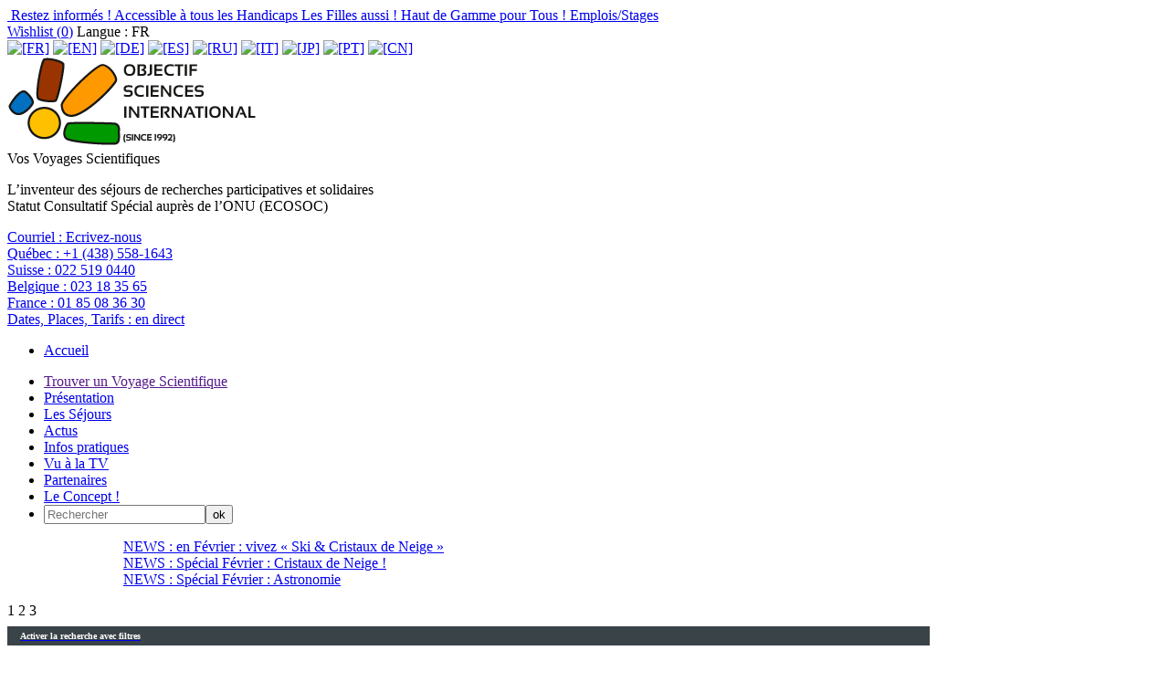

--- FILE ---
content_type: text/html; charset=utf-8
request_url: https://vacances-scientifiques.com/spip.php?page=advanced-research&rids=%5B20%5D&interne=1
body_size: 31186
content:
<!DOCTYPE HTML>
<html dir="ltr" lang="fr">
<head>

<script type="text/javascript">/* <![CDATA[ */
var box_settings = {tt_img:true,sel_g:"#documents_portfolio a[type=\'image/jpeg\'],#documents_portfolio a[type=\'image/png\'],#documents_portfolio a[type=\'image/gif\']",sel_c:".mediabox",trans:"elastic",speed:"200",ssSpeed:"2500",maxW:"90%",maxH:"90%",minW:"400px",minH:"",opa:"0.9",str_ssStart:"Diaporama",str_ssStop:"Arrêter",str_cur:"{current}/{total}",str_prev:"Précédent",str_next:"Suivant",str_close:"Fermer",splash_url:""};
var box_settings_splash_width = "600px";
var box_settings_splash_height = "90%";
var box_settings_iframe = true;
/* ]]> */</script>
<!-- insert_head_css --><link rel='stylesheet' href='local/cache-css/365a902b1598dadd9a34672718d343fc.css?1754941461' type='text/css' />




<script type='text/javascript' src='local/cache-js/3e69a95fd5f94c4623188af33e631d09.js?1754941462'></script>














<!-- insert_head -->
	
	




<!-- Debut CS -->

<!-- Fin CS -->


<!-- Debut CS -->



<!-- Fin CS -->


<meta http-equiv="Content-Type" content="text/html; charset=UTF-8">
<title>Voyages Scientifiques</title>
<meta name="keywords" content="surf_section,

  display_first_line,

  display_second_line,

  Placettes,

  Assertivité,

  intelligence exceptionnelle,

  Stomates,

  SPIP,

  ACQ,

  Modélisation,

  Vacances Futées,

  Colonies Futées,

  Colos Ecolos / Colo Ecolo,

  Vacances informatiques / vacances informatique / vacances en informatique,

  AMA / Année Mondiale de l&#8217;Astronomie,

  Colonies de vacances,

  Vacances Haut de Gamme,

  Vacances Enfants,

  Séjours de Vacances,

  Camps Sciences,

  Camps de Séjour / Camp de Séjour / Camps de Séjours,

  Vacances Intelligentes,

  Vacances Astronomie / Vacances en Astronomie,

  Vacances Géologie / Vacances en Géologie,

  Semaine de Relâche / Semaines de Relâches,

  Voyages Scientifiques / Voyage Scientifique,

  Vacances Originales,

  Vacances baleines,

  Nager avec les baleines / Nager avec des baleines,

  Vacances Scientifiques / Vacances Sciences / Camps de Sciences / Colonies de Vacances Scientifiques,

  Transect / Transects,

  Pétrographie,

  Félin / Félidés,

  Colonie de vacances / Valais / Suisse,

  Archéologie,

  vacance musique adolescent ,

  vacance musicale,

  Acoustique,

  Acoustique musicale,

  Pythagore musique,

  Pythagore harmonie des sphères,

  Baleines Tadoussac,

  Vacances scolaires 2015,

  Vacances scolaires 2016,

  Rencontres de l’Excellence / Excellence,

  Vacances février,

  Vacances carnaval,

  Nouvel-An,

  Vacances Cheval,

  Offre Emploi Accrobranche,

  Offre Emploi Equitation,

  Offre Emploi Drones,

  Offre Emploi Montagne,

  Offre Emploi Canoe Kayak,

  Vacances de ski,

  Baleines Açores,

  Açores routard,

  Vacances Açores Famille,

  Vacances avec les baleines,

  Voile / Voilier,

  Nager avec les dauphins / Nager avec les baleines,

  Plancton,

  Dauphin / Baleine,

  Vacances utiles,

  Volontaire / Volontariat,

  Volontaire / Volontariat,

  Solidaire / Solidarité,

  Vacances à la mer,

  Vacances solidaires,

  Vacances Insolites,

  Recherche Scientifique,

  Programme de science / Programme scientifique,

  Vacances voile,

  Science collaborative,

  Projet Participatif,

  Vacances aventure,

  Développement de la recherche,

  Stage Scolaire,

  Stage Nature ,

  Vacances bio,

  Stage Etudes,

  Science,

  Recherche Scientifique,

  Recherche scientifique,

  Programme de recherche,

  Programme de Science / Programme Scientifique,

  Développement de la Recherche,

  Science Collaborative,

  Projet participatif,

  Volontariat / Volontaire,

  Vacances Sport,

  Vacances à la Mer ,

  Vacances Aventure,

  Vacances insolites,

  Vacances Originales,

  Vacances Voile,

  Vacances Découverte,

  Vacances Utiles,

  Mammifères Marins,

  plancton,

  Soutien Scolaire,

  sciences participatives ,

  sciences citoyennes,

  Vulgarisation scientifique,

  Ennui profond,

  Intégration scolaire / intégration / intégrative / inclusion / inclusif / inclusive / ségrégation / ségrégatif / ségrégative,

  Perfectionnisme / perfectionniste / Enfant perfectionniste / Évitement cognitif / Douance,

  Raisonnement / Surdouance / Raisonnements spéciaux / Verbal / Raisonnement verbal,

  Objectif Sciences International Avis / Vacances Scientifiques Avis,

  Réchauffement climatique / Dérèglement climatique / Changement climatique,

  Prise de conscience,

  empowerment / autonomisation,

  Niveau 1,

  Drone for Glaciers,

  Accessibilité / Accessibilités,

  Situation de handicap / porteur d&#8217;un handicap / porteurs d&#8217;un handicap / handicapé / handicapée / handicapés / handicapées / handicap,

  Mental / mentaux,

  Auditif / auditifs,

  Visuel / visuels,

  Moteur / moteurs,

  Déficient / déficience / déficients,

  Surefficient / Surefficients / Surefficience,

  Autisme / Autiste / Autistes,

  Trisomie 21,

  rss,

  Youtube,

  LinkedIn,

  facebook,

  twitter,

  Instagram,

  Belgique,

  Suisse,

  France,

  Courriel,

  Dates, Places, Tarifs,

  Québec,

  FR,

  EN,

  ES,

  RU,

  IT,

  JP,

  PT,

  DE,

  CN,

  Année Mondiale de l&#8217;Astronomie (2009),

  150 ans France-Japon (2008),

  Année internationale de l’Héliophysique (2007),

  Année internationale de la Désertification (2006),

  Année internationale de la Planète Terre (2007-2008-2009),

  Année internationale des Récifs Coralliens (2008),

  Année Mondiale de la Physique (2005),

  Année Polaire Internationale (2007-2008),

  Semaine Européenne des Requins,

  BIODIVERSITA&nbsp;: Suivi du Lynx, du Loup, et de l&#8217;Ours,

  Sortie du logiciel SPIP 2.0,

  Journée Mondiale des Zones Humides RAMSAR,

  Année Mondiale de la Chimie (2011),

  BIODIVERSITA&nbsp;: Suivi de la Biodiversité,

  OSI PANTHERA,

  MINEO,

  Géologie,

  A Cheval sur les traces de l&#8217;Ours,

  A Cheval sur les Traces de l&#8217;Ours -OU- Robotique et Suivi de l&#8217;Ours,

  PERCEPTION,

  Robots sur les traces de l&#8217;Ours,

  Drones Connection&nbsp;!,

  Sur les Traces du Loup,

  Jeunesse en Action Europe,

  Séjours au Maroc,

  Séjours ECOLOGIS,

  Au Fil de l&#8217;Arbre,

  Missions Biodiversité&nbsp;!,

  A l&#8217;Affût de la Biodiversité,

  Séjours nature en Suisse,

  Nature au Sommet,

  Pisteurs des Alpes,

  Biodiversita,

  Nouvel-An 2018 2019 2020,

  Vacances Cheval,

  Au Fil de l&#8217;Eau,

  Architectes du Futur,

  Ice Land Lab,

  Séjours Linguistiques d&#8217;Anglais,

  Habitats nordiques,

  Nom de ma Landing Page,

  Automne 2016,

  Camps FBI Printemps,

  Hiver Nouvel-An et Février,

  Vacances de Février,

  Séjours en rapport avec le climat ,

  Séjours séniors ,

  Volcans Vacances de Printemps,

  Colonies de Vacances et Coronavirus,

  Océan,

  Expéditions DROPS,

  Sur les Traces du Loup Suisse Enfants Ados ou Familles,

  Paléo Labo+,

  Astronomie été 2024,

  Sur les Traces du Loup Été Valais Suisse,

  Séjours de Vacances Enfants et Ados en Provence en Automne,

  Expédition de l&#8217;automne,

  Panthera à l&#8217;automne,

  Astronomie,

  Islande,

  Islande,

  Géosyst&#8217;m,

  Voyages Plongée Scientifique,

  Français,

  Japonais,

  Portugais,

  Anglais,

  Espagnol,

  Français pour non francophone,

  Italien,

  Russe,

  Occitan,

  Allemand,

  Serbo-croate,

  Basque,

  CREA&nbsp;: Centre de Recherches sur les Écosystèmes d&#8217;Altitude,

  PERCEPTION&nbsp;: Palynologie, Sol, Terre,

  PERCEPTION&nbsp;: Écosystèmes, Rivière, Eau,

  IROKO&nbsp;: Santé communautaire,

  UNIVERS&nbsp;: Astronomie et Astrophysique,

  OSI PANTHERA&nbsp;: Panthère des Neiges,

  PERCEPTION&nbsp;: Écosystèmes, Forêts, Arbres,

  GEOCLIM&nbsp;: Urgence Climat&nbsp;!,

  ExplorEarth&nbsp;: Géologie, Volcans, Montagnes,

  PALEOZOIC&nbsp;: Dinosaures et Paléontologie,

  ECOLOGIS&nbsp;: Architecture du Futur,

  DRONE&nbsp;: Ecole de Pilotage, Conception et Fabrication,

  GLACIALIS&nbsp;: Suivre la Glace au plus près&nbsp;!,

  CETIS et SUB&#8217;ECOSYSTEM&nbsp;: Suivi de la Biodiversité Sous-Marine, des Dauphins et des Baleines,

  RENCONTRES DE L&#8217;EXCELLENCE&nbsp;: Formation pratique à l&#8217;excellence et au leadership,

  Ecriture et Sciences,

  Stage linguistique,

  Biologie de l&#8217;Évolution,

  Spécial Fin d&#8217;Année,

  CHIP HACKADEMY&nbsp;: Robotique et Electronique pour la Science,

  WATER WATCH&nbsp;: Etude de la qualité chimique physique et écologique de l&#8217;eau,

  inTERRAction&nbsp;: Le Low-Tech sauve le Monde - Technologies Appropriées,

  TRONC COMMUN OSI&nbsp;: Formation Continue et Déploiements des Compétences,

  PERCEPTION&nbsp;: Grands Écosystèmes Icônes,

  INFO SPECIALE ECLIPSE DE SOLEIL ÉTÉ 2026,

  Mathématiques,

  OSI Mov&#8217; For Change&nbsp;: Films de science,

  BIODIVERSITA ET UNIVERS&nbsp;: Découverte de la faune et la flore et du ciel étoilé,

  WILD ATTITUDE&nbsp;: Rapports entre êtres humains et animaux,

  GEOSYST&#8217;M,

  BIODIVERSITA&nbsp;: Suivi du Loup et de son Habitat,

  BIODIVERSITA&nbsp;: Suivi du Lynx et de son Habitat,

  AGRI&#8217;CULTURE,

  BIODIVERSITA&nbsp;: Suivi de l&#8217;Ours et de son Habitat,

  BIODIVERSITA&nbsp;: Séjours d&#8217;étude de la Biodiversité,

  BIODIVERSITA&nbsp;: Expéditions d&#8217;étude de la Biodiversité,

  BIODIVERSITA&nbsp;: Formations Naturalistes,

  CHIP HACKADEMY&nbsp;: Informatique au service de la Science,

  PERCEPTION et WATERWATCH - Spécial Labos,

  &mdash;,

  5,

  10,

  15,

  20,

  8,

  7,

  12,

  50,

  30,

  6,

  1 éducateur scientifique,

  2 éducateurs scientifiques,

  3 éducateurs scientifiques,

  4 éducateurs scientifiques,

  1 formateur,

  2 à 3 encadrants dont 1 népalais issu de OSI Népal,

  6,

  Hiver,

  Printemps,

  Eté,

  Automne,

  printemps ,

  7-9 ans,

  10-12 ans,

  13-15 ans,

  16-17 ans,

  18-25 ans,

  Adultes,

  Familles,

  13-17 ans,

  18-25 ans/Adultes,

  12 ans,

  3-6 ans,

  10-13 ans,

  13-25 ans / Adultes,

  7-17 ans,

  15-20 ans,

  0-6 ans,

  Astronomie,

  Robotique,

  Informatique,

  Environnement,

  Espace Aéronautique,

  Océanologie,

  Géologie,

  Archéologie Paléontologie,

  Physique,

  Chimie,

  Biologie,

  Ethnologie Anthropologie,

  Architecture,

  Mathématiques,

  Energies,

  Ecologie,

  Eau,

  Climatologie Météorologie,

  Zoologie,

  Agronomie,

  Matériaux,

  Electricité Electronique,

  Développement Personnel,

  Leadership,

  Ecocide,

  Droits de la Nature / Rights of Nature,

  Volcanisme,

  Glaciologie,

  Géothermie,

  Dinosaures,

  Education,

  emploi-formation,

  Randonnée,

  Patrimoine - Paysage,

  Autonomie et Survival Skills,

  Natifs,

  Team Building,

  Avancement de Projet,

  Botanique,

  Biodiversité ,

  Bioblitz,

  Biologie de la conservation,

  Cinéma,

  Montage Vidéo,

  Reportage,

  Canoë,

  Primatologie,

  Drone,

  Carnet de voyage,

  illustration et dessin scientifique,

  Santé,

  Parasitologie,

  Génétique,

  Systématique,

  Provence,

  Québec (Canada),

  Tahiti et Polynésie Française,

  Japon (Péninsule d&#8217;Izu),

  Kyrgyzstan (Asie Centrale),

  USA (YellowStone),

  Islande (Reykjavik),

  Rio (Brésil),

  Haute-Savoie, Vercors, Alpes du Sud, Mont Blanc,...,

  Alpes (Suisse),

  Pyrénées ,

  UNESCO Kakadu National Parc (Australie),

  Désert (Maroc),

  En Ville, à Paris,

  Genève ,

  Paris (Camp de Jour),

  Sicile et îles Eoliennes (Volcans),

  Amazonie,

  Bretagne - Normandie - Atlantique,

  Acores (voile),

  Congo RDC - OUEST,

  MontéNégro,

  Togo,

  Mont Blanc - France,

  Genève,

  Haute-Savoie, Vercors, Hautes-Alpes,,

  Vercors,

  Chartreuse,

  Drôme provençale,

  Landes Golfe de Gascogne,

  Alpes (France),

  Savoie (France),

  Côte Atlantique,

  Monténégro,

  Mexique,

  Lausanne (Suisse),

  Vosges, Vittel, Nancy,

  USA (Grands Lacs),

  Camargue ,

  Alpes du Sud,

  Népal (Asie du Sud),

  Falaises de Fossiles du Sud de l&#8217;Angleterre,

  Londres (Angleterre),

  Grêce,

  Hawaï (USA),

  Chili (Amérique du Sud),

  Lorraine (France),

  Alsace, Lorraine &amp; Vosges,

  Bassin d&#8217;Arcachon ,

  Pays Basque (France),

  Pays Basque, Golf de Gascogne,

  Auvergne,

  La Réunion Océan Indien,

  Cévennes (France),

  Laos,

  Madagascar,

  Distanciel,

  Ecosse,

  Guyane,

  La Rochelle,

  Bénin,

  Congo RDC - EST,

  Norvège,

  Portugal,

  Indonésie,

  Sri Lanka,

  Corse,

  Espagne,

  Sri Lanka,

  13-25 ans/Adultes,

  16-25 ans/Adultes,

  13-18 ans/Adultes,

  16-18 ans/Adultes,

  13-25 ans/Familles,

  16-25 ans/Familles,

  7-25 ans,

  18-25 ans/Familles,

  18-25 ans/Adultes,

  7-15 ans/Familles,

  13-18 ans/Familles,

  10-15 ans/Familles,

  10-15 ans,

  7-18 ans,

  13-25 ans,

  10-18 ans/Adultes,

  7-12 ans/Familles,

  10-17 ans/Familles,

  7-25 ans/Familles,

  13-18 ans,

  7-12 ans,

  13-15 ans,

  16-25 ans,

  18-25 ans,

  Familles,

  Adultes,

  Tous les âges,

  10-12 ans,

  7-9 ans,

  13-17 ans,

  12-17 ans,

  12-17 ans/Familles,

  10-17 ans,

  11-17 ans,

  7-17 ans/Familles,

  12-25 ans/Adultes,

  En cours de création,

  Adultes/Familles,

  7-25 ans/Adultes,

  Ancien projet,

  Projet sur demande,

  7-17 ans,

  15 - 20 ans,

  Angleterre,

  Australie,

  Togo,

  Acores,

  Monténégro,

  Amazonie,

  Italie,

  Maroc,

  Islande,

  Usa,

  Kyrgyzstan,

  Japon,

  Tahiti,

  Québec,

  France,

  Suisse,

  Europe,

  Monde,

  Montbrun (Provence France),

  Mexique,

  Népal,

  Canada,

  Grêce,

  Hawaï ,

  Chili,

  Provence (France),

  Alpes (France),

  Normandie (France),

  La Réunion,

  Cévennes (France),

  Laos,

  Madagascar,

  Auvergne (France),

  Bretagne (France),

  Brésil,

  Ecosse,

  Bénin,

  Congo RDC,

  Afrique,

  Norvège,

  Martinique,

  Sumatra (Indonésie),

  Espagne,

  Espagne,

  Sri Lanka,

  Niveau 4,

  Niveau 3,

  Niveau 2,

  Niveau 1,

  Niveaux 1 à 3,

  Niveaux 2 et 3,

  Niveaux 2 à 4,

  Niveaux 3 et 4,

  Niveaux 1 et 2,

  Niveaux 1 à 4,

  Projet à venir," />
<meta name="description" content="<p>Vacances Scientifiques et Sciences Participatives d&#8217;Objectif Sciences International en France, Suisse, Québec, à Tahiti, au Japon, au Pérou, au Viet-Nam et en Asie Centrale (Khyrgyzstan). Camps Sciences, Science Camps, Camps de Séjours Scientifiques, Séjours de Vacances Scientifiques, Colonies de Vacances Scientifiques, Vacance Scientifique pour tous.</p>" />
<meta name="robot" content="follow, index, all" />
<meta name="revisit-after" content="3 days" />
<meta name="copyright" content="Objectif Sciences International" />
<meta name="distribution" content="GLOBAL" />
<meta name="rating" content="INSTITUTIONS" />
<meta name="viewport" content="width=device-width, initial-scale=1">
<meta name="theme-color" content="#625B56">
<link type="image/x-icon" rel="Shortcut Icon" href="../favicon.ico" />

<link rel="stylesheet" type="text/css" href="squelettes/reset.css"/>
<link rel="stylesheet" type="text/css" href="squelettes/theme.css?v=1.4"/>
<link rel="stylesheet" type="text/css" href="squelettes/icone.css"/>
<script src="squelettes/js/jquery.touchslider.min.js"></script>
<script src="squelettes/js/masonry.pkgd.min.js"></script>


<script>

jQuery(function($) {
    $("#news .touchslider").touchSlider({
		duration: 650,
		autoplay: true,
		delay: 6000
		});

	$("#slider-sejour .touchslider, #slider-sejour-sommaire .touchslider").touchSlider({
		duration: 650,
		autoplay: true,
		delay: 6000
	});
});

// FONCTION QUI RESIZE LE SLIDER TACTILE
function fullScreenPage() {
	  // Hauteur et largeur de la fenêtre du navigateur
	  var heightDoc = $(window).height();
	  var widthDoc = $(window).width();

	  $('.slide').css({'max-width' : widthDoc-20});
	  $('.touchslider-viewport').css({'max-width' : widthDoc-40});
	  $('.touchslider-viewport .intro p').css({'max-width' : widthDoc-40});


	  if (widthDoc < 1010) {
		  $('#slider-sejour, #slider-sejour-sommaire').css({'max-width' : widthDoc-40});
		  $('#news .slide_news').css({'width' : widthDoc-40});
		//AJOUT
		$('.slide').css({'max-width' : widthDoc*0.9});
		$('.touchslider-viewport .intro p').css({'max-width' : widthDoc*0.9});


	  } else {
		  $('#slider-sejour, #slider-sejour-sommaire').css({'max-width' : 1010});
		  $('#news .slide_news').css({'width' : 1010});
  }

}


		// activation du menu smartphone
		$(document).delegate( "#top #burger", "click", function() {

			if ($('#menu').hasClass('active')) {
				$('#menu').removeClass('active');
				$(this).removeClass('active');
				//reaffiche le bouton recomander à un ami
				$('.share_friend_wrapper').removeClass('hidden');
			} else {
				//s'assurer que l'autre menu est fermé
				$('#search_box').removeClass('active');
				$('#burger2').removeClass('active');

				$('#menu').addClass('active');
				$(this).addClass('active');
				//cache le bouton "recommander à un ami
				$('.share_friend_wrapper').addClass('hidden');
			}
 		 	return false;
		});

		// activation du menu smartphone de recherche
		$(document).delegate( "#top #burger2", "click", function() {
			if ($('#search_box').hasClass('active')) {
				$('#search_box').removeClass('active');
				$(this).removeClass('active');
				$('.share_friend_wrapper').removeClass('hidden');
			} else {
				//s'assurer que l'autre menu est fermé
				$('#menu').removeClass('active');
				$('#burger').removeClass('active');

				$('#search_box').addClass('active');
				$(this).addClass('active');
				$('.share_friend_wrapper').addClass('hidden');
			}
			return false;
		});

		//bouton add_criteria_adv_research ouvre menu de recherche sejour
		$(document).delegate( "#add_criteria_adv_research", "click", function() {
			if($(window).width() <= 1024){
			  if ($('#search_box').hasClass('active')) {
				    $('#search_box').removeClass('active');
				    $('#burger2').removeClass('active');
			  } else {
				    //s'assurer que l'autre menu est fermé
				    $('#menu').removeClass('active');
				    $('#burger').removeClass('active');

				    $('#search_box').addClass('active');
				    $('#burger2').addClass('active');
			  }
			  return false;
			} else {
			  var loc = $(location).attr('href').split('#')[0];
			  document.location = loc + '#inc-slider-advanced-research';;
			  $('#search_box').css("box-shadow","0 0 40px #fff");
			  setTimeout(function(){$('#search_box').css("box-shadow","");},500);
			setTimeout(function(){$('#search_box').css("box-shadow","0 0 40px #fff");},1000);
			setTimeout(function(){$('#search_box').css("box-shadow","");},1500);
			setTimeout(function(){$('#search_box').css("box-shadow","0 0 40px #fff");},2000);
			setTimeout(function(){$('#search_box').css("box-shadow","");},2500);
			setTimeout(function(){$('#search_box').css("box-shadow","0 0 40px #fff");},3000);
			setTimeout(function(){$('#search_box').css("box-shadow","");},3500);
			setTimeout(function(){$('#search_box').css("box-shadow","0 0 40px #fff");},4000);
			  return false;
			}
		});



		// Animation des popups
		$(document).delegate( ".media", "click", function() {

			var id = $(this).attr('id').replace('item-', '');
			$('#popup').addClass('active');
			$('#content-'+id).addClass('active');

 		 	return false;
		});


		// Animation des popups
		$(document).delegate( ".close", "click", function() {

			$('#popup').removeClass('active');
			$('.content').removeClass('active');

 		 	return false;
		});



function sendData(recharge=1){
  var ls = $.cookie('rids');
  if(ls == undefined){
    return false;
  }
  var data = ls.replace('_', '').split('_').map(Number);
  var arrStr = encodeURIComponent(JSON.stringify(data));
  var refresh = window.location.origin + '/spip.php?page=advanced-research&rids=' + arrStr;
if (recharge == 1) {
  window.location = refresh;
} else {
  window.history.pushState({ path: refresh }, '', refresh);
}
}

function add_to_search(id, recharge=1){
  var ls = $.cookie('rids');
  if(ls != undefined){
    ls += "_";
    if(ls.indexOf('_' + id + '_') >= 0){
      return false;
    }
  }else{
    ls = "_";
  }
  ls += id;
  //console.log(ls);
  $.cookie('rids', ls, { path: '/' } );
  if (recharge==1) {
	sendData();
  } else {
	sendData(0);
  }
  return false;
}

// FONTION QUI DINAMYSE LE STYLE DU FORMULAIRE DE RECHERCHE
function getTheMenuSearch() {

  // récupération de la valeur cliquée vers le formulaire
  $(document).delegate( ".chosen_list", "click", function (){
    var ls = $.cookie('rids');
    if(ls != undefined){
      ls += "_";
      var id = $(this).attr('id');
      if(ls.indexOf(id) >= 0){
        ls = ls.replace('_' + id + '_', '_');
        ls = ls.replace('__', '_');
        ls = ls.slice(0,-1);
        if(ls == '_'){
          ls = '';
        }
        $.cookie('rids', ls, { path: '/' } );
        sendData();
      }
    }
  });

  $(document).delegate( ".notchosen_list", "click", function() {
    var id = $(this).attr('id');
    return add_to_search(id);
  });

}



function resetSearch(){
  $.removeCookie('rids', { path: '/' } );
  window.location = window.location.origin + '/spip.php?page=advanced-research';
}

function getUrlRids() {
  var sPageURL = window.location.search.substring(1), sURLVariables = sPageURL.split('&'), sParameterName, i;
  for (i = 0; i < sURLVariables.length; i++) {
    sParameterName = sURLVariables[i].split('=');
    if (sParameterName[0] === 'rids') {
      return sParameterName[1] === undefined ? true : JSON.parse(decodeURIComponent(sParameterName[1]));
    }
  }
}



$(document).ready(function(e) {
	//si ce n'est pas un lien cliqué sur le site
	var tmp = window.location.href.indexOf("interne=1");
	if (tmp == -1) {
		$.removeCookie('rids', { path: '/' } );
	} else {
		//retirer la variable de l'url
		var refresh = window.location.href.substr(tmp-2);
		window.history.pushState({ path: refresh }, '', refresh);	
	}
    var rids = getUrlRids();
    if(rids != undefined){
      $.each(rids, function(i, id) {
        add_to_search(id,0);
      });
    }

	if (window.location.href.indexOf("page=advanced-research") != -1) {
		sendData(0);
	}

	

    fullScreenPage();
	//add overflow hidden to p containing .div_img	
	var width=325;
	var height=244;
	$('#content_page .div_img').each(function(index) {
		var tmp = $(this).parents('p:first');
		$(tmp).css("overflow","auto");
		$(tmp).css("width","100%");
		var parent = $(this).parents('span:first');
		width=$(parent).width();
		height=width*6/8;
		$(parent).css("height",height.toString()+"px");
		$(parent).css("max-height",height.toString()+"px");

		$(this).css("max-width",(width*0.99).toString()+"px");
		$(this).css("max-height",(height*0.99).toString()+"px");
	});
	
	//Quand un onglet est cliqué, il faut recalculer la hauteur
	$('.onglets_titre').click(function(){
		$(this).parents(".onglets_bloc:first").children('#' + $(this).attr("id").replace("titre","contenu")).find('.div_img').each(function(index) {
			var parent = $(this).parents('span:first');
			width=$(parent).width();
			height=width*6/8;
			$(parent).css("height",height.toString()+"px");
			$(parent).css("max-height",height.toString()+"px");
			$(this).css("max-width",(width*0.99).toString()+"px");
			$(this).css("max-height",(height*0.99).toString()+"px");			
		});
		return false;
	});
	$('.blocs_titre.blocs_click').click(function(){
		$(this).next().find('.div_img').each(function(index) {
			var parent = $(this).parents('span:first');
			width=$(parent).width();
			height=width*6/8;
			$(parent).css("height",height.toString()+"px");
			$(parent).css("max-height",height.toString()+"px");
			$(this).css("max-width",(width*0.99).toString()+"px");
			$(this).css("max-height",(height*0.99).toString()+"px");
		});
		return false;
	});

	//Add horizontal scroll aux tableaux
	$('#content_page table').wrap('<div class="table_scroll_x"></div>');
    $(document).delegate( "#show_more_details", "click", function() {
	$(this).parent().siblings('.blocs_titre').blocs_replie_tout().blocs_toggle();
	return false;
    });
    //dans le menu de recherche par navigation, si une loupe est cliqué, ajouter le rid au cookie
    $(document).delegate( ".research", "click", function() {
	if ($(this).is("a")) {
		if ($(this).hasClass("last_cat")) {
			var id = $(this).parent().attr('id');
		} else {
			var id = $(this).parent().parent().attr('id');
			if (! id){
				var id = $(this).parent().parent().parent().attr('id');
			}
		}
		return add_to_search(id);
	}
    });
	if($(window).width() <= 800){
		$('#content_page br').each(function(k){
			//remove manually added br
			if (! $(this).hasClass("autobr")) {
				$(this).remove();
			}
		});
	}

    if($(window).width() <= 1024){

	//disable click on titre png on top of the page
	$('#titre-site').attr("disabled","disabled");
	$('#titre-site').attr("href","javascript:void(0)");

      $('.activated_pc').addClass('hidden_phone');
      $('.activated_po').attr('id', 'advanced_research_active');
      $('.activated_po').removeClass('hidden_phone');

	// place un event onclick sur l'ancre d'id "surfsection" qui ouvre le menu de recherche de sejour
	$('#surfsection').click(function(){
		if ($('#search_box').hasClass('active')) {
			$('#search_box').removeClass('active');
			$('#burger2').removeClass('active');
		} else {
			//s'assurer que l'autre menu est fermé
			$('#menu').removeClass('active');
			$('#burger').removeClass('active');

			$('#search_box').addClass('active');
			$('#burger2').addClass('active');
		}
		return false;
	});

	//ancre 'go_descriptif' renvoie à fil d'ariane au lieu de slogan
	$('#go_descriptif').attr("href", "#ariane");
	
	//dsactive slider si il y a un id="titre_mobile"
	if ($('#titre_mobile').length === 0) {
		$('#slider-sejour .touchslider-viewport, #slider-sejour-sommaire .touchslider-viewport').removeClass('hidden_on_phone');
	}

	//ouvre le menu "details" sur phone
	$('#details .blocs_titre').blocs_replie_tout().blocs_toggle();

    }else{
      $('.activated_pc').attr('id', 'advanced_research_active');
    }
    $('#reset_button').click(function(e) {
      resetSearch();
    });
    $('#content').hover(function(e) {
       $('.sub_menu').removeClass('active');
    });

		$('.touchslider-viewport').hover(function(e) {
       $('.sub_menu').removeClass('active');
    });

	//Deplier/Plier un bloc de description
	$('#content_page .bloc_description .read-more').each(function(index) {
	   if ($(this).parent().height()>300) {
		$(this).on('click', function(e) {
		if (! $(this).parent().hasClass("close")){
			if ($(window).width > 300) {
				$(this).parent().css("max-height","300px");
			} else {
				$(this).parent().css("max-height","600px");
			}
			$(this).parent().addClass("close");
			$(this).siblings('h3').addClass("close");
		} else {
			$(this).parent().css("max-height","");
			$(this).parent().removeClass("close");
			$(this).css("display","none");
			$(this).siblings('h3').removeClass("close");
		}
	    });
	   } else {
		$(this).parent().removeClass('bloc_description');
		$(this).css("display","none");
	   }
	});

	//Close container in article pages
	$('#content_page .bloc_description .read-more').click();

    // menu de navigation en menu de recherche avancée
    $('#advanced_research_activation').click(function(e) {
        $('.research').removeClass('hidden');
	$('.research_root').removeClass('hidden');
        $('.navigation').addClass('hidden');
        $('#advanced_research_activation').addClass('hidden');
        $('#advanced_research_active').removeClass('hidden');
        $.removeCookie('advanced_research', { path: '/' } );
	$.cookie('adv_search_mode'+document.domain, '1', { path: '/' } );
    });

    $('#advanced_research_active').click(function(e) {
        $.cookie('advanced_research', 0, { path: '/' } );
        $('.navigation').removeClass('hidden');
        $('.research').addClass('hidden');
	$('.research_root').addClass('hidden');
        $('#advanced_research_active').addClass('hidden');
        $('#advanced_research_activation').removeClass('hidden');
	$.cookie('adv_search_mode'+document.domain, '2', { path: '/' } );
    })
	//adv_search_mode indique si une personne a modifié ou non preference activation recherche avancée
	var ls2 = $.cookie('adv_search_mode'+document.domain);
	console.log('adv_search_mode'+document.domain + ' = ' + ls2);
	if (ls2 == undefined || ls2 == ''){
		if ($('#activ_defaut_adv_reasearch_yes').length >= 1) {
			//$('#advanced_research_activation').click();
			$.cookie('adv_search_mode', '1', { path: '/' } );
		} else {
			$('#advanced_research_active').click();
			$.cookie('adv_search_mode', '2', { path: '/' } );
		}
	} else {
		if (ls2 == '2') {
			$('#advanced_research_active').click();
		}
	}

    $('.touchslider-viewport').hover(function(e) {
       $('.sub_menu').removeClass('active');
    });

    if($(window).width() <= 1024){
	    //animation du sous-menu
			$('.menu_search_item').click(function(e) {

	// $(this).addClass('submenu_opened');
	//var class_names=$(this).className;
	//console.log(typeof($(this)));
	//console.log('coucou');
	//if (class_names.includes('submenu_opened')) {
	if ($(this).hasClass('submenu_opened')) {
	      //$(this).parents('.sub_menu').removeClass('active');
	      //$(this).next('.sub_menu').removeClass('active');
		$(this).nextAll('.sub_menu:first').removeClass('active');
		//$(this).siblings('.sub_menu').removeClass('active');
		//$('.sub_menu').addClass('active');
		$(this).removeClass('submenu_opened');
	} else {
		$(this).addClass('submenu_opened');
		$('.sub_menu').removeClass('active');
		$(this).parents('.sub_menu').addClass('active');
		//$(this).next('.sub_menu').addClass('active');
		$(this).nextAll('.sub_menu:first').addClass('active');
		//$(this).siblings('.sub_menu').addClass('active');
	}
	      }); 
    } else {
	//animation du sous-menu
	$('.menu_search_item').hover(function(e) {
		$('.sub_menu').removeClass('active');
		$(this).parents('.sub_menu').addClass('active');
		//$(this).next('.sub_menu').addClass('active');
		$(this).nextAll('.sub_menu:first').addClass('active');
		if($(window).width() > 1024){
			$(this).next('.sub_menu').css('top', $(this).position().top + Math.abs(38 * ($(this).index('.sub_menu') + 1)) + 'px');
		}
	});
	
    }

	//animation de la barre de partage
	$('#share_linkbar').hover( function() {
    			$(this).addClass( 'active'  );
  				}, function() {
  				$(this).removeClass( 'active' );
  			}
	);


	$('.grid').masonry({
  	// options
  	itemSelector: '.grid-item' ,
  	columnWidth: '.media_box',
  	gutter: 10
	});


	$(window).load(function(e) {
	$('.grid').masonry({
  	// options
  	itemSelector: '.grid-item' ,
  	columnWidth: '.media_box',
  	gutter: 10
	});
    });
	
});

$(window).resize(function(e) {
    fullScreenPage();

	$('.grid').masonry({
  	// options
  	itemSelector: '.grid-item' ,
  	columnWidth: '.media_box',
  	gutter: 10
	});

});

</script><script type="text/javascript" >


            $(document).ready(function () {

                                if ($.cookie("wishlist") != null) {
									var cookie = $.cookie("wishlist");
								} else {
									var cookie = '0';
								}

                                $.cookie("wishlist", cookie, { path: '/' } );
                                
								
								console.log(cookie);

                                var last_arr = cookie.split(',');
                                var i=0;
			
                                $.each( last_arr , function( index, value ) {
					var selection=$("[id='item-"+value+"']");					 
                                        if (value != '' && $(selection).html() != null) {

						var title = $(selection).html();
						$(selection).html($(selection).attr("name"));
						$(selection).attr("name",title);
						$(selection).removeClass('addWishList');
						$(selection).removeClass('icon-icon_addwish');
						$(selection).addClass('removeWishList');
						$(selection).addClass('icon-icon_star');
                                        }
					//compte le nombre de wishs
					i++;
                                });
            
						
								$('#wish_nb').html(i-1);
								
								// Ajout de la couleur
								if ((i-1) != 0 ) {
									$('#wishlist').addClass('active');
								} else {
									$('#wishlist').removeClass('active');
								}
				

                        });
 
 
                $(document).delegate( ".addWishList", "click", function() {

                        var id = $(this).attr('id').replace('item-', '');

                        if ($.cookie("wishlist") != null) {
							var cookie = $.cookie("wishlist");
						} else {
							var cookie = '0';
						}

                        $.cookie("wishlist", cookie, { path: '/' } );

                        var arr = $.cookie("wishlist").split(',');

                        console.log($.cookie("wishlist"));

                        arr.push(id)

                        $.cookie("wishlist", [arr], { path: '/' } );

			var title = $(this).html();
			$(this).html($(this).attr("name"));
			$(this).attr("name",title);
			$(this).removeClass('icon-icon_addwish');
			$(this).removeClass('addWishList');
			$(this).addClass('removeWishList');
                        $(this).addClass('icon-icon_star');


                        var last_arr = $.cookie("wishlist").split(',');
                        var i=0;
                        $.each( last_arr , function( index, value ) {
                                i++;
                        });

			console.log($('#wish_nb').html());
			console.log(parseInt($('#wish_nb').html())+1);
                        $('#wish_nb').html(i-1);
						
								// Ajout de la couleur
								if ((i-1) != 0 ) {
									$('#wishlist').addClass('active');
								} else {
									$('#wishlist').removeClass('active');
								}
								
								

                        console.log($.cookie("wishlist"));

                        return false;
                });


                $(document).delegate( ".removeWishList", "click", function() {


                        var id = $(this).attr('id').replace('item-', '');

                        var cookie = $.cookie("wishlist");

                        $.cookie("wishlist", cookie, { path: '/' } );

                        var arr = $.cookie("wishlist").split(',');


                        arr = jQuery.grep(arr, function( a ) {
                        return a !== id;
                        });

                        $.cookie("wishlist", [arr], { path: '/' } );

			var title = $(this).html();
			$(this).html($(this).attr("name"));
			$(this).attr("name",title);
                        $(this).removeClass('icon-icon_star');
			$(this).removeClass('removeWishList');
			$(this).addClass('addWishList');
			$(this).addClass('icon-icon_addwish');

                        var last_arr = $.cookie("wishlist").split(',');
                        var i=0;
                        $.each( last_arr , function( index, value ) {
                                i++;
                        });

			console.log($('#wish_nb').html());
			console.log(parseInt($('#wish_nb').html())-1);
                        $('#wish_nb').html(i-1);
						
								// Ajout de la couleur
								if ((i-1) != 0 ) {
									$('#wishlist').addClass('active');
								} else {
									$('#wishlist').removeClass('active');
								}
						
						
						
						if ($(this).parents('.section').hasClass('section_wishlist')) {
							$(this).parents('.box').fadeOut();
						}
						
                        console.log($.cookie("wishlist"));

                        return false;
                });

</script><script>

$(document).ready(function(e) {
	fullScreenPage();
	getTheMenuSearch();
		
				 
				
				 		if ($.cookie("wishlist") != null) {
							var cookie = $.cookie("wishlist");
						} else {
							var cookie = '0';
						}
					
						// var cookie = $.cookie("wishlist");
						
						$.cookie("wishlist", cookie, { path: '/' } );
						console.log(cookie);
						
						
					
							var last_arr = $.cookie("wishlist").split(','); 
							var i=0;
						
						$.each( last_arr , function( index, value ) {
							if (value != '') {
							 
							i++;
							}
						});
					
						$('#wish_nb').html(i-1);
				
				
				 
								
				
				
				$('.en_savoir_plus').parents(".intro").click(function () {
					 var url = $(this).find('.en_savoir_plus').attr('href');
					 window.location.href =  url;
				});
	
	
	
	
	
	$(window).resize(function(e) {
		 
		fullScreenPage();
	});

});


</script>
<!-- Google tag (gtag.js) -->
<script async src="https://www.googletagmanager.com/gtag/js?id=G-K4F8T0EHBH">
</script>
<script>
  window.dataLayer = window.dataLayer || [];
  function gtag(){dataLayer.push(arguments);}
  gtag('js', new Date());

  gtag('config', 'G-K4F8T0EHBH');
</script></head>

<body>


  

<!-- begin #header -->

<div id="header" >

	<div id="top" >

        <div id="burger" ></div>
	<div id="burger2"></div>
    	<div class="wrapper" >

        	<div id="top_left_part" >
        	  <img class='spip_logo spip_logos' alt="" src="local/cache-vignettes/L15xH15/arton3769-e9aa6.png?1703330209" width='15' height='15' /><a href="Restez-informes-3769.html"> Restez informés !</a><img class='spip_logo spip_logos' alt="" src="local/cache-vignettes/L15xH15/arton3770-51d02.png?1703330209" width='15' height='15' /><a href="Accessible-a-tous-les-Handicaps.html"> Accessible à tous les Handicaps</a><img class='spip_logo spip_logos' alt="" src="local/cache-vignettes/L15xH15/arton3771-13f7e.png?1703330209" width='15' height='15' /><a href="Les-Filles-aussi.html"> Les Filles aussi !</a><img class='spip_logo spip_logos' alt="" src="local/cache-vignettes/L15xH15/arton3772-7a1d0.png?1703330209" width='15' height='15' /><a href="Haut-de-Gamme-pour-Tous-3772.html"> Haut de Gamme pour Tous !</a><img class='spip_logo spip_logos' alt="" src="local/cache-vignettes/L15xH15/arton3773-5a61a.png?1703330209" width='15' height='15' /><a href="Emplois-Stages.html"> Emplois/Stages</a>
		
            </div><!-- end #top_left_part -->


            <div id="top_right_part" >
            	<a href="spip.php?page=wishlist" id="wishlist" ><span class="icon-icon_star" ></span>Wishlist (<span id="wish_nb" >0</span>)</a>
		
		

		
		<span id="info-lang" >Langue :
					FR
		</span>
		<div id="select_lang">
			
				<a href="http://www.vacances-scientifiques.com"><img class='spip_logo spip_logos' alt='[FR]' src="local/cache-vignettes/L18xH12/moton820-9a5da.png?1703330209" width='18' height='12' title='[FR]' /></a>
			
				<a href="http://www.science-camps.com"><img class='spip_logo spip_logos' alt='[EN]' src="local/cache-vignettes/L20xH10/moton819-cb8c6.png?1703330209" width='20' height='10' title='[EN]' /></a>
			
				<a href="http://www.wissenschafts-camps.de/"><img class='spip_logo spip_logos' alt='[DE]' src="local/cache-vignettes/L20xH12/moton929-3a076.png?1703330209" width='20' height='12' title='[DE]' /></a>
			
				<a href="http://www.vacaciones-cientificas.com"><img class='spip_logo spip_logos' alt='[ES]' src="local/cache-vignettes/L18xH12/moton815-88f6e.png?1703330209" width='18' height='12' title='[ES]' /></a>
			
				<a href="http://www.science-camps-ru.com"><img class='spip_logo spip_logos' alt='[RU]' src="local/cache-vignettes/L18xH12/moton814-2ba11.png?1703330209" width='18' height='12' title='[RU]' /></a>
			
				<a href="http://www.vacanze-scientifiche.com"><img class='spip_logo spip_logos' alt='[IT]' src="local/cache-vignettes/L19xH12/moton813-e0dd7.png?1703330209" width='19' height='12' title='[IT]' /></a>
			
				<a href="http://www.science-vacances.com"><img class='spip_logo spip_logos' alt='[JP]' src="local/cache-vignettes/L18xH12/moton812-75745.png?1703330209" width='18' height='12' title='[JP]' /></a>
			
				<a href="http://www.ferias-cientificas.com"><img class='spip_logo spip_logos' alt='[PT]' src="local/cache-vignettes/L18xH12/moton811-07683.png?1703330209" width='18' height='12' title='[PT]' /></a>
			
				<a href="http://www.discovery-science-travel.com/"><img class='spip_logo spip_logos' alt='[CN]' src="local/cache-vignettes/L18xH12/moton1033-d5bc4.jpg?1703330209" width='18' height='12' title='[CN]' /></a>
			
		</div>


		
            	

            </div><!-- end #top_right_part -->

        </div><!-- end .wrapper -->

    </div><!-- end #top -->




    <div class="wrapper wrapper_header" >
    	<a id="titre-site" href="http://www.vacances-scientifiques.com" ><img class="spip_logo spip_logos" alt="" src="IMG/moton765.png?1480001001" width="275" height="99" /></a>

   		 <div id="slogan-site" >
    			<span class="big_txt" >Vos Voyages Scientifiques</span><br/>
    			<p>L&#8217;inventeur des séjours de recherches participatives et solidaires<br class='autobr' />
Statut Consultatif Spécial auprès de l’ONU (ECOSOC)</p>
		 </div>


         <div id="option-site" >
          <p>
          
            <a href="http://www.vacances-scientifiques.com/Contacts.html">Courriel : <span>Ecrivez-nous</span></a></BOUCLE_phone(MOTS)><br/>
          
            <a href="tel:+14385581643">Québec : <span>+1 (438) 558-1643</span></a></BOUCLE_phone(MOTS)><br/>
          
            <a href="tel:+41225190440">Suisse : <span>022 519 0440</span></a></BOUCLE_phone(MOTS)><br/>
          
            <a href="tel:+3223183565">Belgique : <span>023 18 35 65</span></a></BOUCLE_phone(MOTS)><br/>
          
            <a href="tel:+33185083630">France : <span>01 85 08 36 30</span></a></BOUCLE_phone(MOTS)><br/>
          
            <a href="http://www.vacances-scientifiques.com/Dates-Places-Tarifs-et-Contacts.html#outil_sommaire_0">Dates, Places, Tarifs : <span>en direct</span></a></BOUCLE_phone(MOTS)><br/>
          
         </p>
         <!--[(diezFORMULAIRE_RECHERCHE)]-->
         </div>

    </div><!-- end .wrapper -->


    <div id="menu" >

        <div class="wrapper" >
          <ul>
           
             <li><a href="http://www.vacances-scientifiques.com">Accueil</a></li>
           
          </ul>
          
          <ul>
	   <li><a id="surfsection" href="">Trouver un Voyage Scientifique</a></li>
           
		
		<li><a href="-Presentation-.html"
			
				
			
		>Présentation</a></li>

           
		
		<li><a href="-Les-Sejours-.html"
			
				
			
				
			
				
			
				id="surfsectionpc"
			
				
			
		>Les Séjours</a></li>

           
		
		<li><a href="-Actus-.html"
			
				
			
				
			
				
			
		>Actus</a></li>

           
		
		<li><a href="-Infos-pratiques-.html"
			
				
			
		>Infos pratiques</a></li>

           
		
		<li><a href="-Vu-a-la-TV-.html"
			
				
			
				
			
		>Vu à la TV</a></li>

           
           
             <li><a href="Les-partenaires.html">Partenaires</a></li>
           
             <li><a href="Le-Concept-en-80-secondes.html">Le Concept !</a></li>
           
	<li> <div id="site_searchbox"><div class="formulaire_spip formulaire_recherche" id="formulaire_recherche">
<form action="spip.php?page=recherche" method="get"><div>
        <input name="page" value="recherche" type="hidden"
/>
        
        <input type="search" class="search text" size="20" name="recherche" id="recherche" placeholder="Rechercher" accesskey="4" autocapitalize="off" autocorrect="off"
        /><input type="submit" class="submit" value="ok" title="Rechercher" />
</div></form>
</div>
</div></li>
	
          </ul>
        </div><!-- end .wrapper -->

    </div><!-- end #menu -->


    <div id="news" >

    		<div class="touchslider">
    			<div class="touchslider-viewport" style="width:1010px;overflow:hidden; height:70px; margin:auto;">

                 	<div>
       			 	<!-- début boucle news (texte) -->
			
			
				<div class="slide_news touchslider-item"  ><a href="en-Fevrier-vivez-Ski-Cristaux-de-Neige.html">NEWS : en Février : vivez &laquo; Ski &amp; Cristaux de Neige &raquo;</a></div>
				
				<div class="slide_news touchslider-item"  ><a href="Special-Fevrier-Ski-Cristaux-de-Neige.html">NEWS : Spécial Février : Cristaux de Neige ! </a></div>
				
				<div class="slide_news touchslider-item"  ><a href="Special-Fevrier-Astronomie.html">NEWS : Spécial Février : Astronomie</a></div>
				
			
                        
       			<!-- fin boucle news -->
    				</div>
           		</div>

           		<div class="nav-link">
       			 	<!-- début boucle news (nombre) -->
                        
                             <span class="touchslider-nav-item touchslider-nav-item-current">1</span>
                        
                             <span class="touchslider-nav-item ">2</span>
                        
                             <span class="touchslider-nav-item ">3</span>
                        
	                 	<!-- fin boucle news (nombre) -->

    	    	</div>
           </div>

    </div><!-- end #news -->


</div>

<!-- end #header -->



<div id="inc-slider-advanced-research">
<!-- begin #slider -->

<div id="slider-sejour" class="wrapper" style="max-width: 1010px;" >

     <div class="touchslider">
      <div id="search_box">

  
    

  <div id="activ_defaut_adv_reasearch_yes"></div>


<a href="javascript:;">
  <h2 id="advanced_research_activation" class="hidden" style="background-color: #3a4347; color: #FFFFFF; padding: 5px; font-size: 10px; width: auto; padding-left: 14px;">Activer la recherche avec filtres</h2>
</a>


<a href="javascript:;">
  <h2 class="advanced_research_activated activated_pc" style="padding: 5px; font-size: 10px; width: auto; padding-left: 14px;" title="Cliquer pour désactiver">Recherche avec filtres activée</h2>
  <h2 class="advanced_research_activated activated_po hidden_phone" style="padding: 5px; font-size: 10px; width: auto; padding-left: 14px;">Recherche avec filtres activée

    (Cliquer pour désactiver)</h2>
</a>


 <h4 style="padding-left: 14px; padding-top: 10px; padding-bottom: 10px;">Chercher parmi
     <span id="nombre_sejours">266 </span>
     projets de Sciences Participatives
 </h4>

 <div>
   
	<div id="285" class="select_box">
     <div class="menu_search_item sous_cat navigation hidden" title="Vacances Enfants et Ados "><p>Vacances Enfants et Ados <a href=-Vacances-Enfants-et-Ados-.html></a></p></div>
     <div class="menu_search_item sous_cat research_root" title="Vacances Enfants et Ados "><p>Vacances Enfants et Ados <a class="research" href=/spip.php?page=advanced-research&rids=[285]&interne=1></a></p></div>
     
       <div class="sub_menu sub_menu_color1">

         
          <div id="210" 
                                class="menu_search_item sous_cat"
                              
                                class="menu_search_item sous_cat"
                              
                                class="menu_search_item sous_cat"
                              
                                class="menu_search_item sous_cat"
                              
                                class="menu_search_item sous_cat"
                              
            >
            
              <p class="hidden navigation"><a class="navigation hidden" href=-Destinations-210-.html></a></p>
              <p title="Destinations">Destinations<a class="research" href=/spip.php?page=advanced-research&rids=[210]&interne=1></a>
            	</p>
            
            
          </div>
	
       <div class="sub_menu sub_menu_color2">

         
          <div id="211" 
                                class="menu_search_item sous_cat"
                              
                                class="menu_search_item sous_cat"
                              
                                class="menu_search_item sous_cat"
                              
                                class="menu_search_item sous_cat"
                              
                                class="menu_search_item sous_cat"
                              
            >
            
              <p class="hidden navigation"><a class="navigation hidden" href=-France-Provence-Pyrenees-Bretagne-Vosges-.html></a></p>
              <p title="France">France<a class="research" href=/spip.php?page=advanced-research&rids=[211]&interne=1></a>
            	</p>
            
            
          </div>
	
       <div class="sub_menu sub_menu_color3">

         
          <div id="262" 
                                class="menu_search_item"
                              
            >
            
              <a class="last_cat navigation hidden" title="Haute-Savoie, Savoie, Vercors, Hautes Alpes, Alpes du Sud,..." href=-Chamonix-ete-.html>Haute-Savoie, Savoie, Vercors, Hautes Alpes, (...)</a>
              <a class="last_cat research" title="Haute-Savoie, Savoie, Vercors, Hautes Alpes, Alpes du Sud,..." href=/spip.php?page=advanced-research&rids=[262]&interne=1>Haute-Savoie, Savoie, Vercors, Hautes Alpes, (...)</a>
            
          </div>
	
	
          <div id="9" 
                                class="menu_search_item"
                              
            >
            
              <a class="last_cat navigation hidden" title="Provence" href=-Provence-.html>Provence</a>
              <a class="last_cat research" title="Provence" href=/spip.php?page=advanced-research&rids=[9]&interne=1>Provence</a>
            
          </div>
	
	
          <div id="202" 
                                class="menu_search_item"
                              
            >
            
              <a class="last_cat navigation hidden" title="Bretagne - Normandie" href=-Bretagne-.html>Bretagne - Normandie</a>
              <a class="last_cat research" title="Bretagne - Normandie" href=/spip.php?page=advanced-research&rids=[202]&interne=1>Bretagne - Normandie</a>
            
          </div>
	
	
          <div id="715" 
                                class="menu_search_item"
                              
            >
            
              <a class="last_cat navigation hidden" title="Côte Atlantique" href=-Landes-Golfe-de-Gascogne-715-.html>Côte Atlantique</a>
              <a class="last_cat research" title="Côte Atlantique" href=/spip.php?page=advanced-research&rids=[715]&interne=1>Côte Atlantique</a>
            
          </div>
	
	
          <div id="557" 
                                class="menu_search_item"
                              
            >
            
              <a class="last_cat navigation hidden" title="Pays Basque, Côte Basque" href=-Bays-Basque-Golfe-de-Gascogne-.html>Pays Basque, Côte Basque</a>
              <a class="last_cat research" title="Pays Basque, Côte Basque" href=/spip.php?page=advanced-research&rids=[557]&interne=1>Pays Basque, Côte Basque</a>
            
          </div>
	
	
          <div id="561" 
                                class="menu_search_item"
                              
            >
            
              <a class="last_cat navigation hidden" title="Auvergne, Cantal..." href=-En-Auvergne-.html>Auvergne, Cantal...</a>
              <a class="last_cat research" title="Auvergne, Cantal..." href=/spip.php?page=advanced-research&rids=[561]&interne=1>Auvergne, Cantal...</a>
            
          </div>
	
	
          <div id="682" 
                                class="menu_search_item"
                              
            >
            
              <a class="last_cat navigation hidden" title="Corse" href=-Corse-682-.html>Corse</a>
              <a class="last_cat research" title="Corse" href=/spip.php?page=advanced-research&rids=[682]&interne=1>Corse</a>
            
          </div>
	
	
          <div id="608" 
                                class="menu_search_item"
                              
            >
            
              <a class="last_cat navigation hidden" title="Île de la Réunion" href=-Ile-de-la-Reunion-.html>Île de la Réunion</a>
              <a class="last_cat research" title="Île de la Réunion" href=/spip.php?page=advanced-research&rids=[608]&interne=1>Île de la Réunion</a>
            
          </div>
	
	
          <div id="546" 
                                class="menu_search_item"
                              
            >
            
              <a class="last_cat navigation hidden" title="Tahiti, Polynésie Française" href=-En-Polynesie-Francaise-Tahiti-.html>Tahiti, Polynésie Française</a>
              <a class="last_cat research" title="Tahiti, Polynésie Française" href=/spip.php?page=advanced-research&rids=[546]&interne=1>Tahiti, Polynésie Française</a>
            
          </div>
	
	
          <div id="663" 
                                class="menu_search_item"
                              
            >
            
              <a class="last_cat navigation hidden" title="Antilles, Martinique" href=-Antilles-663-.html>Antilles, Martinique</a>
              <a class="last_cat research" title="Antilles, Martinique" href=/spip.php?page=advanced-research&rids=[663]&interne=1>Antilles, Martinique</a>
            
          </div>
	
	
          <div id="604" 
                                class="menu_search_item"
                              
            >
            
              <a class="last_cat navigation hidden" title="Guyane, Amazonie" href=-Guyane-Amazonie-604-.html>Guyane, Amazonie</a>
              <a class="last_cat research" title="Guyane, Amazonie" href=/spip.php?page=advanced-research&rids=[604]&interne=1>Guyane, Amazonie</a>
            
          </div>
	
	
          <div id="51" 
                                class="menu_search_item"
                              
            >
            
              <a class="last_cat navigation hidden" title="Pyrénées" href=-Pyrenees-.html>Pyrénées</a>
              <a class="last_cat research" title="Pyrénées" href=/spip.php?page=advanced-research&rids=[51]&interne=1>Pyrénées</a>
            
          </div>
	
	
          <div id="274" 
                                class="menu_search_item"
                              
            >
            
              <a class="last_cat navigation hidden" title="Vosges, Vittel, Nancy" href=-Colonies-de-Vacances-dans-les-Vosges-Vittel-Nancy-.html>Vosges, Vittel, Nancy</a>
              <a class="last_cat research" title="Vosges, Vittel, Nancy" href=/spip.php?page=advanced-research&rids=[274]&interne=1>Vosges, Vittel, Nancy</a>
            
          </div>
	
	

       </div>
     
	
          <div id="281" 
                                class="menu_search_item sous_cat"
                              
                                class="menu_search_item sous_cat"
                              
                                class="menu_search_item sous_cat"
                              
                                class="menu_search_item sous_cat"
                              
            >
            
              <p class="hidden navigation"><a class="navigation hidden" href=-Suisse-Alpes-Lac-Leman-.html></a></p>
              <p title="Suisse">Suisse<a class="research" href=/spip.php?page=advanced-research&rids=[281]&interne=1></a>
            	</p>
            
            
          </div>
	
       <div class="sub_menu sub_menu_color3">

         
          <div id="83" 
                                class="menu_search_item"
                              
            >
            
              <a class="last_cat navigation hidden" title="Alpes Suisses" href=-Alpes-Suisses-.html>Alpes Suisses</a>
              <a class="last_cat research" title="Alpes Suisses" href=/spip.php?page=advanced-research&rids=[83]&interne=1>Alpes Suisses</a>
            
          </div>
	
	
          <div id="282" 
                                class="menu_search_item"
                              
            >
            
              <a class="last_cat navigation hidden" title="Lac Léman" href=-Lausanne-Bords-du-Lac-Leman-282-.html>Lac Léman</a>
              <a class="last_cat research" title="Lac Léman" href=/spip.php?page=advanced-research&rids=[282]&interne=1>Lac Léman</a>
            
          </div>
	
	
          <div id="283" 
                                class="menu_search_item"
                              
            >
            
              <a class="last_cat navigation hidden" title="La Genève Internationale" href=-La-Geneve-Internationale-.html>La Genève Internationale</a>
              <a class="last_cat research" title="La Genève Internationale" href=/spip.php?page=advanced-research&rids=[283]&interne=1>La Genève Internationale</a>
            
          </div>
	
	
          <div id="593" 
                                class="menu_search_item"
                              
            >
            
              <a class="last_cat navigation hidden" title="Au Tessin" href=-Au-Tessin-.html>Au Tessin</a>
              <a class="last_cat research" title="Au Tessin" href=/spip.php?page=advanced-research&rids=[593]&interne=1>Au Tessin</a>
            
          </div>
	
	

       </div>
     
	
          <div id="245" 
                                class="menu_search_item sous_cat"
                              
                                class="menu_search_item sous_cat"
                              
                                class="menu_search_item sous_cat"
                              
                                class="menu_search_item sous_cat"
                              
                                class="menu_search_item sous_cat"
                              
            >
            
              <p class="hidden navigation"><a class="navigation hidden" href=-Europe-245-.html></a></p>
              <p title="Europe">Europe<a class="research" href=/spip.php?page=advanced-research&rids=[245]&interne=1></a>
            	</p>
            
            
          </div>
	
       <div class="sub_menu sub_menu_color3">

         
          <div id="524" 
                                class="menu_search_item"
                              
            >
            
              <a class="last_cat navigation hidden" title="Portugal" href=-Portugal-Les-Acores-524-.html>Portugal</a>
              <a class="last_cat research" title="Portugal" href=/spip.php?page=advanced-research&rids=[524]&interne=1>Portugal</a>
            
          </div>
	
	
          <div id="521" 
                                class="menu_search_item"
                              
            >
            
              <a class="last_cat navigation hidden" title="Islande" href=-Islande-521-.html>Islande</a>
              <a class="last_cat research" title="Islande" href=/spip.php?page=advanced-research&rids=[521]&interne=1>Islande</a>
            
          </div>
	
	
          <div id="519" 
                                class="menu_search_item"
                              
            >
            
              <a class="last_cat navigation hidden" title="Angleterre" href=-Angleterre-519-.html>Angleterre</a>
              <a class="last_cat research" title="Angleterre" href=/spip.php?page=advanced-research&rids=[519]&interne=1>Angleterre</a>
            
          </div>
	
	
          <div id="679" 
                                class="menu_search_item"
                              
            >
            
              <a class="last_cat navigation hidden" title="Espagne" href=-Espagne-679-.html>Espagne</a>
              <a class="last_cat research" title="Espagne" href=/spip.php?page=advanced-research&rids=[679]&interne=1>Espagne</a>
            
          </div>
	
	
          <div id="665" 
                                class="menu_search_item"
                              
            >
            
              <a class="last_cat navigation hidden" title="Norvège " href=-Norvege-.html>Norvège </a>
              <a class="last_cat research" title="Norvège " href=/spip.php?page=advanced-research&rids=[665]&interne=1>Norvège </a>
            
          </div>
	
	
          <div id="523" 
                                class="menu_search_item"
                              
            >
            
              <a class="last_cat navigation hidden" title="Grèce" href=-Grece-523-.html>Grèce</a>
              <a class="last_cat research" title="Grèce" href=/spip.php?page=advanced-research&rids=[523]&interne=1>Grèce</a>
            
          </div>
	
	

       </div>
     
	
          <div id="15" 
                                class="menu_search_item sous_cat"
                              
                                class="menu_search_item sous_cat"
                              
                                class="menu_search_item sous_cat"
                              
                                class="menu_search_item sous_cat"
                              
                                class="menu_search_item sous_cat"
                              
            >
            
              <p class="hidden navigation"><a class="navigation hidden" href=-Ameriques-15-.html></a></p>
              <p title="Amérique">Amérique<a class="research" href=/spip.php?page=advanced-research&rids=[15]&interne=1></a>
            	</p>
            
            
          </div>
	
       <div class="sub_menu sub_menu_color3">

         
          <div id="525" 
                                class="menu_search_item"
                              
            >
            
              <a class="last_cat navigation hidden" title="USA" href=-USA-525-.html>USA</a>
              <a class="last_cat research" title="USA" href=/spip.php?page=advanced-research&rids=[525]&interne=1>USA</a>
            
          </div>
	
	
          <div id="526" 
                                class="menu_search_item"
                              
            >
            
              <a class="last_cat navigation hidden" title="Canada" href=-Canada-526-.html>Canada</a>
              <a class="last_cat research" title="Canada" href=/spip.php?page=advanced-research&rids=[526]&interne=1>Canada</a>
            
          </div>
	
	
          <div id="527" 
                                class="menu_search_item"
                              
            >
            
              <a class="last_cat navigation hidden" title="Guyane, Amazonie" href=-Guyane-Amazonie-527-.html>Guyane, Amazonie</a>
              <a class="last_cat research" title="Guyane, Amazonie" href=/spip.php?page=advanced-research&rids=[527]&interne=1>Guyane, Amazonie</a>
            
          </div>
	
	
          <div id="528" 
                                class="menu_search_item"
                              
            >
            
              <a class="last_cat navigation hidden" title="Mexique" href=-Mexique-528-.html>Mexique</a>
              <a class="last_cat research" title="Mexique" href=/spip.php?page=advanced-research&rids=[528]&interne=1>Mexique</a>
            
          </div>
	
	
          <div id="629" 
                                class="menu_search_item"
                              
            >
            
              <a class="last_cat navigation hidden" title="Brésil" href=-Bresil-629-.html>Brésil</a>
              <a class="last_cat research" title="Brésil" href=/spip.php?page=advanced-research&rids=[629]&interne=1>Brésil</a>
            
          </div>
	
	

       </div>
     
	
          <div id="247" 
                                class="menu_search_item sous_cat"
                              
                                class="menu_search_item sous_cat"
                              
                                class="menu_search_item sous_cat"
                              
                                class="menu_search_item sous_cat"
                              
            >
            
              <p class="hidden navigation"><a class="navigation hidden" href=-Afrique-247-.html></a></p>
              <p title="Afrique">Afrique<a class="research" href=/spip.php?page=advanced-research&rids=[247]&interne=1></a>
            	</p>
            
            
          </div>
	
       <div class="sub_menu sub_menu_color3">

         
          <div id="544" 
                                class="menu_search_item"
                              
            >
            
              <a class="last_cat navigation hidden" title="Maroc" href=-Maroc-544-.html>Maroc</a>
              <a class="last_cat research" title="Maroc" href=/spip.php?page=advanced-research&rids=[544]&interne=1>Maroc</a>
            
          </div>
	
	
          <div id="619" 
                                class="menu_search_item"
                              
            >
            
              <a class="last_cat navigation hidden" title="Madagascar" href=-Madagascar-619-.html>Madagascar</a>
              <a class="last_cat research" title="Madagascar" href=/spip.php?page=advanced-research&rids=[619]&interne=1>Madagascar</a>
            
          </div>
	
	
          <div id="636" 
                                class="menu_search_item"
                              
            >
            
              <a class="last_cat navigation hidden" title="République Démocratique du Congo (RDC)" href=-Republique-Democratique-du-Congo-RDC-.html>République Démocratique du Congo (RDC)</a>
              <a class="last_cat research" title="République Démocratique du Congo (RDC)" href=/spip.php?page=advanced-research&rids=[636]&interne=1>République Démocratique du Congo (RDC)</a>
            
          </div>
	
	
          <div id="545" 
                                class="menu_search_item"
                              
            >
            
              <a class="last_cat navigation hidden" title="Togo" href=-Togo-545-.html>Togo</a>
              <a class="last_cat research" title="Togo" href=/spip.php?page=advanced-research&rids=[545]&interne=1>Togo</a>
            
          </div>
	
	

       </div>
     
	
          <div id="24" 
                                class="menu_search_item sous_cat"
                              
                                class="menu_search_item sous_cat"
                              
                                class="menu_search_item sous_cat"
                              
                                class="menu_search_item sous_cat"
                              
                                class="menu_search_item sous_cat"
                              
            >
            
              <p class="hidden navigation"><a class="navigation hidden" href=-Asie-24-.html></a></p>
              <p title="Asie">Asie<a class="research" href=/spip.php?page=advanced-research&rids=[24]&interne=1></a>
            	</p>
            
            
          </div>
	
       <div class="sub_menu sub_menu_color3">

         
          <div id="529" 
                                class="menu_search_item"
                              
            >
            
              <a class="last_cat navigation hidden" title="Indonésie" href=-Bali-.html>Indonésie</a>
              <a class="last_cat research" title="Indonésie" href=/spip.php?page=advanced-research&rids=[529]&interne=1>Indonésie</a>
            
          </div>
	
	
          <div id="530" 
                                class="menu_search_item"
                              
            >
            
              <a class="last_cat navigation hidden" title="Kirghizistan" href=-Kirghizistan-530-.html>Kirghizistan</a>
              <a class="last_cat research" title="Kirghizistan" href=/spip.php?page=advanced-research&rids=[530]&interne=1>Kirghizistan</a>
            
          </div>
	
	
          <div id="685" 
                                class="menu_search_item"
                              
            >
            
              <a class="last_cat navigation hidden" title="Sri Lanka" href=-Sri-Lanka-685-.html>Sri Lanka</a>
              <a class="last_cat research" title="Sri Lanka" href=/spip.php?page=advanced-research&rids=[685]&interne=1>Sri Lanka</a>
            
          </div>
	
	
          <div id="531" 
                                class="menu_search_item"
                              
            >
            
              <a class="last_cat navigation hidden" title="Népal" href=-Nepal-531-.html>Népal</a>
              <a class="last_cat research" title="Népal" href=/spip.php?page=advanced-research&rids=[531]&interne=1>Népal</a>
            
          </div>
	
	
          <div id="617" 
                                class="menu_search_item"
                              
            >
            
              <a class="last_cat navigation hidden" title="Laos" href=-Laos-617-.html>Laos</a>
              <a class="last_cat research" title="Laos" href=/spip.php?page=advanced-research&rids=[617]&interne=1>Laos</a>
            
          </div>
	
	

       </div>
     
	
          <div id="20" 
                                class="menu_search_item"
                              
            >
            
              <a class="last_cat navigation hidden" title="Pacifique, Océanie et Australie" href=-Pacifique-et-Oceanie-.html>Pacifique, Océanie et Australie</a>
              <a class="last_cat research" title="Pacifique, Océanie et Australie" href=/spip.php?page=advanced-research&rids=[20]&interne=1>Pacifique, Océanie et Australie</a>
            
          </div>
	
	
          <div id="261" 
                                class="menu_search_item"
                              
            >
            
              <a class="last_cat navigation hidden" title="En Ville&nbsp;!_-_" href=-En-Ville-261-.html>En Ville&nbsp;!_-_</a>
              <a class="last_cat research" title="En Ville&nbsp;!_-_" href=/spip.php?page=advanced-research&rids=[261]&interne=1>En Ville&nbsp;!_-_</a>
            
          </div>
	
	

       </div>
     
	
          <div id="212" 
                                class="menu_search_item sous_cat"
                              
                                class="menu_search_item sous_cat"
                              
                                class="menu_search_item sous_cat"
                              
                                class="menu_search_item sous_cat"
                              
                                class="menu_search_item sous_cat"
                              
            >
            
              <p class="hidden navigation"><a class="navigation hidden" href=-Grands-Themes-.html></a></p>
              <p title="Grands Thèmes">Grands Thèmes<a class="research" href=/spip.php?page=advanced-research&rids=[212]&interne=1></a>
            	</p>
            
            
          </div>
	
       <div class="sub_menu sub_menu_color2">

         
          <div id="228" 
                                class="menu_search_item"
                              
            >
            
              <a class="last_cat navigation hidden" title="Vie Sauvage, Nature, Animaux..." href=-Colonies-de-Vacances-Nature-Vie-Sauvage-Nature-Animaux-.html>Vie Sauvage, Nature, Animaux...</a>
              <a class="last_cat research" title="Vie Sauvage, Nature, Animaux..." href=/spip.php?page=advanced-research&rids=[228]&interne=1>Vie Sauvage, Nature, Animaux...</a>
            
          </div>
	
	
          <div id="227" 
                                class="menu_search_item"
                              
            >
            
              <a class="last_cat navigation hidden" title="Paléontologie, Archéologie..." href=-Colonies-de-Vacances-Archeologie-Paleontologie-Anthropologie-Dinosaures-.html>Paléontologie, Archéologie...</a>
              <a class="last_cat research" title="Paléontologie, Archéologie..." href=/spip.php?page=advanced-research&rids=[227]&interne=1>Paléontologie, Archéologie...</a>
            
          </div>
	
	
          <div id="226" 
                                class="menu_search_item"
                              
            >
            
              <a class="last_cat navigation hidden" title="Géologie, Astronomie, Physique, Mathématiques" href=-Geologie-Astronomie-Physique-.html>Géologie, Astronomie, Physique, Mathématiques</a>
              <a class="last_cat research" title="Géologie, Astronomie, Physique, Mathématiques" href=/spip.php?page=advanced-research&rids=[226]&interne=1>Géologie, Astronomie, Physique, Mathématiques</a>
            
          </div>
	
	
          <div id="284" 
                                class="menu_search_item"
                              
            >
            
              <a class="last_cat navigation hidden" title="Chimie, Labos, Maths" href=-Colonies-de-Vacances-Chimie-Laboratoire-Physique-Electricite-.html>Chimie, Labos, Maths</a>
              <a class="last_cat research" title="Chimie, Labos, Maths" href=/spip.php?page=advanced-research&rids=[284]&interne=1>Chimie, Labos, Maths</a>
            
          </div>
	
	
          <div id="229" 
                                class="menu_search_item"
                              
            >
            
              <a class="last_cat navigation hidden" title="Eau, Mers et Océans" href=-Colonies-de-Vacances-Voile-et-Voilier-Eau-Mer-et-Oceans-Baleines-Dauphins-Phoques-Nature-et-Intelligentes-.html>Eau, Mers et Océans</a>
              <a class="last_cat research" title="Eau, Mers et Océans" href=/spip.php?page=advanced-research&rids=[229]&interne=1>Eau, Mers et Océans</a>
            
          </div>
	
	
          <div id="234" 
                                class="menu_search_item"
                              
            >
            
              <a class="last_cat navigation hidden" title="Leadership, Développement Personnel" href=-Stages-Vacances-Excellence-Cerveau-Leadership-Developpement-Personnel-.html>Leadership, Développement Personnel</a>
              <a class="last_cat research" title="Leadership, Développement Personnel" href=/spip.php?page=advanced-research&rids=[234]&interne=1>Leadership, Développement Personnel</a>
            
          </div>
	
	
          <div id="230" 
                                class="menu_search_item"
                              
            >
            
              <a class="last_cat navigation hidden" title="Climat, Glaciers, Planète..." href=-Climat-.html>Climat, Glaciers, Planète...</a>
              <a class="last_cat research" title="Climat, Glaciers, Planète..." href=/spip.php?page=advanced-research&rids=[230]&interne=1>Climat, Glaciers, Planète...</a>
            
          </div>
	
	
          <div id="233" 
                                class="menu_search_item"
                              
            >
            
              <a class="last_cat navigation hidden" title="Drones, Objets Connectés, Imprimante 3D" href=-Colonies-de-Vacances-Drones-Objets-Connectes-Imprimante-3D-Immersion-Arduino-Fpv-Vol-automatique-Longue-distance-smartphones-.html>Drones, Objets Connectés, Imprimante 3D</a>
              <a class="last_cat research" title="Drones, Objets Connectés, Imprimante 3D" href=/spip.php?page=advanced-research&rids=[233]&interne=1>Drones, Objets Connectés, Imprimante 3D</a>
            
          </div>
	
	
          <div id="232" 
                                class="menu_search_item"
                              
            >
            
              <a class="last_cat navigation hidden" title="Robotique, Electronique, Informatique..." href=-Colonies-de-Vacances-Robotique-Electronique-Informatique-Robots-Fusees-Electricite-.html>Robotique, Electronique, Informatique...</a>
              <a class="last_cat research" title="Robotique, Electronique, Informatique..." href=/spip.php?page=advanced-research&rids=[232]&interne=1>Robotique, Electronique, Informatique...</a>
            
          </div>
	
	
          <div id="231" 
                                class="menu_search_item"
                              
            >
            
              <a class="last_cat navigation hidden" title="Architecture, Energies Renouvelables" href=-Architecture-Energies-Renouvelables-Chimie-.html>Architecture, Energies Renouvelables</a>
              <a class="last_cat research" title="Architecture, Energies Renouvelables" href=/spip.php?page=advanced-research&rids=[231]&interne=1>Architecture, Energies Renouvelables</a>
            
          </div>
	
	
          <div id="260" 
                                class="menu_search_item"
                              
            >
            
              <a class="last_cat navigation hidden" title="Agriculture, Santé" href=-Agriculture-Sante-.html>Agriculture, Santé</a>
              <a class="last_cat research" title="Agriculture, Santé" href=/spip.php?page=advanced-research&rids=[260]&interne=1>Agriculture, Santé</a>
            
          </div>
	
	

       </div>
     
	
          <div id="214" 
                                class="menu_search_item sous_cat"
                              
                                class="menu_search_item sous_cat"
                              
                                class="menu_search_item sous_cat"
                              
                                class="menu_search_item sous_cat"
                              
            >
            
              <p class="hidden navigation"><a class="navigation hidden" href=-Par-Dates-.html></a></p>
              <p title="Dates">Dates<a class="research" href=/spip.php?page=advanced-research&rids=[214]&interne=1></a>
            	</p>
            
            
          </div>
	
       <div class="sub_menu sub_menu_color2">

         
          <div id="224" 
                                class="menu_search_item"
                              
            >
            
              <a class="last_cat navigation hidden" title="Printemps&nbsp;: avril-mai" href=-Printemps-avril-mai-224-.html>Printemps&nbsp;: avril-mai</a>
              <a class="last_cat research" title="Printemps&nbsp;: avril-mai" href=/spip.php?page=advanced-research&rids=[224]&interne=1>Printemps&nbsp;: avril-mai</a>
            
          </div>
	
	
          <div id="222" 
                                class="menu_search_item"
                              
            >
            
              <a class="last_cat navigation hidden" title="Été&nbsp;: juin-septembre" href=-Ete-juin-septembre-222-.html>Été&nbsp;: juin-septembre</a>
              <a class="last_cat research" title="Été&nbsp;: juin-septembre" href=/spip.php?page=advanced-research&rids=[222]&interne=1>Été&nbsp;: juin-septembre</a>
            
          </div>
	
	
          <div id="223" 
                                class="menu_search_item"
                              
            >
            
              <a class="last_cat navigation hidden" title="Automne&nbsp;: octobre-novembre" href=-Automne-octobre-novembre-223-.html>Automne&nbsp;: octobre-novembre</a>
              <a class="last_cat research" title="Automne&nbsp;: octobre-novembre" href=/spip.php?page=advanced-research&rids=[223]&interne=1>Automne&nbsp;: octobre-novembre</a>
            
          </div>
	
	
          <div id="225" 
                                class="menu_search_item"
                              
            >
            
              <a class="last_cat navigation hidden" title="Hiver&nbsp;: décembre-mars" href=-Hiver-decembre-mars-225-.html>Hiver&nbsp;: décembre-mars</a>
              <a class="last_cat research" title="Hiver&nbsp;: décembre-mars" href=/spip.php?page=advanced-research&rids=[225]&interne=1>Hiver&nbsp;: décembre-mars</a>
            
          </div>
	
	

       </div>
     
	
          <div id="213" 
                                class="menu_search_item sous_cat"
                              
                                class="menu_search_item sous_cat"
                              
                                class="menu_search_item sous_cat"
                              
                                class="menu_search_item sous_cat"
                              
                                class="menu_search_item sous_cat"
                              
            >
            
              <p class="hidden navigation"><a class="navigation hidden" href=-Ages-213-.html></a></p>
              <p title="Ages">Ages<a class="research" href=/spip.php?page=advanced-research&rids=[213]&interne=1></a>
            	</p>
            
            
          </div>
	
       <div class="sub_menu sub_menu_color2">

         
          <div id="626" 
                                class="menu_search_item"
                              
            >
            
              <a class="last_cat navigation hidden" title="7-10 ans" href=-7-10-ans-.html>7-10 ans</a>
              <a class="last_cat research" title="7-10 ans" href=/spip.php?page=advanced-research&rids=[626]&interne=1>7-10 ans</a>
            
          </div>
	
	
          <div id="719" 
                                class="menu_search_item"
                              
            >
            
              <a class="last_cat navigation hidden" title="7-12 ans" href=-7-12-ans-719-.html>7-12 ans</a>
              <a class="last_cat research" title="7-12 ans" href=/spip.php?page=advanced-research&rids=[719]&interne=1>7-12 ans</a>
            
          </div>
	
	
          <div id="627" 
                                class="menu_search_item"
                              
            >
            
              <a class="last_cat navigation hidden" title="10-13 ans" href=-10-13-ans-.html>10-13 ans</a>
              <a class="last_cat research" title="10-13 ans" href=/spip.php?page=advanced-research&rids=[627]&interne=1>10-13 ans</a>
            
          </div>
	
	
          <div id="217" 
                                class="menu_search_item"
                              
            >
            
              <a class="last_cat navigation hidden" title="13-15 ans" href=-13-15-ans-217-.html>13-15 ans</a>
              <a class="last_cat research" title="13-15 ans" href=/spip.php?page=advanced-research&rids=[217]&interne=1>13-15 ans</a>
            
          </div>
	
	
          <div id="718" 
                                class="menu_search_item"
                              
            >
            
              <a class="last_cat navigation hidden" title="12-17 ans" href=-12-17-ans-718-.html>12-17 ans</a>
              <a class="last_cat research" title="12-17 ans" href=/spip.php?page=advanced-research&rids=[718]&interne=1>12-17 ans</a>
            
          </div>
	
	
          <div id="218" 
                                class="menu_search_item"
                              
            >
            
              <a class="last_cat navigation hidden" title="16-17 ans" href=-16-17-ans-.html>16-17 ans</a>
              <a class="last_cat research" title="16-17 ans" href=/spip.php?page=advanced-research&rids=[218]&interne=1>16-17 ans</a>
            
          </div>
	
	
          <div id="219" 
                                class="menu_search_item"
                              
            >
            
              <a class="last_cat navigation hidden" title="18-25 ans" href=-18-25-ans-219-.html>18-25 ans</a>
              <a class="last_cat research" title="18-25 ans" href=/spip.php?page=advanced-research&rids=[219]&interne=1>18-25 ans</a>
            
          </div>
	
	
          <div id="220" 
                                class="menu_search_item"
                              
            >
            
              <a class="last_cat navigation hidden" title="Adultes" href=-Adultes-.html>Adultes</a>
              <a class="last_cat research" title="Adultes" href=/spip.php?page=advanced-research&rids=[220]&interne=1>Adultes</a>
            
          </div>
	
	
          <div id="221" 
                                class="menu_search_item"
                              
            >
            
              <a class="last_cat navigation hidden" title="Familles" href=-Familles-221-.html>Familles</a>
              <a class="last_cat research" title="Familles" href=/spip.php?page=advanced-research&rids=[221]&interne=1>Familles</a>
            
          </div>
	
	

       </div>
     
	
          <div id="296" 
                                class="menu_search_item sous_cat"
                              
                                class="menu_search_item sous_cat"
                              
                                class="menu_search_item sous_cat"
                              
                                class="menu_search_item sous_cat"
                              
                                class="menu_search_item sous_cat"
                              
            >
            
              <p class="hidden navigation"><a class="navigation hidden" href=-Types-de-sejour-.html></a></p>
              <p title="Types de séjour">Types de séjour<a class="research" href=/spip.php?page=advanced-research&rids=[296]&interne=1></a>
            	</p>
            
            
          </div>
	
       <div class="sub_menu sub_menu_color2">

         
          <div id="307" 
                                class="menu_search_item"
                              
            >
            
              <a class="last_cat navigation hidden" title="Séjours en Centres de vacances" href=-Sejours-en-Centres-de-vacances-.html>Séjours en Centres de vacances</a>
              <a class="last_cat research" title="Séjours en Centres de vacances" href=/spip.php?page=advanced-research&rids=[307]&interne=1>Séjours en Centres de vacances</a>
            
          </div>
	
	
          <div id="238" 
                                class="menu_search_item"
                              
            >
            
              <a class="last_cat navigation hidden" title="Séjours itinérants &amp; expéditions" href=-Expeditions-.html>Séjours itinérants &amp; expéditions</a>
              <a class="last_cat research" title="Séjours itinérants &amp; expéditions" href=/spip.php?page=advanced-research&rids=[238]&interne=1>Séjours itinérants &amp; expéditions</a>
            
          </div>
	
	
          <div id="591" 
                                class="menu_search_item"
                              
            >
            
              <a class="last_cat navigation hidden" title="hébergement en gîte ou chalet" href=-hebergement-en-gite-ou-chalet-.html>hébergement en gîte ou chalet</a>
              <a class="last_cat research" title="hébergement en gîte ou chalet" href=/spip.php?page=advanced-research&rids=[591]&interne=1>hébergement en gîte ou chalet</a>
            
          </div>
	
	
          <div id="240" 
                                class="menu_search_item"
                              
            >
            
              <a class="last_cat navigation hidden" title="Sciences et Sports" href=-Sport-Sciences-.html>Sciences et Sports</a>
              <a class="last_cat research" title="Sciences et Sports" href=/spip.php?page=advanced-research&rids=[240]&interne=1>Sciences et Sports</a>
            
          </div>
	
	
          <div id="310" 
                                class="menu_search_item"
                              
            >
            
              <a class="last_cat navigation hidden" title="Sciences pour l’Urgence" href=-Sciences-pour-l-Urgence-310-.html>Sciences pour l’Urgence</a>
              <a class="last_cat research" title="Sciences pour l’Urgence" href=/spip.php?page=advanced-research&rids=[310]&interne=1>Sciences pour l’Urgence</a>
            
          </div>
	
	
          <div id="311" 
                                class="menu_search_item"
                              
            >
            
              <a class="last_cat navigation hidden" title="Vacances et Soutien Scolaire" href=-Sciences-et-Soutien-Scolaire-.html>Vacances et Soutien Scolaire</a>
              <a class="last_cat research" title="Vacances et Soutien Scolaire" href=/spip.php?page=advanced-research&rids=[311]&interne=1>Vacances et Soutien Scolaire</a>
            
          </div>
	
	
          <div id="241" 
                                class="menu_search_item"
                              
            >
            
              <a class="last_cat navigation hidden" title="Journalisme Scientifique" href=-Journalisme-Scientifique-.html>Journalisme Scientifique</a>
              <a class="last_cat research" title="Journalisme Scientifique" href=/spip.php?page=advanced-research&rids=[241]&interne=1>Journalisme Scientifique</a>
            
          </div>
	
	

       </div>
     
	
          <div id="235" 
                                class="menu_search_item sous_cat"
                              
                                class="menu_search_item sous_cat"
                              
                                class="menu_search_item sous_cat"
                              
            >
            
              <p class="hidden navigation"><a class="navigation hidden" href=-Pour-les-Groupes-.html></a></p>
              <p title="Groupes">Groupes<a class="research" href=/spip.php?page=advanced-research&rids=[235]&interne=1></a>
            	</p>
            
            
          </div>
	
       <div class="sub_menu sub_menu_color2">

         
          <div id="254" 
                                class="menu_search_item"
                              
            >
            
              <a class="last_cat navigation hidden" title="Centres de Loisirs, Mairies, Collectivités Locales" href=-Centres-de-Loisirs-Mairies-Collectivites-Locales-.html>Centres de Loisirs, Mairies, Collectivités (...)</a>
              <a class="last_cat research" title="Centres de Loisirs, Mairies, Collectivités Locales" href=/spip.php?page=advanced-research&rids=[254]&interne=1>Centres de Loisirs, Mairies, Collectivités (...)</a>
            
          </div>
	
	
          <div id="255" 
                                class="menu_search_item"
                              
            >
            
              <a class="last_cat navigation hidden" title="Camps de Vacances Ecoles Privées" href=-Camps-de-Vacances-Ecoles-Privees-.html>Camps de Vacances Ecoles Privées</a>
              <a class="last_cat research" title="Camps de Vacances Ecoles Privées" href=/spip.php?page=advanced-research&rids=[255]&interne=1>Camps de Vacances Ecoles Privées</a>
            
          </div>
	
	
          <div id="256" 
                                class="menu_search_item"
                              
            >
            
              <a class="last_cat navigation hidden" title="Comités d&#8217;Entreprises" href=-Comites-d-Entreprises-.html>Comités d&#8217;Entreprises</a>
              <a class="last_cat research" title="Comités d&#8217;Entreprises" href=/spip.php?page=advanced-research&rids=[256]&interne=1>Comités d&#8217;Entreprises</a>
            
          </div>
	
	

       </div>
     
	
          <div id="237" 
                                class="menu_search_item sous_cat"
                              
                                class="menu_search_item sous_cat"
                              
            >
            
              <p class="hidden navigation"><a class="navigation hidden" href=-Speciaux-.html></a></p>
              <p title="Spéciaux&nbsp;!">Spéciaux&nbsp;!<a class="research" href=/spip.php?page=advanced-research&rids=[237]&interne=1></a>
            	</p>
            
            
          </div>
	
       <div class="sub_menu sub_menu_color2">

         
          <div id="242" 
                                class="menu_search_item"
                              
            >
            
              <a class="last_cat navigation hidden" title="Soutien Scolaire" href=-Soutien-Scolaire-242-.html>Soutien Scolaire</a>
              <a class="last_cat research" title="Soutien Scolaire" href=/spip.php?page=advanced-research&rids=[242]&interne=1>Soutien Scolaire</a>
            
          </div>
	
	
          <div id="291" 
                                class="menu_search_item sous_cat"
                              
            >
            
              <p class="hidden navigation"><a class="navigation hidden" href=-Speciaux-291-.html></a></p>
              <p title="Autres...">Autres...<a class="research" href=/spip.php?page=advanced-research&rids=[291]&interne=1></a>
            	</p>
            
            
          </div>
	
       <div class="sub_menu sub_menu_color3">

         
          <div id="244" 
                                class="menu_search_item"
                              
            >
            
              <a class="last_cat navigation hidden" title="Anciens Séjours" href=-Anciens-Sejours-244-.html>Anciens Séjours</a>
              <a class="last_cat research" title="Anciens Séjours" href=/spip.php?page=advanced-research&rids=[244]&interne=1>Anciens Séjours</a>
            
          </div>
	
	

       </div>
     
	

       </div>
     
	

       </div>
     
     </div>
    
	<div id="286" class="select_box">
     <div class="menu_search_item sous_cat navigation hidden" title="Voyages Adultes"><p>Voyages Adultes<a href=-Voyages-Adultes-.html></a></p></div>
     <div class="menu_search_item sous_cat research_root" title="Voyages Adultes"><p>Voyages Adultes<a class="research" href=/spip.php?page=advanced-research&rids=[286]&interne=1></a></p></div>
     
       <div class="sub_menu sub_menu_color1">

         
          <div id="314" 
                                class="menu_search_item sous_cat"
                              
                                class="menu_search_item sous_cat"
                              
                                class="menu_search_item sous_cat"
                              
                                class="menu_search_item sous_cat"
                              
                                class="menu_search_item sous_cat"
                              
            >
            
              <p class="hidden navigation"><a class="navigation hidden" href=-Destinations-314-.html></a></p>
              <p title="Destinations">Destinations<a class="research" href=/spip.php?page=advanced-research&rids=[314]&interne=1></a>
            	</p>
            
            
          </div>
	
       <div class="sub_menu sub_menu_color2">

         
          <div id="339" 
                                class="menu_search_item sous_cat"
                              
                                class="menu_search_item sous_cat"
                              
                                class="menu_search_item sous_cat"
                              
            >
            
              <p class="hidden navigation"><a class="navigation hidden" href=-Suisse-339-.html></a></p>
              <p title="Suisse">Suisse<a class="research" href=/spip.php?page=advanced-research&rids=[339]&interne=1></a>
            	</p>
            
            
          </div>
	
       <div class="sub_menu sub_menu_color3">

         
          <div id="341" 
                                class="menu_search_item"
                              
            >
            
              <a class="last_cat navigation hidden" title="Dans les Alpes Suisses" href=-Dans-les-Alpes-Suisses-.html>Dans les Alpes Suisses</a>
              <a class="last_cat research" title="Dans les Alpes Suisses" href=/spip.php?page=advanced-research&rids=[341]&interne=1>Dans les Alpes Suisses</a>
            
          </div>
	
	
          <div id="343" 
                                class="menu_search_item"
                              
            >
            
              <a class="last_cat navigation hidden" title="La Genève Internationale" href=-La-Geneve-Internationale-343-.html>La Genève Internationale</a>
              <a class="last_cat research" title="La Genève Internationale" href=/spip.php?page=advanced-research&rids=[343]&interne=1>La Genève Internationale</a>
            
          </div>
	
	
          <div id="342" 
                                class="menu_search_item"
                              
            >
            
              <a class="last_cat navigation hidden" title="Lausanne &amp; Bords du Lac Léman" href=-Lausanne-Bords-du-Lac-Leman-342-.html>Lausanne &amp; Bords du Lac Léman</a>
              <a class="last_cat research" title="Lausanne &amp; Bords du Lac Léman" href=/spip.php?page=advanced-research&rids=[342]&interne=1>Lausanne &amp; Bords du Lac Léman</a>
            
          </div>
	
	

       </div>
     
	
          <div id="340" 
                                class="menu_search_item sous_cat"
                              
                                class="menu_search_item sous_cat"
                              
                                class="menu_search_item sous_cat"
                              
                                class="menu_search_item sous_cat"
                              
                                class="menu_search_item sous_cat"
                              
            >
            
              <p class="hidden navigation"><a class="navigation hidden" href=-France-340-.html></a></p>
              <p title="France">France<a class="research" href=/spip.php?page=advanced-research&rids=[340]&interne=1></a>
            	</p>
            
            
          </div>
	
       <div class="sub_menu sub_menu_color3">

         
          <div id="344" 
                                class="menu_search_item"
                              
            >
            
              <a class="last_cat navigation hidden" title="Haute-Savoie, Savoie, Vercors, Alpes, " href=-Chamonix-Mont-Blanc-.html>Haute-Savoie, Savoie, Vercors, Alpes, </a>
              <a class="last_cat research" title="Haute-Savoie, Savoie, Vercors, Alpes, " href=/spip.php?page=advanced-research&rids=[344]&interne=1>Haute-Savoie, Savoie, Vercors, Alpes, </a>
            
          </div>
	
	
          <div id="562" 
                                class="menu_search_item"
                              
            >
            
              <a class="last_cat navigation hidden" title="Auvergne, Cantal..." href=-En-Auvergne-562-.html>Auvergne, Cantal...</a>
              <a class="last_cat research" title="Auvergne, Cantal..." href=/spip.php?page=advanced-research&rids=[562]&interne=1>Auvergne, Cantal...</a>
            
          </div>
	
	
          <div id="349" 
                                class="menu_search_item"
                              
            >
            
              <a class="last_cat navigation hidden" title="Bretagne - Normandie " href=-En-Bretagne-.html>Bretagne - Normandie </a>
              <a class="last_cat research" title="Bretagne - Normandie " href=/spip.php?page=advanced-research&rids=[349]&interne=1>Bretagne - Normandie </a>
            
          </div>
	
	
          <div id="716" 
                                class="menu_search_item"
                              
            >
            
              <a class="last_cat navigation hidden" title="Côte Atlantique" href=-Landes-Golfe-de-Gascogne-716-.html>Côte Atlantique</a>
              <a class="last_cat research" title="Côte Atlantique" href=/spip.php?page=advanced-research&rids=[716]&interne=1>Côte Atlantique</a>
            
          </div>
	
	
          <div id="345" 
                                class="menu_search_item"
                              
            >
            
              <a class="last_cat navigation hidden" title="Provence" href=-Provence-345-.html>Provence</a>
              <a class="last_cat research" title="Provence" href=/spip.php?page=advanced-research&rids=[345]&interne=1>Provence</a>
            
          </div>
	
	
          <div id="676" 
                                class="menu_search_item"
                              
            >
            
              <a class="last_cat navigation hidden" title="Corse" href=-Corse-.html>Corse</a>
              <a class="last_cat research" title="Corse" href=/spip.php?page=advanced-research&rids=[676]&interne=1>Corse</a>
            
          </div>
	
	
          <div id="664" 
                                class="menu_search_item"
                              
            >
            
              <a class="last_cat navigation hidden" title="Martinique Antilles" href=-Antilles-Martinique-.html>Martinique Antilles</a>
              <a class="last_cat research" title="Martinique Antilles" href=/spip.php?page=advanced-research&rids=[664]&interne=1>Martinique Antilles</a>
            
          </div>
	
	
          <div id="609" 
                                class="menu_search_item"
                              
            >
            
              <a class="last_cat navigation hidden" title="Île de la Réunion" href=-Ile-de-la-Reunion-609-.html>Île de la Réunion</a>
              <a class="last_cat research" title="Île de la Réunion" href=/spip.php?page=advanced-research&rids=[609]&interne=1>Île de la Réunion</a>
            
          </div>
	
	
          <div id="603" 
                                class="menu_search_item"
                              
            >
            
              <a class="last_cat navigation hidden" title="Guyane, Amazonie" href=-Guyane-Amazonie-603-.html>Guyane, Amazonie</a>
              <a class="last_cat research" title="Guyane, Amazonie" href=/spip.php?page=advanced-research&rids=[603]&interne=1>Guyane, Amazonie</a>
            
          </div>
	
	
          <div id="346" 
                                class="menu_search_item"
                              
            >
            
              <a class="last_cat navigation hidden" title="Pyrénées" href=-Dans-les-Pyrenees-.html>Pyrénées</a>
              <a class="last_cat research" title="Pyrénées" href=/spip.php?page=advanced-research&rids=[346]&interne=1>Pyrénées</a>
            
          </div>
	
	
          <div id="705" 
                                class="menu_search_item"
                              
            >
            
              <a class="last_cat navigation hidden" title="Camargue" href=-Camargue-705-.html>Camargue</a>
              <a class="last_cat research" title="Camargue" href=/spip.php?page=advanced-research&rids=[705]&interne=1>Camargue</a>
            
          </div>
	
	
          <div id="713" 
                                class="menu_search_item"
                              
            >
            
              <a class="last_cat navigation hidden" title="Chartreuse" href=-Chartreuse-713-.html>Chartreuse</a>
              <a class="last_cat research" title="Chartreuse" href=/spip.php?page=advanced-research&rids=[713]&interne=1>Chartreuse</a>
            
          </div>
	
	
          <div id="558" 
                                class="menu_search_item"
                              
            >
            
              <a class="last_cat navigation hidden" title="Pays Basque, Côte Basque" href=-Bays-Basque-Golfe-de-Gascogne-558-.html>Pays Basque, Côte Basque</a>
              <a class="last_cat research" title="Pays Basque, Côte Basque" href=/spip.php?page=advanced-research&rids=[558]&interne=1>Pays Basque, Côte Basque</a>
            
          </div>
	
	

       </div>
     
	
          <div id="333" 
                                class="menu_search_item sous_cat"
                              
                                class="menu_search_item sous_cat"
                              
                                class="menu_search_item sous_cat"
                              
                                class="menu_search_item sous_cat"
                              
                                class="menu_search_item sous_cat"
                              
            >
            
              <p class="hidden navigation"><a class="navigation hidden" href=-Europe-333-.html></a></p>
              <p title="Europe">Europe<a class="research" href=/spip.php?page=advanced-research&rids=[333]&interne=1></a>
            	</p>
            
            
          </div>
	
       <div class="sub_menu sub_menu_color3">

         
          <div id="365" 
                                class="menu_search_item"
                              
            >
            
              <a class="last_cat navigation hidden" title="Monténégro" href=-Montenegro-365-.html>Monténégro</a>
              <a class="last_cat research" title="Monténégro" href=/spip.php?page=advanced-research&rids=[365]&interne=1>Monténégro</a>
            
          </div>
	
	
          <div id="407" 
                                class="menu_search_item"
                              
            >
            
              <a class="last_cat navigation hidden" title="Portugal" href=-Portugal-Les-Acores-407-.html>Portugal</a>
              <a class="last_cat research" title="Portugal" href=/spip.php?page=advanced-research&rids=[407]&interne=1>Portugal</a>
            
          </div>
	
	
          <div id="678" 
                                class="menu_search_item"
                              
            >
            
              <a class="last_cat navigation hidden" title="Espagne" href=-Espagne-.html>Espagne</a>
              <a class="last_cat research" title="Espagne" href=/spip.php?page=advanced-research&rids=[678]&interne=1>Espagne</a>
            
          </div>
	
	
          <div id="366" 
                                class="menu_search_item"
                              
            >
            
              <a class="last_cat navigation hidden" title="Islande" href=-Islande-366-.html>Islande</a>
              <a class="last_cat research" title="Islande" href=/spip.php?page=advanced-research&rids=[366]&interne=1>Islande</a>
            
          </div>
	
	
          <div id="405" 
                                class="menu_search_item"
                              
            >
            
              <a class="last_cat navigation hidden" title="Italie" href=-Italie-405-.html>Italie</a>
              <a class="last_cat research" title="Italie" href=/spip.php?page=advanced-research&rids=[405]&interne=1>Italie</a>
            
          </div>
	
	
          <div id="666" 
                                class="menu_search_item"
                              
            >
            
              <a class="last_cat navigation hidden" title="Norvège " href=-Norvege-666-.html>Norvège </a>
              <a class="last_cat research" title="Norvège " href=/spip.php?page=advanced-research&rids=[666]&interne=1>Norvège </a>
            
          </div>
	
	
          <div id="404" 
                                class="menu_search_item"
                              
            >
            
              <a class="last_cat navigation hidden" title="Angleterre" href=-Angleterre-404-.html>Angleterre</a>
              <a class="last_cat research" title="Angleterre" href=/spip.php?page=advanced-research&rids=[404]&interne=1>Angleterre</a>
            
          </div>
	
	
          <div id="406" 
                                class="menu_search_item"
                              
            >
            
              <a class="last_cat navigation hidden" title="Grèce" href=-Grece-406-.html>Grèce</a>
              <a class="last_cat research" title="Grèce" href=/spip.php?page=advanced-research&rids=[406]&interne=1>Grèce</a>
            
          </div>
	
	
          <div id="633" 
                                class="menu_search_item"
                              
            >
            
              <a class="last_cat navigation hidden" title="Ecosse" href=-Ecosse-633-.html>Ecosse</a>
              <a class="last_cat research" title="Ecosse" href=/spip.php?page=advanced-research&rids=[633]&interne=1>Ecosse</a>
            
          </div>
	
	

       </div>
     
	
          <div id="336" 
                                class="menu_search_item sous_cat"
                              
                                class="menu_search_item sous_cat"
                              
                                class="menu_search_item sous_cat"
                              
                                class="menu_search_item sous_cat"
                              
                                class="menu_search_item sous_cat"
                              
            >
            
              <p class="hidden navigation"><a class="navigation hidden" href=-Asie-336-.html></a></p>
              <p title="Asie">Asie<a class="research" href=/spip.php?page=advanced-research&rids=[336]&interne=1></a>
            	</p>
            
            
          </div>
	
       <div class="sub_menu sub_menu_color3">

         
          <div id="533" 
                                class="menu_search_item"
                              
            >
            
              <a class="last_cat navigation hidden" title="Indonésie" href=-Indonesie-Bali-533-.html>Indonésie</a>
              <a class="last_cat research" title="Indonésie" href=/spip.php?page=advanced-research&rids=[533]&interne=1>Indonésie</a>
            
          </div>
	
	
          <div id="368" 
                                class="menu_search_item"
                              
            >
            
              <a class="last_cat navigation hidden" title="Kirghizistan" href=-Kirghizistan-.html>Kirghizistan</a>
              <a class="last_cat research" title="Kirghizistan" href=/spip.php?page=advanced-research&rids=[368]&interne=1>Kirghizistan</a>
            
          </div>
	
	
          <div id="367" 
                                class="menu_search_item"
                              
            >
            
              <a class="last_cat navigation hidden" title="Népal" href=-Nepal-367-.html>Népal</a>
              <a class="last_cat research" title="Népal" href=/spip.php?page=advanced-research&rids=[367]&interne=1>Népal</a>
            
          </div>
	
	
          <div id="677" 
                                class="menu_search_item"
                              
            >
            
              <a class="last_cat navigation hidden" title="Sri Lanka" href=-Sri-Lanka-677-.html>Sri Lanka</a>
              <a class="last_cat research" title="Sri Lanka" href=/spip.php?page=advanced-research&rids=[677]&interne=1>Sri Lanka</a>
            
          </div>
	
	
          <div id="618" 
                                class="menu_search_item"
                              
            >
            
              <a class="last_cat navigation hidden" title="Laos" href=-Laos-618-.html>Laos</a>
              <a class="last_cat research" title="Laos" href=/spip.php?page=advanced-research&rids=[618]&interne=1>Laos</a>
            
          </div>
	
	

       </div>
     
	
          <div id="337" 
                                class="menu_search_item sous_cat"
                              
                                class="menu_search_item sous_cat"
                              
                                class="menu_search_item sous_cat"
                              
                                class="menu_search_item sous_cat"
                              
            >
            
              <p class="hidden navigation"><a class="navigation hidden" href=-Afrique-337-.html></a></p>
              <p title="Afrique">Afrique<a class="research" href=/spip.php?page=advanced-research&rids=[337]&interne=1></a>
            	</p>
            
            
          </div>
	
       <div class="sub_menu sub_menu_color3">

         
          <div id="369" 
                                class="menu_search_item"
                              
            >
            
              <a class="last_cat navigation hidden" title="Maroc" href=-Maroc-369-.html>Maroc</a>
              <a class="last_cat research" title="Maroc" href=/spip.php?page=advanced-research&rids=[369]&interne=1>Maroc</a>
            
          </div>
	
	
          <div id="620" 
                                class="menu_search_item"
                              
            >
            
              <a class="last_cat navigation hidden" title="Madagascar" href=-Madagascar-620-.html>Madagascar</a>
              <a class="last_cat research" title="Madagascar" href=/spip.php?page=advanced-research&rids=[620]&interne=1>Madagascar</a>
            
          </div>
	
	
          <div id="637" 
                                class="menu_search_item"
                              
            >
            
              <a class="last_cat navigation hidden" title="République Démocratique du Congo (RDC)" href=-Republique-Democratique-du-Congo-RDC-637-.html>République Démocratique du Congo (RDC)</a>
              <a class="last_cat research" title="République Démocratique du Congo (RDC)" href=/spip.php?page=advanced-research&rids=[637]&interne=1>République Démocratique du Congo (RDC)</a>
            
          </div>
	
	
          <div id="370" 
                                class="menu_search_item"
                              
            >
            
              <a class="last_cat navigation hidden" title="Togo" href=-Togo-370-.html>Togo</a>
              <a class="last_cat research" title="Togo" href=/spip.php?page=advanced-research&rids=[370]&interne=1>Togo</a>
            
          </div>
	
	

       </div>
     
	
          <div id="334" 
                                class="menu_search_item"
                              
            >
            
              <a class="last_cat navigation hidden" title="Pacifique, Océanie et Australie" href=-Australie-Pacifique-et-Oceanie-.html>Pacifique, Océanie et Australie</a>
              <a class="last_cat research" title="Pacifique, Océanie et Australie" href=/spip.php?page=advanced-research&rids=[334]&interne=1>Pacifique, Océanie et Australie</a>
            
          </div>
	
	
          <div id="335" 
                                class="menu_search_item sous_cat"
                              
                                class="menu_search_item sous_cat"
                              
                                class="menu_search_item sous_cat"
                              
                                class="menu_search_item sous_cat"
                              
            >
            
              <p class="hidden navigation"><a class="navigation hidden" href=-Ameriques-335-.html></a></p>
              <p title="Amérique">Amérique<a class="research" href=/spip.php?page=advanced-research&rids=[335]&interne=1></a>
            	</p>
            
            
          </div>
	
       <div class="sub_menu sub_menu_color3">

         
          <div id="372" 
                                class="menu_search_item"
                              
            >
            
              <a class="last_cat navigation hidden" title="Canada" href=-Canada-372-.html>Canada</a>
              <a class="last_cat research" title="Canada" href=/spip.php?page=advanced-research&rids=[372]&interne=1>Canada</a>
            
          </div>
	
	
          <div id="371" 
                                class="menu_search_item"
                              
            >
            
              <a class="last_cat navigation hidden" title="USA" href=-USA-371-.html>USA</a>
              <a class="last_cat research" title="USA" href=/spip.php?page=advanced-research&rids=[371]&interne=1>USA</a>
            
          </div>
	
	
          <div id="373" 
                                class="menu_search_item"
                              
            >
            
              <a class="last_cat navigation hidden" title="Guyane, Amazonie" href=-Guyane-Amazonie-.html>Guyane, Amazonie</a>
              <a class="last_cat research" title="Guyane, Amazonie" href=/spip.php?page=advanced-research&rids=[373]&interne=1>Guyane, Amazonie</a>
            
          </div>
	
	
          <div id="374" 
                                class="menu_search_item"
                              
            >
            
              <a class="last_cat navigation hidden" title="Mexique" href=-Mexique-374-.html>Mexique</a>
              <a class="last_cat research" title="Mexique" href=/spip.php?page=advanced-research&rids=[374]&interne=1>Mexique</a>
            
          </div>
	
	

       </div>
     
	

       </div>
     
	
          <div id="670" 
                                class="menu_search_item sous_cat"
                              
                                class="menu_search_item sous_cat"
                              
            >
            
              <p class="hidden navigation"><a class="navigation hidden" href=-Special-Seniors-.html></a></p>
              <p title="Adultes Séjours Confort">Adultes Séjours Confort<a class="research" href=/spip.php?page=advanced-research&rids=[670]&interne=1></a>
            	</p>
            
            
          </div>
	
       <div class="sub_menu sub_menu_color2">

         
          <div id="703" 
                                class="menu_search_item sous_cat"
                              
                                class="menu_search_item sous_cat"
                              
                                class="menu_search_item sous_cat"
                              
            >
            
              <p class="hidden navigation"><a class="navigation hidden" href=-France-703-.html></a></p>
              <p title="France">France<a class="research" href=/spip.php?page=advanced-research&rids=[703]&interne=1></a>
            	</p>
            
            
          </div>
	
       <div class="sub_menu sub_menu_color3">

         
          <div id="708" 
                                class="menu_search_item"
                              
            >
            
              <a class="last_cat navigation hidden" title="Baronnies" href=-Baronnies-.html>Baronnies</a>
              <a class="last_cat research" title="Baronnies" href=/spip.php?page=advanced-research&rids=[708]&interne=1>Baronnies</a>
            
          </div>
	
	
          <div id="709" 
                                class="menu_search_item"
                              
            >
            
              <a class="last_cat navigation hidden" title="Cantal" href=-Cantal-.html>Cantal</a>
              <a class="last_cat research" title="Cantal" href=/spip.php?page=advanced-research&rids=[709]&interne=1>Cantal</a>
            
          </div>
	
	
          <div id="710" 
                                class="menu_search_item"
                              
            >
            
              <a class="last_cat navigation hidden" title="Vercors" href=-Vercors-710-.html>Vercors</a>
              <a class="last_cat research" title="Vercors" href=/spip.php?page=advanced-research&rids=[710]&interne=1>Vercors</a>
            
          </div>
	
	

       </div>
     
	
          <div id="720" 
                                class="menu_search_item"
                              
            >
            
              <a class="last_cat navigation hidden" title="Asie" href=-Asie-720-.html>Asie</a>
              <a class="last_cat research" title="Asie" href=/spip.php?page=advanced-research&rids=[720]&interne=1>Asie</a>
            
          </div>
	
	

       </div>
     
	
          <div id="313" 
                                class="menu_search_item sous_cat"
                              
                                class="menu_search_item sous_cat"
                              
                                class="menu_search_item sous_cat"
                              
                                class="menu_search_item sous_cat"
                              
                                class="menu_search_item sous_cat"
                              
            >
            
              <p class="hidden navigation"><a class="navigation hidden" href=-Grands-Themes-313-.html></a></p>
              <p title="Grands Thèmes">Grands Thèmes<a class="research" href=/spip.php?page=advanced-research&rids=[313]&interne=1></a>
            	</p>
            
            
          </div>
	
       <div class="sub_menu sub_menu_color2">

         
          <div id="323" 
                                class="menu_search_item"
                              
            >
            
              <a class="last_cat navigation hidden" title="Vie Sauvage, Nature, Animaux" href=-Vie-Sauvage-Nature-Animaux-323-.html>Vie Sauvage, Nature, Animaux</a>
              <a class="last_cat research" title="Vie Sauvage, Nature, Animaux" href=/spip.php?page=advanced-research&rids=[323]&interne=1>Vie Sauvage, Nature, Animaux</a>
            
          </div>
	
	
          <div id="324" 
                                class="menu_search_item"
                              
            >
            
              <a class="last_cat navigation hidden" title="Paléontologie, Archéologie, Anthropologie" href=-Archeologie-Paleontologie-Anthropologie-324-.html>Paléontologie, Archéologie, Anthropologie</a>
              <a class="last_cat research" title="Paléontologie, Archéologie, Anthropologie" href=/spip.php?page=advanced-research&rids=[324]&interne=1>Paléontologie, Archéologie, Anthropologie</a>
            
          </div>
	
	
          <div id="325" 
                                class="menu_search_item"
                              
            >
            
              <a class="last_cat navigation hidden" title="Géologie, Astronomie, Physique" href=-Geologie-Astronomie-Physique-325-.html>Géologie, Astronomie, Physique</a>
              <a class="last_cat research" title="Géologie, Astronomie, Physique" href=/spip.php?page=advanced-research&rids=[325]&interne=1>Géologie, Astronomie, Physique</a>
            
          </div>
	
	
          <div id="326" 
                                class="menu_search_item"
                              
            >
            
              <a class="last_cat navigation hidden" title="Chimie, Labos" href=-Chimie-Labos-326-.html>Chimie, Labos</a>
              <a class="last_cat research" title="Chimie, Labos" href=/spip.php?page=advanced-research&rids=[326]&interne=1>Chimie, Labos</a>
            
          </div>
	
	
          <div id="327" 
                                class="menu_search_item"
                              
            >
            
              <a class="last_cat navigation hidden" title="Eau, Mers et Océans" href=-Eau-Mers-et-Oceans-.html>Eau, Mers et Océans</a>
              <a class="last_cat research" title="Eau, Mers et Océans" href=/spip.php?page=advanced-research&rids=[327]&interne=1>Eau, Mers et Océans</a>
            
          </div>
	
	
          <div id="328" 
                                class="menu_search_item"
                              
            >
            
              <a class="last_cat navigation hidden" title="Climat, Glaciers, Planète" href=-Climat-Glaciers-Planete-.html>Climat, Glaciers, Planète</a>
              <a class="last_cat research" title="Climat, Glaciers, Planète" href=/spip.php?page=advanced-research&rids=[328]&interne=1>Climat, Glaciers, Planète</a>
            
          </div>
	
	
          <div id="329" 
                                class="menu_search_item"
                              
            >
            
              <a class="last_cat navigation hidden" title="Architecture, Energies Renouvelables" href=-Architecture-Energies-Renouvelables-Chimie-329-.html>Architecture, Energies Renouvelables</a>
              <a class="last_cat research" title="Architecture, Energies Renouvelables" href=/spip.php?page=advanced-research&rids=[329]&interne=1>Architecture, Energies Renouvelables</a>
            
          </div>
	
	
          <div id="330" 
                                class="menu_search_item"
                              
            >
            
              <a class="last_cat navigation hidden" title="Robotique, Electronique, Informatique" href=-Robotique-Electronique-Informatique-330-.html>Robotique, Electronique, Informatique</a>
              <a class="last_cat research" title="Robotique, Electronique, Informatique" href=/spip.php?page=advanced-research&rids=[330]&interne=1>Robotique, Electronique, Informatique</a>
            
          </div>
	
	
          <div id="331" 
                                class="menu_search_item"
                              
            >
            
              <a class="last_cat navigation hidden" title="Drones, Objets Connectés, Imprimante 3D" href=-Drones-Objets-Connectes-Imprimante-3D-331-.html>Drones, Objets Connectés, Imprimante 3D</a>
              <a class="last_cat research" title="Drones, Objets Connectés, Imprimante 3D" href=/spip.php?page=advanced-research&rids=[331]&interne=1>Drones, Objets Connectés, Imprimante 3D</a>
            
          </div>
	
	
          <div id="322" 
                                class="menu_search_item"
                              
            >
            
              <a class="last_cat navigation hidden" title="Leadership, Développement Personnel" href=-Cerveau-Leadership-Developpement-Personnel-322-.html>Leadership, Développement Personnel</a>
              <a class="last_cat research" title="Leadership, Développement Personnel" href=/spip.php?page=advanced-research&rids=[322]&interne=1>Leadership, Développement Personnel</a>
            
          </div>
	
	
          <div id="332" 
                                class="menu_search_item"
                              
            >
            
              <a class="last_cat navigation hidden" title="Agriculture, Santé" href=-Agriculture-Sante-332-.html>Agriculture, Santé</a>
              <a class="last_cat research" title="Agriculture, Santé" href=/spip.php?page=advanced-research&rids=[332]&interne=1>Agriculture, Santé</a>
            
          </div>
	
	

       </div>
     
	
          <div id="315" 
                                class="menu_search_item sous_cat"
                              
                                class="menu_search_item sous_cat"
                              
                                class="menu_search_item sous_cat"
                              
                                class="menu_search_item sous_cat"
                              
            >
            
              <p class="hidden navigation"><a class="navigation hidden" href=-Dates-315-.html></a></p>
              <p title="Dates">Dates<a class="research" href=/spip.php?page=advanced-research&rids=[315]&interne=1></a>
            	</p>
            
            
          </div>
	
       <div class="sub_menu sub_menu_color2">

         
          <div id="351" 
                                class="menu_search_item"
                              
            >
            
              <a class="last_cat navigation hidden" title="Printemps&nbsp;: avril-mai" href=-Printemps-avril-mai-351-.html>Printemps&nbsp;: avril-mai</a>
              <a class="last_cat research" title="Printemps&nbsp;: avril-mai" href=/spip.php?page=advanced-research&rids=[351]&interne=1>Printemps&nbsp;: avril-mai</a>
            
          </div>
	
	
          <div id="352" 
                                class="menu_search_item"
                              
            >
            
              <a class="last_cat navigation hidden" title="Été&nbsp;: juin-septembre" href=-Ete-juin-septembre-352-.html>Été&nbsp;: juin-septembre</a>
              <a class="last_cat research" title="Été&nbsp;: juin-septembre" href=/spip.php?page=advanced-research&rids=[352]&interne=1>Été&nbsp;: juin-septembre</a>
            
          </div>
	
	
          <div id="353" 
                                class="menu_search_item"
                              
            >
            
              <a class="last_cat navigation hidden" title="Automne&nbsp;: octobre-novembre" href=-Automne-octobre-novembre-353-.html>Automne&nbsp;: octobre-novembre</a>
              <a class="last_cat research" title="Automne&nbsp;: octobre-novembre" href=/spip.php?page=advanced-research&rids=[353]&interne=1>Automne&nbsp;: octobre-novembre</a>
            
          </div>
	
	
          <div id="355" 
                                class="menu_search_item"
                              
            >
            
              <a class="last_cat navigation hidden" title="Hiver&nbsp;: décembre-mars" href=-Hiver-decembre-mars-355-.html>Hiver&nbsp;: décembre-mars</a>
              <a class="last_cat research" title="Hiver&nbsp;: décembre-mars" href=/spip.php?page=advanced-research&rids=[355]&interne=1>Hiver&nbsp;: décembre-mars</a>
            
          </div>
	
	

       </div>
     
	
          <div id="316" 
                                class="menu_search_item sous_cat"
                              
                                class="menu_search_item sous_cat"
                              
                                class="menu_search_item sous_cat"
                              
                                class="menu_search_item sous_cat"
                              
                                class="menu_search_item sous_cat"
                              
            >
            
              <p class="hidden navigation"><a class="navigation hidden" href=-Types-de-sejour-316-.html></a></p>
              <p title="Types de séjour">Types de séjour<a class="research" href=/spip.php?page=advanced-research&rids=[316]&interne=1></a>
            	</p>
            
            
          </div>
	
       <div class="sub_menu sub_menu_color2">

         
          <div id="356" 
                                class="menu_search_item"
                              
            >
            
              <a class="last_cat navigation hidden" title="Séjours en Centres de vacances" href=-Sejours-en-Centres-de-vacances-356-.html>Séjours en Centres de vacances</a>
              <a class="last_cat research" title="Séjours en Centres de vacances" href=/spip.php?page=advanced-research&rids=[356]&interne=1>Séjours en Centres de vacances</a>
            
          </div>
	
	
          <div id="357" 
                                class="menu_search_item"
                              
            >
            
              <a class="last_cat navigation hidden" title="Séjours itinérants &amp; expéditions" href=-Sejours-itinerants-expeditions-357-.html>Séjours itinérants &amp; expéditions</a>
              <a class="last_cat research" title="Séjours itinérants &amp; expéditions" href=/spip.php?page=advanced-research&rids=[357]&interne=1>Séjours itinérants &amp; expéditions</a>
            
          </div>
	
	
          <div id="592" 
                                class="menu_search_item"
                              
            >
            
              <a class="last_cat navigation hidden" title="hébergement en gîte ou chalet" href=-hebergement-en-gite-ou-chalet-592-.html>hébergement en gîte ou chalet</a>
              <a class="last_cat research" title="hébergement en gîte ou chalet" href=/spip.php?page=advanced-research&rids=[592]&interne=1>hébergement en gîte ou chalet</a>
            
          </div>
	
	
          <div id="358" 
                                class="menu_search_item"
                              
            >
            
              <a class="last_cat navigation hidden" title="Sciences et Sports" href=-Sciences-et-Sports-358-.html>Sciences et Sports</a>
              <a class="last_cat research" title="Sciences et Sports" href=/spip.php?page=advanced-research&rids=[358]&interne=1>Sciences et Sports</a>
            
          </div>
	
	
          <div id="359" 
                                class="menu_search_item"
                              
            >
            
              <a class="last_cat navigation hidden" title="Sciences pour l’Urgence" href=-Sciences-pour-l-Urgence-359-.html>Sciences pour l’Urgence</a>
              <a class="last_cat research" title="Sciences pour l’Urgence" href=/spip.php?page=advanced-research&rids=[359]&interne=1>Sciences pour l’Urgence</a>
            
          </div>
	
	
          <div id="361" 
                                class="menu_search_item"
                              
            >
            
              <a class="last_cat navigation hidden" title="Journalisme Scientifique" href=-Journalisme-Scientifique-361-.html>Journalisme Scientifique</a>
              <a class="last_cat research" title="Journalisme Scientifique" href=/spip.php?page=advanced-research&rids=[361]&interne=1>Journalisme Scientifique</a>
            
          </div>
	
	

       </div>
     
	
          <div id="317" 
                                class="menu_search_item sous_cat"
                              
                                class="menu_search_item sous_cat"
                              
            >
            
              <p class="hidden navigation"><a class="navigation hidden" href=-Types-de-Groupes-.html></a></p>
              <p title="Groupes">Groupes<a class="research" href=/spip.php?page=advanced-research&rids=[317]&interne=1></a>
            	</p>
            
            
          </div>
	
       <div class="sub_menu sub_menu_color2">

         
          <div id="508" 
                                class="menu_search_item"
                              
            >
            
              <a class="last_cat navigation hidden" title="Centres de Loisirs, Mairies, Collectivités Locales" href=-Centres-de-Loisirs-Mairies-Collectivites-Locales-508-.html>Centres de Loisirs, Mairies, Collectivités (...)</a>
              <a class="last_cat research" title="Centres de Loisirs, Mairies, Collectivités Locales" href=/spip.php?page=advanced-research&rids=[508]&interne=1>Centres de Loisirs, Mairies, Collectivités (...)</a>
            
          </div>
	
	
          <div id="257" 
                                class="menu_search_item"
                              
            >
            
              <a class="last_cat navigation hidden" title="Incentive, Services RH et Marketing" href=-Incentive-Services-RH-et-Marketing-.html>Incentive, Services RH et Marketing</a>
              <a class="last_cat research" title="Incentive, Services RH et Marketing" href=/spip.php?page=advanced-research&rids=[257]&interne=1>Incentive, Services RH et Marketing</a>
            
          </div>
	
	

       </div>
     
	
          <div id="671" 
                                class="menu_search_item"
                              
            >
            
              <a class="last_cat navigation hidden" title="Stages étudiants" href=-Stages-etudiants-.html>Stages étudiants</a>
              <a class="last_cat research" title="Stages étudiants" href=/spip.php?page=advanced-research&rids=[671]&interne=1>Stages étudiants</a>
            
          </div>
	
	

       </div>
     
     </div>
    
	<div id="287" class="select_box">
     <div class="menu_search_item sous_cat navigation hidden" title="Séjours Familles "><p>Séjours Familles <a href=-Sejours-Familles-.html></a></p></div>
     <div class="menu_search_item sous_cat research_root" title="Séjours Familles "><p>Séjours Familles <a class="research" href=/spip.php?page=advanced-research&rids=[287]&interne=1></a></p></div>
     
       <div class="sub_menu sub_menu_color1">

         
          <div id="427" 
                                class="menu_search_item"
                              
            >
            
              <a class="last_cat navigation hidden" title="Parents + Enfants" href=-Parents-Enfants-.html>Parents + Enfants</a>
              <a class="last_cat research" title="Parents + Enfants" href=/spip.php?page=advanced-research&rids=[427]&interne=1>Parents + Enfants</a>
            
          </div>
	
	
          <div id="428" 
                                class="menu_search_item"
                              
            >
            
              <a class="last_cat navigation hidden" title="Grands-parents + Enfants" href=-Grands-parents-Enfants-.html>Grands-parents + Enfants</a>
              <a class="last_cat research" title="Grands-parents + Enfants" href=/spip.php?page=advanced-research&rids=[428]&interne=1>Grands-parents + Enfants</a>
            
          </div>
	
	
          <div id="429" 
                                class="menu_search_item"
                              
            >
            
              <a class="last_cat navigation hidden" title="3 générations&nbsp;: G-Parents + Parents + Enfants" href=-3-generations-Grands-parents-Parents-Enfants-.html>3 générations&nbsp;: G-Parents + Parents + (...)</a>
              <a class="last_cat research" title="3 générations&nbsp;: G-Parents + Parents + Enfants" href=/spip.php?page=advanced-research&rids=[429]&interne=1>3 générations&nbsp;: G-Parents + Parents + (...)</a>
            
          </div>
	
	
          <div id="363" 
                                class="menu_search_item sous_cat"
                              
                                class="menu_search_item sous_cat"
                              
                                class="menu_search_item sous_cat"
                              
                                class="menu_search_item sous_cat"
                              
                                class="menu_search_item sous_cat"
                              
            >
            
              <p class="hidden navigation"><a class="navigation hidden" href=-Destinations-363-.html></a></p>
              <p title="Destinations">Destinations<a class="research" href=/spip.php?page=advanced-research&rids=[363]&interne=1></a>
            	</p>
            
            
          </div>
	
       <div class="sub_menu sub_menu_color2">

         
          <div id="396" 
                                class="menu_search_item sous_cat"
                              
                                class="menu_search_item sous_cat"
                              
            >
            
              <p class="hidden navigation"><a class="navigation hidden" href=-Suisse-396-.html></a></p>
              <p title="Suisse">Suisse<a class="research" href=/spip.php?page=advanced-research&rids=[396]&interne=1></a>
            	</p>
            
            
          </div>
	
       <div class="sub_menu sub_menu_color3">

         
          <div id="408" 
                                class="menu_search_item"
                              
            >
            
              <a class="last_cat navigation hidden" title="Dans les Alpes Suisses" href=-Dans-les-Alpes-Suisses-408-.html>Dans les Alpes Suisses</a>
              <a class="last_cat research" title="Dans les Alpes Suisses" href=/spip.php?page=advanced-research&rids=[408]&interne=1>Dans les Alpes Suisses</a>
            
          </div>
	
	
          <div id="409" 
                                class="menu_search_item"
                              
            >
            
              <a class="last_cat navigation hidden" title="Lausanne &amp; Bords du Lac Léman" href=-Lausanne-Bords-du-Lac-Leman-409-.html>Lausanne &amp; Bords du Lac Léman</a>
              <a class="last_cat research" title="Lausanne &amp; Bords du Lac Léman" href=/spip.php?page=advanced-research&rids=[409]&interne=1>Lausanne &amp; Bords du Lac Léman</a>
            
          </div>
	
	

       </div>
     
	
          <div id="397" 
                                class="menu_search_item sous_cat"
                              
                                class="menu_search_item sous_cat"
                              
                                class="menu_search_item sous_cat"
                              
                                class="menu_search_item sous_cat"
                              
                                class="menu_search_item sous_cat"
                              
            >
            
              <p class="hidden navigation"><a class="navigation hidden" href=-France-397-.html></a></p>
              <p title="France">France<a class="research" href=/spip.php?page=advanced-research&rids=[397]&interne=1></a>
            	</p>
            
            
          </div>
	
       <div class="sub_menu sub_menu_color3">

         
          <div id="411" 
                                class="menu_search_item"
                              
            >
            
              <a class="last_cat navigation hidden" title="Savoie, Haute-Savoie, Vercors, Hautes-Alpes, Alpes de Sud,..." href=-Chamonix-Mont-Blanc-411-.html>Savoie, Haute-Savoie, Vercors, Hautes-Alpes, (...)</a>
              <a class="last_cat research" title="Savoie, Haute-Savoie, Vercors, Hautes-Alpes, Alpes de Sud,..." href=/spip.php?page=advanced-research&rids=[411]&interne=1>Savoie, Haute-Savoie, Vercors, Hautes-Alpes, (...)</a>
            
          </div>
	
	
          <div id="563" 
                                class="menu_search_item"
                              
            >
            
              <a class="last_cat navigation hidden" title="Auvergne, Cantal, " href=-En-Auvergne-563-.html>Auvergne, Cantal, </a>
              <a class="last_cat research" title="Auvergne, Cantal, " href=/spip.php?page=advanced-research&rids=[563]&interne=1>Auvergne, Cantal, </a>
            
          </div>
	
	
          <div id="412" 
                                class="menu_search_item"
                              
            >
            
              <a class="last_cat navigation hidden" title="Provence" href=-En-Provence-412-.html>Provence</a>
              <a class="last_cat research" title="Provence" href=/spip.php?page=advanced-research&rids=[412]&interne=1>Provence</a>
            
          </div>
	
	
          <div id="717" 
                                class="menu_search_item"
                              
            >
            
              <a class="last_cat navigation hidden" title="Côte Atlantique" href=-Landes-Golfe-de-Gascogne-717-.html>Côte Atlantique</a>
              <a class="last_cat research" title="Côte Atlantique" href=/spip.php?page=advanced-research&rids=[717]&interne=1>Côte Atlantique</a>
            
          </div>
	
	
          <div id="559" 
                                class="menu_search_item"
                              
            >
            
              <a class="last_cat navigation hidden" title="Pays Basque, Côte Basque" href=-Bays-Basque-Golfe-de-Gascogne-559-.html>Pays Basque, Côte Basque</a>
              <a class="last_cat research" title="Pays Basque, Côte Basque" href=/spip.php?page=advanced-research&rids=[559]&interne=1>Pays Basque, Côte Basque</a>
            
          </div>
	
	
          <div id="683" 
                                class="menu_search_item"
                              
            >
            
              <a class="last_cat navigation hidden" title="Corse" href=-Corse-683-.html>Corse</a>
              <a class="last_cat research" title="Corse" href=/spip.php?page=advanced-research&rids=[683]&interne=1>Corse</a>
            
          </div>
	
	
          <div id="416" 
                                class="menu_search_item"
                              
            >
            
              <a class="last_cat navigation hidden" title="Bretagne - Normandie " href=-En-Bretagne-416-.html>Bretagne - Normandie </a>
              <a class="last_cat research" title="Bretagne - Normandie " href=/spip.php?page=advanced-research&rids=[416]&interne=1>Bretagne - Normandie </a>
            
          </div>
	
	
          <div id="662" 
                                class="menu_search_item"
                              
            >
            
              <a class="last_cat navigation hidden" title="Antilles, Martinique" href=-Antilles-.html>Antilles, Martinique</a>
              <a class="last_cat research" title="Antilles, Martinique" href=/spip.php?page=advanced-research&rids=[662]&interne=1>Antilles, Martinique</a>
            
          </div>
	
	
          <div id="605" 
                                class="menu_search_item"
                              
            >
            
              <a class="last_cat navigation hidden" title="Guyane, Amazonie" href=-Guyane-Amazonie-605-.html>Guyane, Amazonie</a>
              <a class="last_cat research" title="Guyane, Amazonie" href=/spip.php?page=advanced-research&rids=[605]&interne=1>Guyane, Amazonie</a>
            
          </div>
	
	
          <div id="610" 
                                class="menu_search_item"
                              
            >
            
              <a class="last_cat navigation hidden" title="Île de la Réunion" href=-Ile-de-la-Reunion-610-.html>Île de la Réunion</a>
              <a class="last_cat research" title="Île de la Réunion" href=/spip.php?page=advanced-research&rids=[610]&interne=1>Île de la Réunion</a>
            
          </div>
	
	
          <div id="413" 
                                class="menu_search_item"
                              
            >
            
              <a class="last_cat navigation hidden" title="Pyrénées" href=-Dans-les-Pyrenees-413-.html>Pyrénées</a>
              <a class="last_cat research" title="Pyrénées" href=/spip.php?page=advanced-research&rids=[413]&interne=1>Pyrénées</a>
            
          </div>
	
	
          <div id="417" 
                                class="menu_search_item"
                              
            >
            
              <a class="last_cat navigation hidden" title="Vosges, Vittel, Nancy" href=-Vittel-417-.html>Vosges, Vittel, Nancy</a>
              <a class="last_cat research" title="Vosges, Vittel, Nancy" href=/spip.php?page=advanced-research&rids=[417]&interne=1>Vosges, Vittel, Nancy</a>
            
          </div>
	
	
          <div id="714" 
                                class="menu_search_item"
                              
            >
            
              <a class="last_cat navigation hidden" title="Chartreuse" href=-Chartreuse-714-.html>Chartreuse</a>
              <a class="last_cat research" title="Chartreuse" href=/spip.php?page=advanced-research&rids=[714]&interne=1>Chartreuse</a>
            
          </div>
	
	

       </div>
     
	
          <div id="390" 
                                class="menu_search_item sous_cat"
                              
                                class="menu_search_item sous_cat"
                              
                                class="menu_search_item sous_cat"
                              
                                class="menu_search_item sous_cat"
                              
                                class="menu_search_item sous_cat"
                              
            >
            
              <p class="hidden navigation"><a class="navigation hidden" href=-Europe-390-.html></a></p>
              <p title="Europe">Europe<a class="research" href=/spip.php?page=advanced-research&rids=[390]&interne=1></a>
            	</p>
            
            
          </div>
	
       <div class="sub_menu sub_menu_color3">

         
          <div id="403" 
                                class="menu_search_item"
                              
            >
            
              <a class="last_cat navigation hidden" title="Portugal" href=-Portugal-Les-Acores-.html>Portugal</a>
              <a class="last_cat research" title="Portugal" href=/spip.php?page=advanced-research&rids=[403]&interne=1>Portugal</a>
            
          </div>
	
	
          <div id="400" 
                                class="menu_search_item"
                              
            >
            
              <a class="last_cat navigation hidden" title="Angleterre" href=-Angleterre-400-.html>Angleterre</a>
              <a class="last_cat research" title="Angleterre" href=/spip.php?page=advanced-research&rids=[400]&interne=1>Angleterre</a>
            
          </div>
	
	
          <div id="680" 
                                class="menu_search_item"
                              
            >
            
              <a class="last_cat navigation hidden" title="Espagne" href=-Espagne-680-.html>Espagne</a>
              <a class="last_cat research" title="Espagne" href=/spip.php?page=advanced-research&rids=[680]&interne=1>Espagne</a>
            
          </div>
	
	
          <div id="401" 
                                class="menu_search_item"
                              
            >
            
              <a class="last_cat navigation hidden" title="Italie" href=-Italie-401-.html>Italie</a>
              <a class="last_cat research" title="Italie" href=/spip.php?page=advanced-research&rids=[401]&interne=1>Italie</a>
            
          </div>
	
	
          <div id="399" 
                                class="menu_search_item"
                              
            >
            
              <a class="last_cat navigation hidden" title="Islande" href=-Islande-399-.html>Islande</a>
              <a class="last_cat research" title="Islande" href=/spip.php?page=advanced-research&rids=[399]&interne=1>Islande</a>
            
          </div>
	
	
          <div id="667" 
                                class="menu_search_item"
                              
            >
            
              <a class="last_cat navigation hidden" title="Norvège" href=-Norvege-667-.html>Norvège</a>
              <a class="last_cat research" title="Norvège" href=/spip.php?page=advanced-research&rids=[667]&interne=1>Norvège</a>
            
          </div>
	
	
          <div id="402" 
                                class="menu_search_item"
                              
            >
            
              <a class="last_cat navigation hidden" title="Grèce" href=-Grece-402-.html>Grèce</a>
              <a class="last_cat research" title="Grèce" href=/spip.php?page=advanced-research&rids=[402]&interne=1>Grèce</a>
            
          </div>
	
	
          <div id="634" 
                                class="menu_search_item"
                              
            >
            
              <a class="last_cat navigation hidden" title="Ecosse" href=-Ecosse-634-.html>Ecosse</a>
              <a class="last_cat research" title="Ecosse" href=/spip.php?page=advanced-research&rids=[634]&interne=1>Ecosse</a>
            
          </div>
	
	

       </div>
     
	
          <div id="394" 
                                class="menu_search_item sous_cat"
                              
                                class="menu_search_item sous_cat"
                              
                                class="menu_search_item sous_cat"
                              
                                class="menu_search_item sous_cat"
                              
                                class="menu_search_item sous_cat"
                              
            >
            
              <p class="hidden navigation"><a class="navigation hidden" href=-Asie-394-.html></a></p>
              <p title="Asie">Asie<a class="research" href=/spip.php?page=advanced-research&rids=[394]&interne=1></a>
            	</p>
            
            
          </div>
	
       <div class="sub_menu sub_menu_color3">

         
          <div id="534" 
                                class="menu_search_item"
                              
            >
            
              <a class="last_cat navigation hidden" title="Indonésie" href=-Indonesie-Bali-534-.html>Indonésie</a>
              <a class="last_cat research" title="Indonésie" href=/spip.php?page=advanced-research&rids=[534]&interne=1>Indonésie</a>
            
          </div>
	
	
          <div id="422" 
                                class="menu_search_item"
                              
            >
            
              <a class="last_cat navigation hidden" title="Kirghizistan" href=-Kirghizistan-422-.html>Kirghizistan</a>
              <a class="last_cat research" title="Kirghizistan" href=/spip.php?page=advanced-research&rids=[422]&interne=1>Kirghizistan</a>
            
          </div>
	
	
          <div id="423" 
                                class="menu_search_item"
                              
            >
            
              <a class="last_cat navigation hidden" title="Népal" href=-Nepal-423-.html>Népal</a>
              <a class="last_cat research" title="Népal" href=/spip.php?page=advanced-research&rids=[423]&interne=1>Népal</a>
            
          </div>
	
	
          <div id="616" 
                                class="menu_search_item"
                              
            >
            
              <a class="last_cat navigation hidden" title="Laos" href=-Laos-.html>Laos</a>
              <a class="last_cat research" title="Laos" href=/spip.php?page=advanced-research&rids=[616]&interne=1>Laos</a>
            
          </div>
	
	
          <div id="684" 
                                class="menu_search_item"
                              
            >
            
              <a class="last_cat navigation hidden" title="Sri Lanka" href=-Sri-Lanka-684-.html>Sri Lanka</a>
              <a class="last_cat research" title="Sri Lanka" href=/spip.php?page=advanced-research&rids=[684]&interne=1>Sri Lanka</a>
            
          </div>
	
	

       </div>
     
	
          <div id="395" 
                                class="menu_search_item sous_cat"
                              
                                class="menu_search_item sous_cat"
                              
                                class="menu_search_item sous_cat"
                              
                                class="menu_search_item sous_cat"
                              
            >
            
              <p class="hidden navigation"><a class="navigation hidden" href=-Afrique-395-.html></a></p>
              <p title="Afrique">Afrique<a class="research" href=/spip.php?page=advanced-research&rids=[395]&interne=1></a>
            	</p>
            
            
          </div>
	
       <div class="sub_menu sub_menu_color3">

         
          <div id="425" 
                                class="menu_search_item"
                              
            >
            
              <a class="last_cat navigation hidden" title="Maroc" href=-Maroc-425-.html>Maroc</a>
              <a class="last_cat research" title="Maroc" href=/spip.php?page=advanced-research&rids=[425]&interne=1>Maroc</a>
            
          </div>
	
	
          <div id="621" 
                                class="menu_search_item"
                              
            >
            
              <a class="last_cat navigation hidden" title="Madagascar" href=-Madagascar-621-.html>Madagascar</a>
              <a class="last_cat research" title="Madagascar" href=/spip.php?page=advanced-research&rids=[621]&interne=1>Madagascar</a>
            
          </div>
	
	
          <div id="638" 
                                class="menu_search_item"
                              
            >
            
              <a class="last_cat navigation hidden" title="République Démocratique du Congo (RDC)" href=-Republique-Democratique-du-Congo-RDC-638-.html>République Démocratique du Congo (RDC)</a>
              <a class="last_cat research" title="République Démocratique du Congo (RDC)" href=/spip.php?page=advanced-research&rids=[638]&interne=1>République Démocratique du Congo (RDC)</a>
            
          </div>
	
	
          <div id="426" 
                                class="menu_search_item"
                              
            >
            
              <a class="last_cat navigation hidden" title="Togo" href=-Togo-426-.html>Togo</a>
              <a class="last_cat research" title="Togo" href=/spip.php?page=advanced-research&rids=[426]&interne=1>Togo</a>
            
          </div>
	
	

       </div>
     
	
          <div id="392" 
                                class="menu_search_item"
                              
            >
            
              <a class="last_cat navigation hidden" title="Pacifique, Océanie et Australie" href=-Australie-Pacifique-et-Oceanie-392-.html>Pacifique, Océanie et Australie</a>
              <a class="last_cat research" title="Pacifique, Océanie et Australie" href=/spip.php?page=advanced-research&rids=[392]&interne=1>Pacifique, Océanie et Australie</a>
            
          </div>
	
	
          <div id="393" 
                                class="menu_search_item sous_cat"
                              
                                class="menu_search_item sous_cat"
                              
                                class="menu_search_item sous_cat"
                              
                                class="menu_search_item sous_cat"
                              
            >
            
              <p class="hidden navigation"><a class="navigation hidden" href=-Ameriques-393-.html></a></p>
              <p title="Amériques">Amériques<a class="research" href=/spip.php?page=advanced-research&rids=[393]&interne=1></a>
            	</p>
            
            
          </div>
	
       <div class="sub_menu sub_menu_color3">

         
          <div id="419" 
                                class="menu_search_item"
                              
            >
            
              <a class="last_cat navigation hidden" title="Canada" href=-Canada-419-.html>Canada</a>
              <a class="last_cat research" title="Canada" href=/spip.php?page=advanced-research&rids=[419]&interne=1>Canada</a>
            
          </div>
	
	
          <div id="418" 
                                class="menu_search_item"
                              
            >
            
              <a class="last_cat navigation hidden" title="USA" href=-USA-418-.html>USA</a>
              <a class="last_cat research" title="USA" href=/spip.php?page=advanced-research&rids=[418]&interne=1>USA</a>
            
          </div>
	
	
          <div id="420" 
                                class="menu_search_item"
                              
            >
            
              <a class="last_cat navigation hidden" title="Guyane, Amazonie" href=-Guyane-Amazonie-420-.html>Guyane, Amazonie</a>
              <a class="last_cat research" title="Guyane, Amazonie" href=/spip.php?page=advanced-research&rids=[420]&interne=1>Guyane, Amazonie</a>
            
          </div>
	
	
          <div id="630" 
                                class="menu_search_item"
                              
            >
            
              <a class="last_cat navigation hidden" title="Brésil" href=-Bresil-630-.html>Brésil</a>
              <a class="last_cat research" title="Brésil" href=/spip.php?page=advanced-research&rids=[630]&interne=1>Brésil</a>
            
          </div>
	
	

       </div>
     
	

       </div>
     
	
          <div id="362" 
                                class="menu_search_item sous_cat"
                              
                                class="menu_search_item sous_cat"
                              
                                class="menu_search_item sous_cat"
                              
                                class="menu_search_item sous_cat"
                              
                                class="menu_search_item sous_cat"
                              
            >
            
              <p class="hidden navigation"><a class="navigation hidden" href=-Grands-Themes-362-.html></a></p>
              <p title="Grands Thèmes">Grands Thèmes<a class="research" href=/spip.php?page=advanced-research&rids=[362]&interne=1></a>
            	</p>
            
            
          </div>
	
       <div class="sub_menu sub_menu_color2">

         
          <div id="378" 
                                class="menu_search_item"
                              
            >
            
              <a class="last_cat navigation hidden" title="Vie Sauvage, Nature, Animaux" href=-Vie-Sauvage-Nature-Animaux-378-.html>Vie Sauvage, Nature, Animaux</a>
              <a class="last_cat research" title="Vie Sauvage, Nature, Animaux" href=/spip.php?page=advanced-research&rids=[378]&interne=1>Vie Sauvage, Nature, Animaux</a>
            
          </div>
	
	
          <div id="379" 
                                class="menu_search_item"
                              
            >
            
              <a class="last_cat navigation hidden" title="Paléontologie, Archéologie, Anthropologie" href=-Archeologie-Paleontologie-Anthropologie-379-.html>Paléontologie, Archéologie, Anthropologie</a>
              <a class="last_cat research" title="Paléontologie, Archéologie, Anthropologie" href=/spip.php?page=advanced-research&rids=[379]&interne=1>Paléontologie, Archéologie, Anthropologie</a>
            
          </div>
	
	
          <div id="382" 
                                class="menu_search_item"
                              
            >
            
              <a class="last_cat navigation hidden" title="Eau, Mers et Océans" href=-Eau-Mers-et-Oceans-382-.html>Eau, Mers et Océans</a>
              <a class="last_cat research" title="Eau, Mers et Océans" href=/spip.php?page=advanced-research&rids=[382]&interne=1>Eau, Mers et Océans</a>
            
          </div>
	
	
          <div id="380" 
                                class="menu_search_item"
                              
            >
            
              <a class="last_cat navigation hidden" title="Géologie, Astronomie, Physique" href=-Geologie-Astronomie-Physique-380-.html>Géologie, Astronomie, Physique</a>
              <a class="last_cat research" title="Géologie, Astronomie, Physique" href=/spip.php?page=advanced-research&rids=[380]&interne=1>Géologie, Astronomie, Physique</a>
            
          </div>
	
	
          <div id="381" 
                                class="menu_search_item"
                              
            >
            
              <a class="last_cat navigation hidden" title="Chimie, Labos" href=-Chimie-Labos-381-.html>Chimie, Labos</a>
              <a class="last_cat research" title="Chimie, Labos" href=/spip.php?page=advanced-research&rids=[381]&interne=1>Chimie, Labos</a>
            
          </div>
	
	
          <div id="383" 
                                class="menu_search_item"
                              
            >
            
              <a class="last_cat navigation hidden" title="Climat, Glaciers, Planète" href=-Climat-Glaciers-Planete-383-.html>Climat, Glaciers, Planète</a>
              <a class="last_cat research" title="Climat, Glaciers, Planète" href=/spip.php?page=advanced-research&rids=[383]&interne=1>Climat, Glaciers, Planète</a>
            
          </div>
	
	
          <div id="384" 
                                class="menu_search_item"
                              
            >
            
              <a class="last_cat navigation hidden" title="Architecture, Energies Renouvelables" href=-Architecture-Energies-Renouvelables-Chimie-384-.html>Architecture, Energies Renouvelables</a>
              <a class="last_cat research" title="Architecture, Energies Renouvelables" href=/spip.php?page=advanced-research&rids=[384]&interne=1>Architecture, Energies Renouvelables</a>
            
          </div>
	
	
          <div id="388" 
                                class="menu_search_item"
                              
            >
            
              <a class="last_cat navigation hidden" title="Robotique, Electronique, Informatique" href=-Robotique-Electronique-Informatique-388-.html>Robotique, Electronique, Informatique</a>
              <a class="last_cat research" title="Robotique, Electronique, Informatique" href=/spip.php?page=advanced-research&rids=[388]&interne=1>Robotique, Electronique, Informatique</a>
            
          </div>
	
	
          <div id="387" 
                                class="menu_search_item"
                              
            >
            
              <a class="last_cat navigation hidden" title="Drones, Objets Connectés, Imprimante 3D" href=-Drones-Objets-Connectes-Imprimante-3D-387-.html>Drones, Objets Connectés, Imprimante 3D</a>
              <a class="last_cat research" title="Drones, Objets Connectés, Imprimante 3D" href=/spip.php?page=advanced-research&rids=[387]&interne=1>Drones, Objets Connectés, Imprimante 3D</a>
            
          </div>
	
	
          <div id="377" 
                                class="menu_search_item"
                              
            >
            
              <a class="last_cat navigation hidden" title="Leadership, Développement Personnel" href=-Cerveau-Leadership-Developpement-Personnel-377-.html>Leadership, Développement Personnel</a>
              <a class="last_cat research" title="Leadership, Développement Personnel" href=/spip.php?page=advanced-research&rids=[377]&interne=1>Leadership, Développement Personnel</a>
            
          </div>
	
	
          <div id="389" 
                                class="menu_search_item"
                              
            >
            
              <a class="last_cat navigation hidden" title="Agriculture, Santé" href=-Agriculture-Sante-389-.html>Agriculture, Santé</a>
              <a class="last_cat research" title="Agriculture, Santé" href=/spip.php?page=advanced-research&rids=[389]&interne=1>Agriculture, Santé</a>
            
          </div>
	
	

       </div>
     
	
          <div id="375" 
                                class="menu_search_item sous_cat"
                              
                                class="menu_search_item sous_cat"
                              
                                class="menu_search_item sous_cat"
                              
                                class="menu_search_item sous_cat"
                              
            >
            
              <p class="hidden navigation"><a class="navigation hidden" href=-Dates-375-.html></a></p>
              <p title="Dates">Dates<a class="research" href=/spip.php?page=advanced-research&rids=[375]&interne=1></a>
            	</p>
            
            
          </div>
	
       <div class="sub_menu sub_menu_color2">

         
          <div id="430" 
                                class="menu_search_item"
                              
            >
            
              <a class="last_cat navigation hidden" title="Printemps&nbsp;: avril-mai" href=-Printemps-avril-mai-430-.html>Printemps&nbsp;: avril-mai</a>
              <a class="last_cat research" title="Printemps&nbsp;: avril-mai" href=/spip.php?page=advanced-research&rids=[430]&interne=1>Printemps&nbsp;: avril-mai</a>
            
          </div>
	
	
          <div id="431" 
                                class="menu_search_item"
                              
            >
            
              <a class="last_cat navigation hidden" title="Été&nbsp;: juin-septembre" href=-Ete-juin-septembre-431-.html>Été&nbsp;: juin-septembre</a>
              <a class="last_cat research" title="Été&nbsp;: juin-septembre" href=/spip.php?page=advanced-research&rids=[431]&interne=1>Été&nbsp;: juin-septembre</a>
            
          </div>
	
	
          <div id="432" 
                                class="menu_search_item"
                              
            >
            
              <a class="last_cat navigation hidden" title="Automne&nbsp;: octobre-novembre" href=-Automne-octobre-novembre-432-.html>Automne&nbsp;: octobre-novembre</a>
              <a class="last_cat research" title="Automne&nbsp;: octobre-novembre" href=/spip.php?page=advanced-research&rids=[432]&interne=1>Automne&nbsp;: octobre-novembre</a>
            
          </div>
	
	
          <div id="433" 
                                class="menu_search_item"
                              
            >
            
              <a class="last_cat navigation hidden" title="Hiver&nbsp;: décembre-mars" href=-Hiver-decembre-mars-433-.html>Hiver&nbsp;: décembre-mars</a>
              <a class="last_cat research" title="Hiver&nbsp;: décembre-mars" href=/spip.php?page=advanced-research&rids=[433]&interne=1>Hiver&nbsp;: décembre-mars</a>
            
          </div>
	
	

       </div>
     
	
          <div id="376" 
                                class="menu_search_item sous_cat"
                              
                                class="menu_search_item sous_cat"
                              
                                class="menu_search_item sous_cat"
                              
                                class="menu_search_item sous_cat"
                              
                                class="menu_search_item sous_cat"
                              
            >
            
              <p class="hidden navigation"><a class="navigation hidden" href=-Types-de-sejour-376-.html></a></p>
              <p title="Types de séjour">Types de séjour<a class="research" href=/spip.php?page=advanced-research&rids=[376]&interne=1></a>
            	</p>
            
            
          </div>
	
       <div class="sub_menu sub_menu_color2">

         
          <div id="434" 
                                class="menu_search_item"
                              
            >
            
              <a class="last_cat navigation hidden" title="Séjours en Centres de vacances" href=-Sejours-en-Centres-de-vacances-434-.html>Séjours en Centres de vacances</a>
              <a class="last_cat research" title="Séjours en Centres de vacances" href=/spip.php?page=advanced-research&rids=[434]&interne=1>Séjours en Centres de vacances</a>
            
          </div>
	
	
          <div id="435" 
                                class="menu_search_item"
                              
            >
            
              <a class="last_cat navigation hidden" title="Séjours itinérants &amp; expéditions" href=-Sejours-itinerants-expeditions-435-.html>Séjours itinérants &amp; expéditions</a>
              <a class="last_cat research" title="Séjours itinérants &amp; expéditions" href=/spip.php?page=advanced-research&rids=[435]&interne=1>Séjours itinérants &amp; expéditions</a>
            
          </div>
	
	
          <div id="650" 
                                class="menu_search_item"
                              
            >
            
              <a class="last_cat navigation hidden" title="hébergement en gîte ou chalet" href=-hebergement-en-gite-ou-chalet-650-.html>hébergement en gîte ou chalet</a>
              <a class="last_cat research" title="hébergement en gîte ou chalet" href=/spip.php?page=advanced-research&rids=[650]&interne=1>hébergement en gîte ou chalet</a>
            
          </div>
	
	
          <div id="436" 
                                class="menu_search_item"
                              
            >
            
              <a class="last_cat navigation hidden" title="Sciences et Sports" href=-Sciences-et-Sports-436-.html>Sciences et Sports</a>
              <a class="last_cat research" title="Sciences et Sports" href=/spip.php?page=advanced-research&rids=[436]&interne=1>Sciences et Sports</a>
            
          </div>
	
	
          <div id="437" 
                                class="menu_search_item"
                              
            >
            
              <a class="last_cat navigation hidden" title="Sciences pour l’Urgence" href=-Sciences-pour-l-Urgence-437-.html>Sciences pour l’Urgence</a>
              <a class="last_cat research" title="Sciences pour l’Urgence" href=/spip.php?page=advanced-research&rids=[437]&interne=1>Sciences pour l’Urgence</a>
            
          </div>
	
	
          <div id="439" 
                                class="menu_search_item"
                              
            >
            
              <a class="last_cat navigation hidden" title="Journalisme Scientifique" href=-Journalisme-Scientifique-439-.html>Journalisme Scientifique</a>
              <a class="last_cat research" title="Journalisme Scientifique" href=/spip.php?page=advanced-research&rids=[439]&interne=1>Journalisme Scientifique</a>
            
          </div>
	
	

       </div>
     
	

       </div>
     
     </div>
    
	<div id="686" class="select_box">
     <div class="menu_search_item sous_cat navigation hidden" title="Week-end"><p>Week-end<a href=-Week-end-.html></a></p></div>
     <div class="menu_search_item sous_cat research_root" title="Week-end"><p>Week-end<a class="research" href=/spip.php?page=advanced-research&rids=[686]&interne=1></a></p></div>
     
       <div class="sub_menu sub_menu_color1">

         
          <div id="687" 
                                class="menu_search_item sous_cat"
                              
            >
            
              <p class="hidden navigation"><a class="navigation hidden" href=-Destination-.html></a></p>
              <p title="Destination">Destination<a class="research" href=/spip.php?page=advanced-research&rids=[687]&interne=1></a>
            	</p>
            
            
          </div>
	
       <div class="sub_menu sub_menu_color2">

         
          <div id="688" 
                                class="menu_search_item sous_cat"
                              
                                class="menu_search_item sous_cat"
                              
            >
            
              <p class="hidden navigation"><a class="navigation hidden" href=-France-688-.html></a></p>
              <p title="France">France<a class="research" href=/spip.php?page=advanced-research&rids=[688]&interne=1></a>
            	</p>
            
            
          </div>
	
       <div class="sub_menu sub_menu_color3">

         
          <div id="689" 
                                class="menu_search_item"
                              
            >
            
              <a class="last_cat navigation hidden" title="Hautes Alpes" href=-Hautes-Alpes-.html>Hautes Alpes</a>
              <a class="last_cat research" title="Hautes Alpes" href=/spip.php?page=advanced-research&rids=[689]&interne=1>Hautes Alpes</a>
            
          </div>
	
	
          <div id="711" 
                                class="menu_search_item"
                              
            >
            
              <a class="last_cat navigation hidden" title="Chartreuse" href=-Chartreuse-.html>Chartreuse</a>
              <a class="last_cat research" title="Chartreuse" href=/spip.php?page=advanced-research&rids=[711]&interne=1>Chartreuse</a>
            
          </div>
	
	

       </div>
     
	

       </div>
     
	
          <div id="692" 
                                class="menu_search_item sous_cat"
                              
            >
            
              <p class="hidden navigation"><a class="navigation hidden" href=-Grands-Themes-692-.html></a></p>
              <p title="Grands Thèmes">Grands Thèmes<a class="research" href=/spip.php?page=advanced-research&rids=[692]&interne=1></a>
            	</p>
            
            
          </div>
	
       <div class="sub_menu sub_menu_color2">

         
          <div id="693" 
                                class="menu_search_item"
                              
            >
            
              <a class="last_cat navigation hidden" title="Vie Sauvage, Nature, Animaux" href=-Vie-Sauvage-Nature-Animaux-.html>Vie Sauvage, Nature, Animaux</a>
              <a class="last_cat research" title="Vie Sauvage, Nature, Animaux" href=/spip.php?page=advanced-research&rids=[693]&interne=1>Vie Sauvage, Nature, Animaux</a>
            
          </div>
	
	

       </div>
     
	
          <div id="694" 
                                class="menu_search_item sous_cat"
                              
                                class="menu_search_item sous_cat"
                              
                                class="menu_search_item sous_cat"
                              
                                class="menu_search_item sous_cat"
                              
            >
            
              <p class="hidden navigation"><a class="navigation hidden" href=-Dates-694-.html></a></p>
              <p title="Dates">Dates<a class="research" href=/spip.php?page=advanced-research&rids=[694]&interne=1></a>
            	</p>
            
            
          </div>
	
       <div class="sub_menu sub_menu_color2">

         
          <div id="695" 
                                class="menu_search_item"
                              
            >
            
              <a class="last_cat navigation hidden" title="Printemps&nbsp;: avril-mai" href=-Printemps-avril-mai-695-.html>Printemps&nbsp;: avril-mai</a>
              <a class="last_cat research" title="Printemps&nbsp;: avril-mai" href=/spip.php?page=advanced-research&rids=[695]&interne=1>Printemps&nbsp;: avril-mai</a>
            
          </div>
	
	
          <div id="696" 
                                class="menu_search_item"
                              
            >
            
              <a class="last_cat navigation hidden" title="Été&nbsp;: juin-septembre" href=-Ete-juin-septembre-696-.html>Été&nbsp;: juin-septembre</a>
              <a class="last_cat research" title="Été&nbsp;: juin-septembre" href=/spip.php?page=advanced-research&rids=[696]&interne=1>Été&nbsp;: juin-septembre</a>
            
          </div>
	
	
          <div id="697" 
                                class="menu_search_item"
                              
            >
            
              <a class="last_cat navigation hidden" title="Automne&nbsp;: octobre-novembre" href=-Automne-octobre-novembre-697-.html>Automne&nbsp;: octobre-novembre</a>
              <a class="last_cat research" title="Automne&nbsp;: octobre-novembre" href=/spip.php?page=advanced-research&rids=[697]&interne=1>Automne&nbsp;: octobre-novembre</a>
            
          </div>
	
	
          <div id="698" 
                                class="menu_search_item"
                              
            >
            
              <a class="last_cat navigation hidden" title="Hiver&nbsp;: décembre-mars" href=-Hiver-decembre-mars-698-.html>Hiver&nbsp;: décembre-mars</a>
              <a class="last_cat research" title="Hiver&nbsp;: décembre-mars" href=/spip.php?page=advanced-research&rids=[698]&interne=1>Hiver&nbsp;: décembre-mars</a>
            
          </div>
	
	

       </div>
     
	
          <div id="700" 
                                class="menu_search_item sous_cat"
                              
            >
            
              <p class="hidden navigation"><a class="navigation hidden" href=-Types-de-sejours-700-.html></a></p>
              <p title="Types de séjours">Types de séjours<a class="research" href=/spip.php?page=advanced-research&rids=[700]&interne=1></a>
            	</p>
            
            
          </div>
	
       <div class="sub_menu sub_menu_color2">

         
          <div id="701" 
                                class="menu_search_item"
                              
            >
            
              <a class="last_cat navigation hidden" title="hébergement en gîte ou chalet" href=-hebergement-en-gite-ou-chalet-701-.html>hébergement en gîte ou chalet</a>
              <a class="last_cat research" title="hébergement en gîte ou chalet" href=/spip.php?page=advanced-research&rids=[701]&interne=1>hébergement en gîte ou chalet</a>
            
          </div>
	
	

       </div>
     
	

       </div>
     
     </div>
    
	<div id="289" class="select_box">
     <div class="menu_search_item sous_cat navigation hidden" title="Voyages Scolaires"><p>Voyages Scolaires<a href=-Voyages-Scolaires-.html></a></p></div>
     <div class="menu_search_item sous_cat research_root" title="Voyages Scolaires"><p>Voyages Scolaires<a class="research" href=/spip.php?page=advanced-research&rids=[289]&interne=1></a></p></div>
     
       <div class="sub_menu sub_menu_color1">

         
          <div id="454" 
                                class="menu_search_item sous_cat"
                              
                                class="menu_search_item sous_cat"
                              
                                class="menu_search_item sous_cat"
                              
                                class="menu_search_item sous_cat"
                              
                                class="menu_search_item sous_cat"
                              
            >
            
              <p class="hidden navigation"><a class="navigation hidden" href=-Destinations-454-.html></a></p>
              <p title="Destinations">Destinations<a class="research" href=/spip.php?page=advanced-research&rids=[454]&interne=1></a>
            	</p>
            
            
          </div>
	
       <div class="sub_menu sub_menu_color2">

         
          <div id="461" 
                                class="menu_search_item sous_cat"
                              
                                class="menu_search_item sous_cat"
                              
                                class="menu_search_item sous_cat"
                              
            >
            
              <p class="hidden navigation"><a class="navigation hidden" href=-Suisse-461-.html></a></p>
              <p title="Suisse">Suisse<a class="research" href=/spip.php?page=advanced-research&rids=[461]&interne=1></a>
            	</p>
            
            
          </div>
	
       <div class="sub_menu sub_menu_color3">

         
          <div id="509" 
                                class="menu_search_item"
                              
            >
            
              <a class="last_cat navigation hidden" title="Dans les Alpes Suisses" href=-Dans-les-Alpes-Suisses-509-.html>Dans les Alpes Suisses</a>
              <a class="last_cat research" title="Dans les Alpes Suisses" href=/spip.php?page=advanced-research&rids=[509]&interne=1>Dans les Alpes Suisses</a>
            
          </div>
	
	
          <div id="510" 
                                class="menu_search_item"
                              
            >
            
              <a class="last_cat navigation hidden" title="Lausanne &amp; Bords du Lac Léman" href=-Lausanne-Bords-du-Lac-Leman-510-.html>Lausanne &amp; Bords du Lac Léman</a>
              <a class="last_cat research" title="Lausanne &amp; Bords du Lac Léman" href=/spip.php?page=advanced-research&rids=[510]&interne=1>Lausanne &amp; Bords du Lac Léman</a>
            
          </div>
	
	
          <div id="511" 
                                class="menu_search_item"
                              
            >
            
              <a class="last_cat navigation hidden" title="La Genève Internationale" href=-La-Geneve-Internationale-511-.html>La Genève Internationale</a>
              <a class="last_cat research" title="La Genève Internationale" href=/spip.php?page=advanced-research&rids=[511]&interne=1>La Genève Internationale</a>
            
          </div>
	
	

       </div>
     
	
          <div id="462" 
                                class="menu_search_item sous_cat"
                              
                                class="menu_search_item sous_cat"
                              
                                class="menu_search_item sous_cat"
                              
                                class="menu_search_item sous_cat"
                              
                                class="menu_search_item sous_cat"
                              
            >
            
              <p class="hidden navigation"><a class="navigation hidden" href=-France-462-.html></a></p>
              <p title="France">France<a class="research" href=/spip.php?page=advanced-research&rids=[462]&interne=1></a>
            	</p>
            
            
          </div>
	
       <div class="sub_menu sub_menu_color3">

         
          <div id="512" 
                                class="menu_search_item"
                              
            >
            
              <a class="last_cat navigation hidden" title="Chamonix-Mont-Blanc, Savoie, Vercors, Alpes du Sud..." href=-Chamonix-Mont-Blanc-512-.html>Chamonix-Mont-Blanc, Savoie, Vercors, Alpes du (...)</a>
              <a class="last_cat research" title="Chamonix-Mont-Blanc, Savoie, Vercors, Alpes du Sud..." href=/spip.php?page=advanced-research&rids=[512]&interne=1>Chamonix-Mont-Blanc, Savoie, Vercors, Alpes du (...)</a>
            
          </div>
	
	
          <div id="513" 
                                class="menu_search_item"
                              
            >
            
              <a class="last_cat navigation hidden" title="Provence" href=-En-Provence-513-.html>Provence</a>
              <a class="last_cat research" title="Provence" href=/spip.php?page=advanced-research&rids=[513]&interne=1>Provence</a>
            
          </div>
	
	
          <div id="564" 
                                class="menu_search_item"
                              
            >
            
              <a class="last_cat navigation hidden" title="Auvergne, Cévennes, Cantal..." href=-En-Auvergne-564-.html>Auvergne, Cévennes, Cantal...</a>
              <a class="last_cat research" title="Auvergne, Cévennes, Cantal..." href=/spip.php?page=advanced-research&rids=[564]&interne=1>Auvergne, Cévennes, Cantal...</a>
            
          </div>
	
	
          <div id="514" 
                                class="menu_search_item"
                              
            >
            
              <a class="last_cat navigation hidden" title="Pyrénées" href=-Dans-les-Pyrenees-514-.html>Pyrénées</a>
              <a class="last_cat research" title="Pyrénées" href=/spip.php?page=advanced-research&rids=[514]&interne=1>Pyrénées</a>
            
          </div>
	
	
          <div id="515" 
                                class="menu_search_item"
                              
            >
            
              <a class="last_cat navigation hidden" title="Camargue" href=-En-Camargue-515-.html>Camargue</a>
              <a class="last_cat research" title="Camargue" href=/spip.php?page=advanced-research&rids=[515]&interne=1>Camargue</a>
            
          </div>
	
	
          <div id="516" 
                                class="menu_search_item"
                              
            >
            
              <a class="last_cat navigation hidden" title="Alpes du Sud" href=-Dans-les-Alpes-du-Sud-516-.html>Alpes du Sud</a>
              <a class="last_cat research" title="Alpes du Sud" href=/spip.php?page=advanced-research&rids=[516]&interne=1>Alpes du Sud</a>
            
          </div>
	
	
          <div id="517" 
                                class="menu_search_item"
                              
            >
            
              <a class="last_cat navigation hidden" title="Bretagne, Normandie" href=-En-Bretagne-517-.html>Bretagne, Normandie</a>
              <a class="last_cat research" title="Bretagne, Normandie" href=/spip.php?page=advanced-research&rids=[517]&interne=1>Bretagne, Normandie</a>
            
          </div>
	
	
          <div id="560" 
                                class="menu_search_item"
                              
            >
            
              <a class="last_cat navigation hidden" title="Pays Basque, Côte Basque" href=-Bays-Basque-Golfe-de-Gascogne-560-.html>Pays Basque, Côte Basque</a>
              <a class="last_cat research" title="Pays Basque, Côte Basque" href=/spip.php?page=advanced-research&rids=[560]&interne=1>Pays Basque, Côte Basque</a>
            
          </div>
	
	
          <div id="602" 
                                class="menu_search_item"
                              
            >
            
              <a class="last_cat navigation hidden" title="Bassin d&#8217;Arcachon " href=-Bassin-d-Arcachon-602-.html>Bassin d&#8217;Arcachon </a>
              <a class="last_cat research" title="Bassin d&#8217;Arcachon " href=/spip.php?page=advanced-research&rids=[602]&interne=1>Bassin d&#8217;Arcachon </a>
            
          </div>
	
	
          <div id="518" 
                                class="menu_search_item"
                              
            >
            
              <a class="last_cat navigation hidden" title="Vosges, Vittel, Nancy" href=-Vittel-518-.html>Vosges, Vittel, Nancy</a>
              <a class="last_cat research" title="Vosges, Vittel, Nancy" href=/spip.php?page=advanced-research&rids=[518]&interne=1>Vosges, Vittel, Nancy</a>
            
          </div>
	
	
          <div id="606" 
                                class="menu_search_item"
                              
            >
            
              <a class="last_cat navigation hidden" title="Guyane, Amazonie" href=-Guyane-Amazonie-606-.html>Guyane, Amazonie</a>
              <a class="last_cat research" title="Guyane, Amazonie" href=/spip.php?page=advanced-research&rids=[606]&interne=1>Guyane, Amazonie</a>
            
          </div>
	
	
          <div id="611" 
                                class="menu_search_item"
                              
            >
            
              <a class="last_cat navigation hidden" title="Île de la Réunion" href=-Ile-de-la-Reunion-611-.html>Île de la Réunion</a>
              <a class="last_cat research" title="Île de la Réunion" href=/spip.php?page=advanced-research&rids=[611]&interne=1>Île de la Réunion</a>
            
          </div>
	
	

       </div>
     
	
          <div id="455" 
                                class="menu_search_item sous_cat"
                              
                                class="menu_search_item sous_cat"
                              
                                class="menu_search_item sous_cat"
                              
                                class="menu_search_item sous_cat"
                              
                                class="menu_search_item sous_cat"
                              
            >
            
              <p class="hidden navigation"><a class="navigation hidden" href=-Europe-455-.html></a></p>
              <p title="Europe">Europe<a class="research" href=/spip.php?page=advanced-research&rids=[455]&interne=1></a>
            	</p>
            
            
          </div>
	
       <div class="sub_menu sub_menu_color3">

         
          <div id="463" 
                                class="menu_search_item"
                              
            >
            
              <a class="last_cat navigation hidden" title="Angleterre" href=-Angleterre-463-.html>Angleterre</a>
              <a class="last_cat research" title="Angleterre" href=/spip.php?page=advanced-research&rids=[463]&interne=1>Angleterre</a>
            
          </div>
	
	
          <div id="668" 
                                class="menu_search_item"
                              
            >
            
              <a class="last_cat navigation hidden" title="Norvège " href=-Norvege-668-.html>Norvège </a>
              <a class="last_cat research" title="Norvège " href=/spip.php?page=advanced-research&rids=[668]&interne=1>Norvège </a>
            
          </div>
	
	
          <div id="466" 
                                class="menu_search_item"
                              
            >
            
              <a class="last_cat navigation hidden" title="Italie" href=-Italie-466-.html>Italie</a>
              <a class="last_cat research" title="Italie" href=/spip.php?page=advanced-research&rids=[466]&interne=1>Italie</a>
            
          </div>
	
	
          <div id="467" 
                                class="menu_search_item"
                              
            >
            
              <a class="last_cat navigation hidden" title="Grèce" href=-Grece-467-.html>Grèce</a>
              <a class="last_cat research" title="Grèce" href=/spip.php?page=advanced-research&rids=[467]&interne=1>Grèce</a>
            
          </div>
	
	
          <div id="468" 
                                class="menu_search_item"
                              
            >
            
              <a class="last_cat navigation hidden" title="Portugal, Les Acores" href=-Portugal-Les-Acores-468-.html>Portugal, Les Acores</a>
              <a class="last_cat research" title="Portugal, Les Acores" href=/spip.php?page=advanced-research&rids=[468]&interne=1>Portugal, Les Acores</a>
            
          </div>
	
	
          <div id="635" 
                                class="menu_search_item"
                              
            >
            
              <a class="last_cat navigation hidden" title="Ecosse" href=-Ecosse-635-.html>Ecosse</a>
              <a class="last_cat research" title="Ecosse" href=/spip.php?page=advanced-research&rids=[635]&interne=1>Ecosse</a>
            
          </div>
	
	

       </div>
     
	
          <div id="456" 
                                class="menu_search_item"
                              
            >
            
              <a class="last_cat navigation hidden" title="Australie, Pacifique et Océanie" href=-Australie-Pacifique-et-Oceanie-456-.html>Australie, Pacifique et Océanie</a>
              <a class="last_cat research" title="Australie, Pacifique et Océanie" href=/spip.php?page=advanced-research&rids=[456]&interne=1>Australie, Pacifique et Océanie</a>
            
          </div>
	
	
          <div id="457" 
                                class="menu_search_item sous_cat"
                              
                                class="menu_search_item sous_cat"
                              
                                class="menu_search_item sous_cat"
                              
                                class="menu_search_item sous_cat"
                              
            >
            
              <p class="hidden navigation"><a class="navigation hidden" href=-Ameriques-457-.html></a></p>
              <p title="Amériques">Amériques<a class="research" href=/spip.php?page=advanced-research&rids=[457]&interne=1></a>
            	</p>
            
            
          </div>
	
       <div class="sub_menu sub_menu_color3">

         
          <div id="470" 
                                class="menu_search_item"
                              
            >
            
              <a class="last_cat navigation hidden" title="Canada" href=-Canada-470-.html>Canada</a>
              <a class="last_cat research" title="Canada" href=/spip.php?page=advanced-research&rids=[470]&interne=1>Canada</a>
            
          </div>
	
	
          <div id="469" 
                                class="menu_search_item"
                              
            >
            
              <a class="last_cat navigation hidden" title="USA" href=-USA-469-.html>USA</a>
              <a class="last_cat research" title="USA" href=/spip.php?page=advanced-research&rids=[469]&interne=1>USA</a>
            
          </div>
	
	
          <div id="471" 
                                class="menu_search_item"
                              
            >
            
              <a class="last_cat navigation hidden" title="Guyane, Amazonie" href=-Guyane-Amazonie-471-.html>Guyane, Amazonie</a>
              <a class="last_cat research" title="Guyane, Amazonie" href=/spip.php?page=advanced-research&rids=[471]&interne=1>Guyane, Amazonie</a>
            
          </div>
	
	
          <div id="472" 
                                class="menu_search_item"
                              
            >
            
              <a class="last_cat navigation hidden" title="Mexique" href=-Mexique-472-.html>Mexique</a>
              <a class="last_cat research" title="Mexique" href=/spip.php?page=advanced-research&rids=[472]&interne=1>Mexique</a>
            
          </div>
	
	

       </div>
     
	
          <div id="458" 
                                class="menu_search_item sous_cat"
                              
                                class="menu_search_item sous_cat"
                              
                                class="menu_search_item sous_cat"
                              
            >
            
              <p class="hidden navigation"><a class="navigation hidden" href=-Asie-458-.html></a></p>
              <p title="Asie">Asie<a class="research" href=/spip.php?page=advanced-research&rids=[458]&interne=1></a>
            	</p>
            
            
          </div>
	
       <div class="sub_menu sub_menu_color3">

         
          <div id="473" 
                                class="menu_search_item"
                              
            >
            
              <a class="last_cat navigation hidden" title="Kirghizistan" href=-Kirghizistan-473-.html>Kirghizistan</a>
              <a class="last_cat research" title="Kirghizistan" href=/spip.php?page=advanced-research&rids=[473]&interne=1>Kirghizistan</a>
            
          </div>
	
	
          <div id="474" 
                                class="menu_search_item"
                              
            >
            
              <a class="last_cat navigation hidden" title="Népal" href=-Nepal-474-.html>Népal</a>
              <a class="last_cat research" title="Népal" href=/spip.php?page=advanced-research&rids=[474]&interne=1>Népal</a>
            
          </div>
	
	
          <div id="623" 
                                class="menu_search_item"
                              
            >
            
              <a class="last_cat navigation hidden" title="Laos" href=-Laos-623-.html>Laos</a>
              <a class="last_cat research" title="Laos" href=/spip.php?page=advanced-research&rids=[623]&interne=1>Laos</a>
            
          </div>
	
	

       </div>
     
	
          <div id="459" 
                                class="menu_search_item sous_cat"
                              
                                class="menu_search_item sous_cat"
                              
                                class="menu_search_item sous_cat"
                              
                                class="menu_search_item sous_cat"
                              
            >
            
              <p class="hidden navigation"><a class="navigation hidden" href=-Afrique-459-.html></a></p>
              <p title="Afrique">Afrique<a class="research" href=/spip.php?page=advanced-research&rids=[459]&interne=1></a>
            	</p>
            
            
          </div>
	
       <div class="sub_menu sub_menu_color3">

         
          <div id="475" 
                                class="menu_search_item"
                              
            >
            
              <a class="last_cat navigation hidden" title="Maroc" href=-Maroc-475-.html>Maroc</a>
              <a class="last_cat research" title="Maroc" href=/spip.php?page=advanced-research&rids=[475]&interne=1>Maroc</a>
            
          </div>
	
	
          <div id="476" 
                                class="menu_search_item"
                              
            >
            
              <a class="last_cat navigation hidden" title="Togo" href=-Togo-476-.html>Togo</a>
              <a class="last_cat research" title="Togo" href=/spip.php?page=advanced-research&rids=[476]&interne=1>Togo</a>
            
          </div>
	
	
          <div id="622" 
                                class="menu_search_item"
                              
            >
            
              <a class="last_cat navigation hidden" title="Madagascar" href=-Madagascar-622-.html>Madagascar</a>
              <a class="last_cat research" title="Madagascar" href=/spip.php?page=advanced-research&rids=[622]&interne=1>Madagascar</a>
            
          </div>
	
	
          <div id="639" 
                                class="menu_search_item"
                              
            >
            
              <a class="last_cat navigation hidden" title="République Démocratique du Congo (RDC)" href=-Republique-Democratique-du-Congo-RDC-639-.html>République Démocratique du Congo (RDC)</a>
              <a class="last_cat research" title="République Démocratique du Congo (RDC)" href=/spip.php?page=advanced-research&rids=[639]&interne=1>République Démocratique du Congo (RDC)</a>
            
          </div>
	
	

       </div>
     
	
          <div id="460" 
                                class="menu_search_item"
                              
            >
            
              <a class="last_cat navigation hidden" title="En Ville&nbsp;!" href=-En-Ville-460-.html>En Ville&nbsp;!</a>
              <a class="last_cat research" title="En Ville&nbsp;!" href=/spip.php?page=advanced-research&rids=[460]&interne=1>En Ville&nbsp;!</a>
            
          </div>
	
	

       </div>
     
	
          <div id="442" 
                                class="menu_search_item sous_cat"
                              
                                class="menu_search_item sous_cat"
                              
                                class="menu_search_item sous_cat"
                              
                                class="menu_search_item sous_cat"
                              
                                class="menu_search_item sous_cat"
                              
            >
            
              <p class="hidden navigation"><a class="navigation hidden" href=-Grands-Themes-442-.html></a></p>
              <p title="Grands Thèmes">Grands Thèmes<a class="research" href=/spip.php?page=advanced-research&rids=[442]&interne=1></a>
            	</p>
            
            
          </div>
	
       <div class="sub_menu sub_menu_color2">

         
          <div id="446" 
                                class="menu_search_item"
                              
            >
            
              <a class="last_cat navigation hidden" title="Géologie, Astronomie, Physique" href=-Geologie-Astronomie-Physique-446-.html>Géologie, Astronomie, Physique</a>
              <a class="last_cat research" title="Géologie, Astronomie, Physique" href=/spip.php?page=advanced-research&rids=[446]&interne=1>Géologie, Astronomie, Physique</a>
            
          </div>
	
	
          <div id="443" 
                                class="menu_search_item"
                              
            >
            
              <a class="last_cat navigation hidden" title="Cerveau, Leadership, Développement Personnel" href=-Cerveau-Leadership-Developpement-Personnel-443-.html>Cerveau, Leadership, Développement Personnel</a>
              <a class="last_cat research" title="Cerveau, Leadership, Développement Personnel" href=/spip.php?page=advanced-research&rids=[443]&interne=1>Cerveau, Leadership, Développement Personnel</a>
            
          </div>
	
	
          <div id="444" 
                                class="menu_search_item"
                              
            >
            
              <a class="last_cat navigation hidden" title="Vie Sauvage, Nature, Animaux" href=-Vie-Sauvage-Nature-Animaux-444-.html>Vie Sauvage, Nature, Animaux</a>
              <a class="last_cat research" title="Vie Sauvage, Nature, Animaux" href=/spip.php?page=advanced-research&rids=[444]&interne=1>Vie Sauvage, Nature, Animaux</a>
            
          </div>
	
	
          <div id="445" 
                                class="menu_search_item"
                              
            >
            
              <a class="last_cat navigation hidden" title="Archéologie, Paléontologie, Anthropologie" href=-Archeologie-Paleontologie-Anthropologie-445-.html>Archéologie, Paléontologie, Anthropologie</a>
              <a class="last_cat research" title="Archéologie, Paléontologie, Anthropologie" href=/spip.php?page=advanced-research&rids=[445]&interne=1>Archéologie, Paléontologie, Anthropologie</a>
            
          </div>
	
	
          <div id="447" 
                                class="menu_search_item"
                              
            >
            
              <a class="last_cat navigation hidden" title="Chimie, Labos" href=-Chimie-Labos-.html>Chimie, Labos</a>
              <a class="last_cat research" title="Chimie, Labos" href=/spip.php?page=advanced-research&rids=[447]&interne=1>Chimie, Labos</a>
            
          </div>
	
	
          <div id="448" 
                                class="menu_search_item"
                              
            >
            
              <a class="last_cat navigation hidden" title="Eau, Mers et Océans" href=-Eau-Mers-et-Oceans-448-.html>Eau, Mers et Océans</a>
              <a class="last_cat research" title="Eau, Mers et Océans" href=/spip.php?page=advanced-research&rids=[448]&interne=1>Eau, Mers et Océans</a>
            
          </div>
	
	
          <div id="449" 
                                class="menu_search_item"
                              
            >
            
              <a class="last_cat navigation hidden" title="Climat, Glaciers, Planète" href=-Climat-Glaciers-Planete-449-.html>Climat, Glaciers, Planète</a>
              <a class="last_cat research" title="Climat, Glaciers, Planète" href=/spip.php?page=advanced-research&rids=[449]&interne=1>Climat, Glaciers, Planète</a>
            
          </div>
	
	
          <div id="450" 
                                class="menu_search_item"
                              
            >
            
              <a class="last_cat navigation hidden" title="Architecture, Energies Renouvelables" href=-Architecture-Energies-Renouvelables-Chimie-450-.html>Architecture, Energies Renouvelables</a>
              <a class="last_cat research" title="Architecture, Energies Renouvelables" href=/spip.php?page=advanced-research&rids=[450]&interne=1>Architecture, Energies Renouvelables</a>
            
          </div>
	
	
          <div id="451" 
                                class="menu_search_item"
                              
            >
            
              <a class="last_cat navigation hidden" title="Robotique, Electronique, Informatique" href=-Robotique-Electronique-Informatique-451-.html>Robotique, Electronique, Informatique</a>
              <a class="last_cat research" title="Robotique, Electronique, Informatique" href=/spip.php?page=advanced-research&rids=[451]&interne=1>Robotique, Electronique, Informatique</a>
            
          </div>
	
	
          <div id="452" 
                                class="menu_search_item"
                              
            >
            
              <a class="last_cat navigation hidden" title="Drones, Objets Connectés, Imprimante 3D" href=-Drones-Objets-Connectes-Imprimante-3D-452-.html>Drones, Objets Connectés, Imprimante 3D</a>
              <a class="last_cat research" title="Drones, Objets Connectés, Imprimante 3D" href=/spip.php?page=advanced-research&rids=[452]&interne=1>Drones, Objets Connectés, Imprimante 3D</a>
            
          </div>
	
	
          <div id="453" 
                                class="menu_search_item"
                              
            >
            
              <a class="last_cat navigation hidden" title="Agriculture, Santé" href=-Agriculture-Sante-453-.html>Agriculture, Santé</a>
              <a class="last_cat research" title="Agriculture, Santé" href=/spip.php?page=advanced-research&rids=[453]&interne=1>Agriculture, Santé</a>
            
          </div>
	
	

       </div>
     
	
          <div id="477" 
                                class="menu_search_item sous_cat"
                              
                                class="menu_search_item sous_cat"
                              
                                class="menu_search_item sous_cat"
                              
                                class="menu_search_item sous_cat"
                              
                                class="menu_search_item sous_cat"
                              
            >
            
              <p class="hidden navigation"><a class="navigation hidden" href=-Niveaux-.html></a></p>
              <p title="Niveaux">Niveaux<a class="research" href=/spip.php?page=advanced-research&rids=[477]&interne=1></a>
            	</p>
            
            
          </div>
	
       <div class="sub_menu sub_menu_color2">

         
          <div id="248" 
                                class="menu_search_item"
                              
            >
            
              <a class="last_cat navigation hidden" title="Maternelle et Jardins d&#8217;Enfants" href=-Maternelle-et-Jardins-d-Enfants-.html>Maternelle et Jardins d&#8217;Enfants</a>
              <a class="last_cat research" title="Maternelle et Jardins d&#8217;Enfants" href=/spip.php?page=advanced-research&rids=[248]&interne=1>Maternelle et Jardins d&#8217;Enfants</a>
            
          </div>
	
	
          <div id="249" 
                                class="menu_search_item"
                              
            >
            
              <a class="last_cat navigation hidden" title="Primaire" href=-Primaire-.html>Primaire</a>
              <a class="last_cat research" title="Primaire" href=/spip.php?page=advanced-research&rids=[249]&interne=1>Primaire</a>
            
          </div>
	
	
          <div id="250" 
                                class="menu_search_item"
                              
            >
            
              <a class="last_cat navigation hidden" title="Secondaire obligatoire (Collège...)" href=-Secondaire-obligatoire-College-.html>Secondaire obligatoire (Collège...)</a>
              <a class="last_cat research" title="Secondaire obligatoire (Collège...)" href=/spip.php?page=advanced-research&rids=[250]&interne=1>Secondaire obligatoire (Collège...)</a>
            
          </div>
	
	
          <div id="251" 
                                class="menu_search_item"
                              
            >
            
              <a class="last_cat navigation hidden" title="Secondaire Post-Obligatoire (Lycée...)" href=-Secondaire-Post-Obligatoire-Lycee-.html>Secondaire Post-Obligatoire (Lycée...)</a>
              <a class="last_cat research" title="Secondaire Post-Obligatoire (Lycée...)" href=/spip.php?page=advanced-research&rids=[251]&interne=1>Secondaire Post-Obligatoire (Lycée...)</a>
            
          </div>
	
	
          <div id="252" 
                                class="menu_search_item"
                              
            >
            
              <a class="last_cat navigation hidden" title="Universités, Ecoles d&#8217;Ingénieurs..." href=-Universites-Ecoles-d-Ingenieurs-.html>Universités, Ecoles d&#8217;Ingénieurs...</a>
              <a class="last_cat research" title="Universités, Ecoles d&#8217;Ingénieurs..." href=/spip.php?page=advanced-research&rids=[252]&interne=1>Universités, Ecoles d&#8217;Ingénieurs...</a>
            
          </div>
	
	
          <div id="253" 
                                class="menu_search_item"
                              
            >
            
              <a class="last_cat navigation hidden" title="Ecoles Doctorales" href=-Ecoles-Doctorales-.html>Ecoles Doctorales</a>
              <a class="last_cat research" title="Ecoles Doctorales" href=/spip.php?page=advanced-research&rids=[253]&interne=1>Ecoles Doctorales</a>
            
          </div>
	
	

       </div>
     
	
          <div id="484" 
                                class="menu_search_item sous_cat"
                              
                                class="menu_search_item sous_cat"
                              
                                class="menu_search_item sous_cat"
                              
                                class="menu_search_item sous_cat"
                              
            >
            
              <p class="hidden navigation"><a class="navigation hidden" href=-Dates-484-.html></a></p>
              <p title="Dates">Dates<a class="research" href=/spip.php?page=advanced-research&rids=[484]&interne=1></a>
            	</p>
            
            
          </div>
	
       <div class="sub_menu sub_menu_color2">

         
          <div id="485" 
                                class="menu_search_item"
                              
            >
            
              <a class="last_cat navigation hidden" title="Printemps&nbsp;: avril-mai" href=-Printemps-avril-mai-485-.html>Printemps&nbsp;: avril-mai</a>
              <a class="last_cat research" title="Printemps&nbsp;: avril-mai" href=/spip.php?page=advanced-research&rids=[485]&interne=1>Printemps&nbsp;: avril-mai</a>
            
          </div>
	
	
          <div id="486" 
                                class="menu_search_item"
                              
            >
            
              <a class="last_cat navigation hidden" title="Été&nbsp;: juin-septembre" href=-Ete-juin-septembre-486-.html>Été&nbsp;: juin-septembre</a>
              <a class="last_cat research" title="Été&nbsp;: juin-septembre" href=/spip.php?page=advanced-research&rids=[486]&interne=1>Été&nbsp;: juin-septembre</a>
            
          </div>
	
	
          <div id="487" 
                                class="menu_search_item"
                              
            >
            
              <a class="last_cat navigation hidden" title="Automne&nbsp;: octobre-novembre" href=-Automne-octobre-novembre-487-.html>Automne&nbsp;: octobre-novembre</a>
              <a class="last_cat research" title="Automne&nbsp;: octobre-novembre" href=/spip.php?page=advanced-research&rids=[487]&interne=1>Automne&nbsp;: octobre-novembre</a>
            
          </div>
	
	
          <div id="488" 
                                class="menu_search_item"
                              
            >
            
              <a class="last_cat navigation hidden" title="Hiver&nbsp;: décembre-mars" href=-Hiver-decembre-mars-488-.html>Hiver&nbsp;: décembre-mars</a>
              <a class="last_cat research" title="Hiver&nbsp;: décembre-mars" href=/spip.php?page=advanced-research&rids=[488]&interne=1>Hiver&nbsp;: décembre-mars</a>
            
          </div>
	
	

       </div>
     
	

       </div>
     
     </div>
    
	<div id="290" class="select_box">
     <div class="menu_search_item sous_cat navigation hidden" title="Formations"><p>Formations<a href=-Formations-290-.html></a></p></div>
     <div class="menu_search_item sous_cat research_root" title="Formations"><p>Formations<a class="research" href=/spip.php?page=advanced-research&rids=[290]&interne=1></a></p></div>
     
       <div class="sub_menu sub_menu_color1">

         
          <div id="496" 
                                class="menu_search_item sous_cat"
                              
                                class="menu_search_item sous_cat"
                              
                                class="menu_search_item sous_cat"
                              
                                class="menu_search_item sous_cat"
                              
                                class="menu_search_item sous_cat"
                              
            >
            
              <p class="hidden navigation"><a class="navigation hidden" href=-Thematiques-.html></a></p>
              <p title="Thématiques">Thématiques<a class="research" href=/spip.php?page=advanced-research&rids=[496]&interne=1></a>
            	</p>
            
            
          </div>
	
       <div class="sub_menu sub_menu_color2">

         
          <div id="497" 
                                class="menu_search_item"
                              
            >
            
              <a class="last_cat navigation hidden" title="Formations Naturalistes" href=-Formations-Naturalistes-497-.html>Formations Naturalistes</a>
              <a class="last_cat research" title="Formations Naturalistes" href=/spip.php?page=advanced-research&rids=[497]&interne=1>Formations Naturalistes</a>
            
          </div>
	
	
          <div id="661" 
                                class="menu_search_item"
                              
            >
            
              <a class="last_cat navigation hidden" title="Formation Astronomie" href=-Formation-Astronomie-.html>Formation Astronomie</a>
              <a class="last_cat research" title="Formation Astronomie" href=/spip.php?page=advanced-research&rids=[661]&interne=1>Formation Astronomie</a>
            
          </div>
	
	
          <div id="613" 
                                class="menu_search_item"
                              
            >
            
              <a class="last_cat navigation hidden" title="Formations en Photo et Vidéo" href=-Multimedia-.html>Formations en Photo et Vidéo</a>
              <a class="last_cat research" title="Formations en Photo et Vidéo" href=/spip.php?page=advanced-research&rids=[613]&interne=1>Formations en Photo et Vidéo</a>
            
          </div>
	
	
          <div id="499" 
                                class="menu_search_item"
                              
            >
            
              <a class="last_cat navigation hidden" title="Formation à l&#8217;Education aux Sciences (ST1)" href=-Education-aux-Sciences-ST1-.html>Formation à l&#8217;Education aux Sciences (ST1)</a>
              <a class="last_cat research" title="Formation à l&#8217;Education aux Sciences (ST1)" href=/spip.php?page=advanced-research&rids=[499]&interne=1>Formation à l&#8217;Education aux Sciences (ST1)</a>
            
          </div>
	
	
          <div id="500" 
                                class="menu_search_item"
                              
            >
            
              <a class="last_cat navigation hidden" title="Formation en Géologie" href=-Formation-en-Geologie-500-.html>Formation en Géologie</a>
              <a class="last_cat research" title="Formation en Géologie" href=/spip.php?page=advanced-research&rids=[500]&interne=1>Formation en Géologie</a>
            
          </div>
	
	
          <div id="625" 
                                class="menu_search_item"
                              
            >
            
              <a class="last_cat navigation hidden" title="Préparation aux examens" href=-Preparation-aux-examens-.html>Préparation aux examens</a>
              <a class="last_cat research" title="Préparation aux examens" href=/spip.php?page=advanced-research&rids=[625]&interne=1>Préparation aux examens</a>
            
          </div>
	
	
          <div id="612" 
                                class="menu_search_item"
                              
            >
            
              <a class="last_cat navigation hidden" title="Formations Chimie et Environnement" href=-Formations-Chimie-et-Environnement-.html>Formations Chimie et Environnement</a>
              <a class="last_cat research" title="Formations Chimie et Environnement" href=/spip.php?page=advanced-research&rids=[612]&interne=1>Formations Chimie et Environnement</a>
            
          </div>
	
	
          <div id="498" 
                                class="menu_search_item"
                              
            >
            
              <a class="last_cat navigation hidden" title="Formation en Management et Gestion de Projets" href=-Formation-en-Management-et-Gestion-de-Projets-.html>Formation en Management et Gestion de Projets</a>
              <a class="last_cat research" title="Formation en Management et Gestion de Projets" href=/spip.php?page=advanced-research&rids=[498]&interne=1>Formation en Management et Gestion de Projets</a>
            
          </div>
	
	

       </div>
     
	
          <div id="501" 
                                class="menu_search_item sous_cat"
                              
                                class="menu_search_item sous_cat"
                              
                                class="menu_search_item sous_cat"
                              
                                class="menu_search_item sous_cat"
                              
            >
            
              <p class="hidden navigation"><a class="navigation hidden" href=-Dates-501-.html></a></p>
              <p title="Dates">Dates<a class="research" href=/spip.php?page=advanced-research&rids=[501]&interne=1></a>
            	</p>
            
            
          </div>
	
       <div class="sub_menu sub_menu_color2">

         
          <div id="502" 
                                class="menu_search_item"
                              
            >
            
              <a class="last_cat navigation hidden" title="Printemps&nbsp;: avril-mai" href=-Printemps-avril-mai-502-.html>Printemps&nbsp;: avril-mai</a>
              <a class="last_cat research" title="Printemps&nbsp;: avril-mai" href=/spip.php?page=advanced-research&rids=[502]&interne=1>Printemps&nbsp;: avril-mai</a>
            
          </div>
	
	
          <div id="503" 
                                class="menu_search_item"
                              
            >
            
              <a class="last_cat navigation hidden" title="Été&nbsp;: juin-septembre" href=-Ete-juin-septembre-503-.html>Été&nbsp;: juin-septembre</a>
              <a class="last_cat research" title="Été&nbsp;: juin-septembre" href=/spip.php?page=advanced-research&rids=[503]&interne=1>Été&nbsp;: juin-septembre</a>
            
          </div>
	
	
          <div id="504" 
                                class="menu_search_item"
                              
            >
            
              <a class="last_cat navigation hidden" title="Automne&nbsp;: octobre-novembre" href=-Automne-octobre-novembre-504-.html>Automne&nbsp;: octobre-novembre</a>
              <a class="last_cat research" title="Automne&nbsp;: octobre-novembre" href=/spip.php?page=advanced-research&rids=[504]&interne=1>Automne&nbsp;: octobre-novembre</a>
            
          </div>
	
	
          <div id="505" 
                                class="menu_search_item"
                              
            >
            
              <a class="last_cat navigation hidden" title="Hiver&nbsp;: décembre-mars" href=-Hiver-decembre-mars-505-.html>Hiver&nbsp;: décembre-mars</a>
              <a class="last_cat research" title="Hiver&nbsp;: décembre-mars" href=/spip.php?page=advanced-research&rids=[505]&interne=1>Hiver&nbsp;: décembre-mars</a>
            
          </div>
	
	

       </div>
     
	

       </div>
     
     </div>
    
	<div id="288" class="select_box">
     <div class="menu_search_item sous_cat navigation hidden" title="Séjours Linguistiques"><p>Séjours Linguistiques<a href=-Sejours-Linguistiques-.html></a></p></div>
     <div class="menu_search_item sous_cat research_root" title="Séjours Linguistiques"><p>Séjours Linguistiques<a class="research" href=/spip.php?page=advanced-research&rids=[288]&interne=1></a></p></div>
     
       <div class="sub_menu sub_menu_color1">

         
          <div id="440" 
                                class="menu_search_item"
                              
            >
            
              <a class="last_cat navigation hidden" title="Français" href=-Francais-440-.html>Français</a>
              <a class="last_cat research" title="Français" href=/spip.php?page=advanced-research&rids=[440]&interne=1>Français</a>
            
          </div>
	
	
          <div id="239" 
                                class="menu_search_item"
                              
            >
            
              <a class="last_cat navigation hidden" title="Anglais" href=-Sejours-en-ANGLAIS-.html>Anglais</a>
              <a class="last_cat research" title="Anglais" href=/spip.php?page=advanced-research&rids=[239]&interne=1>Anglais</a>
            
          </div>
	
	
          <div id="656" 
                                class="menu_search_item"
                              
            >
            
              <a class="last_cat navigation hidden" title="Italien" href=-Italien-656-.html>Italien</a>
              <a class="last_cat research" title="Italien" href=/spip.php?page=advanced-research&rids=[656]&interne=1>Italien</a>
            
          </div>
	
	

       </div>
     
     </div>
    
	<div id="489" class="select_box">
     <div class="menu_search_item sous_cat navigation hidden" title="Clubs Sciences"><p>Clubs Sciences<a href=-Clubs-Sciences-.html></a></p></div>
     <div class="menu_search_item sous_cat research_root" title="Clubs Sciences"><p>Clubs Sciences<a class="research" href=/spip.php?page=advanced-research&rids=[489]&interne=1></a></p></div>
     
       <div class="sub_menu sub_menu_color1">

         
          <div id="672" 
                                class="menu_search_item"
                              
            >
            
              <a class="last_cat navigation hidden" title="Valais Suisse" href=-Valais-Suisse-.html>Valais Suisse</a>
              <a class="last_cat research" title="Valais Suisse" href=/spip.php?page=advanced-research&rids=[672]&interne=1>Valais Suisse</a>
            
          </div>
	
	
          <div id="490" 
                                class="menu_search_item"
                              
            >
            
              <a class="last_cat navigation hidden" title="Genève" href=-Geneve-490-.html>Genève</a>
              <a class="last_cat research" title="Genève" href=/spip.php?page=advanced-research&rids=[490]&interne=1>Genève</a>
            
          </div>
	
	
          <div id="492" 
                                class="menu_search_item"
                              
            >
            
              <a class="last_cat navigation hidden" title="Paris" href=-Paris-492-.html>Paris</a>
              <a class="last_cat research" title="Paris" href=/spip.php?page=advanced-research&rids=[492]&interne=1>Paris</a>
            
          </div>
	
	
          <div id="640" 
                                class="menu_search_item"
                              
            >
            
              <a class="last_cat navigation hidden" title="Kinshasa" href=-Kinshasa-.html>Kinshasa</a>
              <a class="last_cat research" title="Kinshasa" href=/spip.php?page=advanced-research&rids=[640]&interne=1>Kinshasa</a>
            
          </div>
	
	

       </div>
     
     </div>
    
	<div id="565" class="select_box">
     <div class="menu_search_item sous_cat navigation hidden" title="Programmes de Recherche"><p>Programmes de Recherche<a href=-Programmes-de-Recherche-.html></a></p></div>
     <div class="menu_search_item sous_cat research_root" title="Programmes de Recherche"><p>Programmes de Recherche<a class="research" href=/spip.php?page=advanced-research&rids=[565]&interne=1></a></p></div>
     
       <div class="sub_menu sub_menu_color1">

         
          <div id="566" 
                                class="menu_search_item sous_cat"
                              
                                class="menu_search_item sous_cat"
                              
                                class="menu_search_item sous_cat"
                              
                                class="menu_search_item sous_cat"
                              
                                class="menu_search_item sous_cat"
                              
            >
            
              <p class="hidden navigation"><a class="navigation hidden" href=-Programmes-de-Recherche-et-d-Education-aux-Sciences-.html></a></p>
              <p title="Programmes de l&#8217;ONG">Programmes de l&#8217;ONG<a class="research" href=/spip.php?page=advanced-research&rids=[566]&interne=1></a>
            	</p>
            
            
          </div>
	
       <div class="sub_menu sub_menu_color2">

         
          <div id="570" 
                                class="menu_search_item"
                              
            >
            
              <a class="last_cat navigation hidden" title="OSI PERCEPTION" href=-OSI-PERCEPTION-.html>OSI PERCEPTION</a>
              <a class="last_cat research" title="OSI PERCEPTION" href=/spip.php?page=advanced-research&rids=[570]&interne=1>OSI PERCEPTION</a>
            
          </div>
	
	
          <div id="573" 
                                class="menu_search_item"
                              
            >
            
              <a class="last_cat navigation hidden" title="OSI BIODIVERSITA" href=-BIODIVERSITA-573-.html>OSI BIODIVERSITA</a>
              <a class="last_cat research" title="OSI BIODIVERSITA" href=/spip.php?page=advanced-research&rids=[573]&interne=1>OSI BIODIVERSITA</a>
            
          </div>
	
	
          <div id="574" 
                                class="menu_search_item"
                              
            >
            
              <a class="last_cat navigation hidden" title="OSI PANTHERA" href=-OSI-PANTHERA-574-.html>OSI PANTHERA</a>
              <a class="last_cat research" title="OSI PANTHERA" href=/spip.php?page=advanced-research&rids=[574]&interne=1>OSI PANTHERA</a>
            
          </div>
	
	
          <div id="575" 
                                class="menu_search_item"
                              
            >
            
              <a class="last_cat navigation hidden" title="OSI CETA’BIOSPHERE" href=-OSI-CETA-BIOSPHERE-.html>OSI CETA’BIOSPHERE</a>
              <a class="last_cat research" title="OSI CETA’BIOSPHERE" href=/spip.php?page=advanced-research&rids=[575]&interne=1>OSI CETA’BIOSPHERE</a>
            
          </div>
	
	
          <div id="576" 
                                class="menu_search_item"
                              
            >
            
              <a class="last_cat navigation hidden" title="OSI CETIS" href=-OSI-CETIS-.html>OSI CETIS</a>
              <a class="last_cat research" title="OSI CETIS" href=/spip.php?page=advanced-research&rids=[576]&interne=1>OSI CETIS</a>
            
          </div>
	
	
          <div id="577" 
                                class="menu_search_item"
                              
            >
            
              <a class="last_cat navigation hidden" title="OSI WATER WATCH" href=-rubrique577-.html>OSI WATER WATCH</a>
              <a class="last_cat research" title="OSI WATER WATCH" href=/spip.php?page=advanced-research&rids=[577]&interne=1>OSI WATER WATCH</a>
            
          </div>
	
	
          <div id="624" 
                                class="menu_search_item"
                              
            >
            
              <a class="last_cat navigation hidden" title="OSI GEOSYST&#8217;M" href=-GEOSYST-M-.html>OSI GEOSYST&#8217;M</a>
              <a class="last_cat research" title="OSI GEOSYST&#8217;M" href=/spip.php?page=advanced-research&rids=[624]&interne=1>OSI GEOSYST&#8217;M</a>
            
          </div>
	
	
          <div id="578" 
                                class="menu_search_item"
                              
            >
            
              <a class="last_cat navigation hidden" title="OSI PALEOZOIC" href=-OSI-PALEOZOIC-.html>OSI PALEOZOIC</a>
              <a class="last_cat research" title="OSI PALEOZOIC" href=/spip.php?page=advanced-research&rids=[578]&interne=1>OSI PALEOZOIC</a>
            
          </div>
	
	
          <div id="579" 
                                class="menu_search_item"
                              
            >
            
              <a class="last_cat navigation hidden" title="OSI EXPLOR’EARTH" href=-OSI-EXPLOR-EARTH-.html>OSI EXPLOR’EARTH</a>
              <a class="last_cat research" title="OSI EXPLOR’EARTH" href=/spip.php?page=advanced-research&rids=[579]&interne=1>OSI EXPLOR’EARTH</a>
            
          </div>
	
	
          <div id="580" 
                                class="menu_search_item"
                              
            >
            
              <a class="last_cat navigation hidden" title="OSI GLACIALIS" href=-OSI-GLACIALIS-.html>OSI GLACIALIS</a>
              <a class="last_cat research" title="OSI GLACIALIS" href=/spip.php?page=advanced-research&rids=[580]&interne=1>OSI GLACIALIS</a>
            
          </div>
	
	
          <div id="581" 
                                class="menu_search_item"
                              
            >
            
              <a class="last_cat navigation hidden" title="OSI UNIVERS" href=-OSI-UNIVERS-.html>OSI UNIVERS</a>
              <a class="last_cat research" title="OSI UNIVERS" href=/spip.php?page=advanced-research&rids=[581]&interne=1>OSI UNIVERS</a>
            
          </div>
	
	
          <div id="582" 
                                class="menu_search_item"
                              
            >
            
              <a class="last_cat navigation hidden" title="OSI ECOLOGIS" href=-ECOLOGIS-.html>OSI ECOLOGIS</a>
              <a class="last_cat research" title="OSI ECOLOGIS" href=/spip.php?page=advanced-research&rids=[582]&interne=1>OSI ECOLOGIS</a>
            
          </div>
	
	
          <div id="583" 
                                class="menu_search_item"
                              
            >
            
              <a class="last_cat navigation hidden" title="OSI DRONE FOR SCIENCE" href=-OSI-DRONE-FOR-SCIENCE-.html>OSI DRONE FOR SCIENCE</a>
              <a class="last_cat research" title="OSI DRONE FOR SCIENCE" href=/spip.php?page=advanced-research&rids=[583]&interne=1>OSI DRONE FOR SCIENCE</a>
            
          </div>
	
	
          <div id="584" 
                                class="menu_search_item"
                              
            >
            
              <a class="last_cat navigation hidden" title="OSI CHIP HACKADEMY" href=-CHIP-HACKADEMY-.html>OSI CHIP HACKADEMY</a>
              <a class="last_cat research" title="OSI CHIP HACKADEMY" href=/spip.php?page=advanced-research&rids=[584]&interne=1>OSI CHIP HACKADEMY</a>
            
          </div>
	
	
          <div id="585" 
                                class="menu_search_item"
                              
            >
            
              <a class="last_cat navigation hidden" title="OSI EXCELLENCE" href=-OSI-EXCELLENCE-.html>OSI EXCELLENCE</a>
              <a class="last_cat research" title="OSI EXCELLENCE" href=/spip.php?page=advanced-research&rids=[585]&interne=1>OSI EXCELLENCE</a>
            
          </div>
	
	
          <div id="587" 
                                class="menu_search_item"
                              
            >
            
              <a class="last_cat navigation hidden" title="OSI WILD ATTITUDE" href=-OSI-WILD-ATTITUDE-.html>OSI WILD ATTITUDE</a>
              <a class="last_cat research" title="OSI WILD ATTITUDE" href=/spip.php?page=advanced-research&rids=[587]&interne=1>OSI WILD ATTITUDE</a>
            
          </div>
	
	
          <div id="588" 
                                class="menu_search_item"
                              
            >
            
              <a class="last_cat navigation hidden" title="OSI IROKO" href=-OSI-IROKO-.html>OSI IROKO</a>
              <a class="last_cat research" title="OSI IROKO" href=/spip.php?page=advanced-research&rids=[588]&interne=1>OSI IROKO</a>
            
          </div>
	
	

       </div>
     
	
          <div id="567" 
                                class="menu_search_item sous_cat"
                              
                                class="menu_search_item sous_cat"
                              
                                class="menu_search_item sous_cat"
                              
                                class="menu_search_item sous_cat"
                              
                                class="menu_search_item sous_cat"
                              
            >
            
              <p class="hidden navigation"><a class="navigation hidden" href=-Dispositifs-transversaux-.html></a></p>
              <p title="Dispositifs transversaux">Dispositifs transversaux<a class="research" href=/spip.php?page=advanced-research&rids=[567]&interne=1></a>
            	</p>
            
            
          </div>
	
       <div class="sub_menu sub_menu_color2">

         
          <div id="707" 
                                class="menu_search_item"
                              
            >
            
              <a class="last_cat navigation hidden" title="Tortues marines" href=-Tortues-marines-.html>Tortues marines</a>
              <a class="last_cat research" title="Tortues marines" href=/spip.php?page=advanced-research&rids=[707]&interne=1>Tortues marines</a>
            
          </div>
	
	
          <div id="568" 
                                class="menu_search_item"
                              
            >
            
              <a class="last_cat navigation hidden" title="Connaissance de l&#8217;Eau" href=-Eau-568-.html>Connaissance de l&#8217;Eau</a>
              <a class="last_cat research" title="Connaissance de l&#8217;Eau" href=/spip.php?page=advanced-research&rids=[568]&interne=1>Connaissance de l&#8217;Eau</a>
            
          </div>
	
	
          <div id="586" 
                                class="menu_search_item"
                              
            >
            
              <a class="last_cat navigation hidden" title="Suivi animal non invasif " href=-Suivi-animal-non-invasif-.html>Suivi animal non invasif </a>
              <a class="last_cat research" title="Suivi animal non invasif " href=/spip.php?page=advanced-research&rids=[586]&interne=1>Suivi animal non invasif </a>
            
          </div>
	
	
          <div id="569" 
                                class="menu_search_item"
                              
            >
            
              <a class="last_cat navigation hidden" title="Chiroptères (Chauves-Souris)" href=-Chiropteres-Chauves-Souris-.html>Chiroptères (Chauves-Souris)</a>
              <a class="last_cat research" title="Chiroptères (Chauves-Souris)" href=/spip.php?page=advanced-research&rids=[569]&interne=1>Chiroptères (Chauves-Souris)</a>
            
          </div>
	
	
          <div id="572" 
                                class="menu_search_item"
                              
            >
            
              <a class="last_cat navigation hidden" title="Suivi des Mammifères Marins" href=-Suivis-des-Mammiferes-Marins-.html>Suivi des Mammifères Marins</a>
              <a class="last_cat research" title="Suivi des Mammifères Marins" href=/spip.php?page=advanced-research&rids=[572]&interne=1>Suivi des Mammifères Marins</a>
            
          </div>
	
	
          <div id="590" 
                                class="menu_search_item"
                              
            >
            
              <a class="last_cat navigation hidden" title="Connaissance du monde végétal" href=-Connaissance-du-monde-vegetal-590-.html>Connaissance du monde végétal</a>
              <a class="last_cat research" title="Connaissance du monde végétal" href=/spip.php?page=advanced-research&rids=[590]&interne=1>Connaissance du monde végétal</a>
            
          </div>
	
	
          <div id="571" 
                                class="menu_search_item"
                              
            >
            
              <a class="last_cat navigation hidden" title="The Drone Connection" href=-The-Drone-Connection-.html>The Drone Connection</a>
              <a class="last_cat research" title="The Drone Connection" href=/spip.php?page=advanced-research&rids=[571]&interne=1>The Drone Connection</a>
            
          </div>
	
	

       </div>
     
	

       </div>
     
     </div>
    
 </div>

</div>     </div>

     <div class="touchslider-viewport hidden_on_phone" style="width:1010px;overflow:hidden; height:400px; ">
       <div>
       
        <div class="slide touchslider-item" style="background-image:url(local/cache-vignettes/L883xH600/rubon20-25ea8.jpg?1703382160);" >
         <div class="intro-rubrique intro-no-img" >
          <h2>Résultats de votre recherche</h2>
          <p>Rejoignez les naturalistes et scientifiques du programme CÉTA’BIOSPHÈRE dans les oasis turquoises du Pacifique Sud et portez un regard attentif sur le devenir des dauphins et des baleines du Sanctuaire polynésien.</p>
          
           <a href="#content" class="btn en_savoir_plus" >En Savoir +</a>
         </div>
        </div>
       
       
        <a class="down-arrow" href="#content">
   <img src='./squelettes/images/fleche_bas.png' alt='' width='120' height='120' />
</a>       
       
       </div>

     </div>
  </div>

</div><!-- end #slider --></div>

<!-- begin #content -->

<div id="content" >
  <h1 id="adv_research_result"> Résultats de votre recherche </h1>



  <p class="adv_research_keywords_help"> La recherche a détecté les filtres ci-dessous : </p>
  <ul class="section_list">

  <a href=#><li id="20" class="chosen_list">
    Pacifique, Océanie et Australie
  </li></a>

  </ul>
  <p class="adv_research_keywords_help">(Cliquez sur les critères pour les retirer de la recherche)</p>
   <br>


<div id="reset_button" class="btn"> Vider tous les filtres et remettre à zéro </div>
<div id="add_criteria_adv_research" class="btn">Ajouter un filtre à ma recherche </div>





  

    
      <div class="section advance_research_section">
        <div class="wrapper advance_research_wrapper">
	 <div class="advance_research_tags">
	  Résultat pour les critères :
	
          <ul class="section_list advance_research_tag_list">
            
              <li id="20">
                Pacifique, Océanie et Australie
              </li>
            
          </ul>
	 </div>
    

  
  
       

       <div class="clear" ></div>
  
       

       <div class="clear" ></div>
  
       

       <div class="clear" ></div>
  
       

       <div class="clear" ></div>
  
       

       <div class="clear" ></div>
  
       

       <div class="clear" ></div>
  
       

       <div class="clear" ></div>
  
       

       <div class="clear" ></div>
  
       

       <div class="clear" ></div>
  
       

       <div class="clear" ></div>
  
       

       <div class="clear" ></div>
  
       

       <div class="clear" ></div>
  
       

       <div class="clear" ></div>
  
       

       <div class="clear" ></div>
  
       

       <div class="clear" ></div>
  
       

       <div class="clear" ></div>
  
       

       <div class="clear" ></div>
  
       

       <div class="clear" ></div>
  
       

       <div class="clear" ></div>
  
       

       <div class="clear" ></div>
  
       

       <div class="clear" ></div>
  
       

       <div class="clear" ></div>
  
       

       <div class="clear" ></div>
  
       

       <div class="clear" ></div>
  
       

       <div class="clear" ></div>
  
       

       <div class="clear" ></div>
  
       

       <div class="clear" ></div>
  
       

       <div class="clear" ></div>
  
       

       <div class="clear" ></div>
  
       

       <div class="clear" ></div>
  
       

       <div class="clear" ></div>
  
       

       <div class="clear" ></div>
  
       

       <div class="clear" ></div>
  
       

       <div class="clear" ></div>
  
       

       <div class="clear" ></div>
  
       

       <div class="clear" ></div>
  
       

       <div class="clear" ></div>
  
       

       <div class="clear" ></div>
  
       

       <div class="clear" ></div>
  
       

       <div class="clear" ></div>
  
  

    <div class="clear" ></div>
    <br>
    </div>
    </div><br><br><br>
    
  

  

  
    <div class="section" style="padding-top: 0; padding-bottom: 0;">
      <div class="wrapper">
    
  <h1><a href="#" id="Autres Projets" name="Autres Projets"></a>Autres Projets</a></h1>
  
    <ul class="post_liste" >
    <li>
     <!--sss 2 -->



	
		


 <div class="box" >
	<a href="Dauphins-et-baleines-de-la-Reunion.html"><div class="img-content" style="background-image:url(local/cache-vignettes/L380xH214/arton3713-cf36e.jpg?1703330900);">
		</div></a>
      <a href="Dauphins-et-baleines-de-la-Reunion.html"><h2>Dauphins et baleines de la Réunion</h2></a>
      <span class="level" >Niveaux 1 à 4</span>
      <p>Venez apprendre à vous intégrer au milieu sous-marin en étudiant les (...)</p>
  <div class="bottom_box_link" >
	<ul>
      <li><span class="tranche" ><span class="icon-icon_graphic" ></span>Ancien projet</span></li>
      <li><span class="pays" ><span class="icon-icon_planet" ></span>La Réunion</span></li>

		<li class="bottom_box_button"><ul>
	      
		 <li class="btn_wishlist"><a href="" id="item-3713" class="btn btn_sidebar icon-icon_addwish addWishList bloc_wishlist" data-title="Foo" data-id="3713"></a></li>
		<li class="savoir_plus"><a href="Dauphins-et-baleines-de-la-Reunion.html" class="btn en_savoir_plus" >En Savoir +</a></li>
		</ul></li>
	</ul>
  </div>
 </div>    </li>
    
  
    
    <li>
     <!--sss 2 -->



	
		


 <div class="box" >
	<a href="Orques-des-Marquises.html"><div class="img-content" style="background-image:url(local/cache-vignettes/L380xH254/arton3514-b1876.jpg?1703331406);">
		</div></a>
      <a href="Orques-des-Marquises.html"><h2>Orques des Marquises</h2></a>
      <span class="level" >Niveau 4</span>
      <p>Participer à une expédition dans les mers du sud, un rêve impossible ? (...)</p>
  <div class="bottom_box_link" >
	<ul>
      <li><span class="tranche" ><span class="icon-icon_graphic" ></span>Ancien projet</span></li>
      <li><span class="pays" ><span class="icon-icon_planet" ></span>Tahiti</span></li>

		<li class="bottom_box_button"><ul>
	      
		 <li class="btn_wishlist"><a href="" id="item-3514" class="btn btn_sidebar icon-icon_addwish addWishList bloc_wishlist" data-title="Foo" data-id="3514"></a></li>
		<li class="savoir_plus"><a href="Orques-des-Marquises.html" class="btn en_savoir_plus" >En Savoir +</a></li>
		</ul></li>
	</ul>
  </div>
 </div>    </li>
    
  
    
    <li>
     <!--sss 2 -->



	
		


 <div class="box" >
	<a href="Australie-Anglais-Nature-extreme.html"><div class="img-content" style="background-image:url(local/cache-vignettes/L380xH285/arton3515-edbd4.jpg?1703331390);">
		</div></a>
      <a href="Australie-Anglais-Nature-extreme.html"><h2>Australie - Anglais - Nature extrême </h2></a>
      <span class="level" >Niveaux 2 à 4</span>
      <p>2 semaines en Australie pour comprendre la biodiversité d'une planète en (...)</p>
  <div class="bottom_box_link" >
	<ul>
      <li><span class="tranche" ><span class="icon-icon_graphic" ></span>Ancien projet</span></li>
      <li><span class="pays" ><span class="icon-icon_planet" ></span>Australie</span></li>

		<li class="bottom_box_button"><ul>
	      
		 <li class="btn_wishlist"><a href="" id="item-3515" class="btn btn_sidebar icon-icon_addwish addWishList bloc_wishlist" data-title="Foo" data-id="3515"></a></li>
		<li class="savoir_plus"><a href="Australie-Anglais-Nature-extreme.html" class="btn en_savoir_plus" >En Savoir +</a></li>
		</ul></li>
	</ul>
  </div>
 </div>    </li>
    </ul>
  
    <ul class="post_liste" >
    <li>
     <!--sss 2 -->



	
		


 <div class="box" >
	<a href="Dauphins-de-Rangiroa.html"><div class="img-content" style="background-image:url(local/cache-vignettes/L380xH254/arton332-25221.jpg?1703331306);">
		</div></a>
      <a href="Dauphins-de-Rangiroa.html"><h2>Dauphins de Rangiroa, Tahiti</h2></a>
      <span class="level" >Niveaux 3 et 4</span>
      <p>Plongeurs sous-marins, venez nager et observer les grands dauphins de (...)</p>
  <div class="bottom_box_link" >
	<ul>
      <li><span class="tranche" ><span class="icon-icon_graphic" ></span>Ancien projet</span></li>
      <li><span class="pays" ><span class="icon-icon_planet" ></span>Tahiti</span></li>

		<li class="bottom_box_button"><ul>
	      
		 <li class="btn_wishlist"><a href="" id="item-332" class="btn btn_sidebar icon-icon_addwish addWishList bloc_wishlist" data-title="Foo" data-id="332"></a></li>
		<li class="savoir_plus"><a href="Dauphins-de-Rangiroa.html" class="btn en_savoir_plus" >En Savoir +</a></li>
		</ul></li>
	</ul>
  </div>
 </div>    </li>
    
  
   </ul>
   <div class="clear" ></div>
   <br>
   </div>
   </div></div>

<!-- end #content -->

<!-- begin #footer -->

<div id="footer" >

		<div class="wrapper" >

			<div id="back_top" >
    			<a href="#" title="retour haut de page" class="icon-icon_up btn" ></a>
    		</div>

            <div class="col" >
            	<img class="spip_logo spip_logos" alt="" src="IMG/moton764.png?1480001015" width="270" height="95" />
            </div>
            <div class="col" >
             
             
             <div>
             <h3>Références pratiques</h3>
             <ul>
               
                  
                     <li><a href="Remplissage-du-Formulaire-de-Liaison.html">Remplissage du Formulaire de Liaison</a></li>
                  
               
             </ul>
             </div>
             
             <div>
             <h3>Institutionnel</h3>
             <ul>
               
                  
                     <li><a href="L-association-Objectif-Sciences.html">L'association Objectif Sciences International</a></li>
                  
                     <li><a href="References.html">Références</a></li>
                  
                     <li><a href="Mentions-legales.html">Mentions légales</a></li>
                  
               
             </ul>
             </div>
             
             

	<div id="lang_footer">
		<h3 id="titre_lang_footer">Ce site est aussi disponible en :</h3>
		
			<a href="http://www.vacances-scientifiques.com"><img class='spip_logo spip_logos' alt='[FR]' src="local/cache-vignettes/L18xH12/moton820-9a5da.png?1703330209" width='18' height='12' title='[FR]' /></a>
		
			<a href="http://www.science-camps.com"><img class='spip_logo spip_logos' alt='[EN]' src="local/cache-vignettes/L20xH10/moton819-cb8c6.png?1703330209" width='20' height='10' title='[EN]' /></a>
		
			<a href="http://www.wissenschafts-camps.de/"><img class='spip_logo spip_logos' alt='[DE]' src="local/cache-vignettes/L20xH12/moton929-3a076.png?1703330209" width='20' height='12' title='[DE]' /></a>
		
			<a href="http://www.vacaciones-cientificas.com"><img class='spip_logo spip_logos' alt='[ES]' src="local/cache-vignettes/L18xH12/moton815-88f6e.png?1703330209" width='18' height='12' title='[ES]' /></a>
		
			<a href="http://www.science-camps-ru.com"><img class='spip_logo spip_logos' alt='[RU]' src="local/cache-vignettes/L18xH12/moton814-2ba11.png?1703330209" width='18' height='12' title='[RU]' /></a>
		
			<a href="http://www.vacanze-scientifiche.com"><img class='spip_logo spip_logos' alt='[IT]' src="local/cache-vignettes/L19xH12/moton813-e0dd7.png?1703330209" width='19' height='12' title='[IT]' /></a>
		
			<a href="http://www.science-vacances.com"><img class='spip_logo spip_logos' alt='[JP]' src="local/cache-vignettes/L18xH12/moton812-75745.png?1703330209" width='18' height='12' title='[JP]' /></a>
		
			<a href="http://www.ferias-cientificas.com"><img class='spip_logo spip_logos' alt='[PT]' src="local/cache-vignettes/L18xH12/moton811-07683.png?1703330209" width='18' height='12' title='[PT]' /></a>
		
			<a href="http://www.discovery-science-travel.com/"><img class='spip_logo spip_logos' alt='[CN]' src="local/cache-vignettes/L18xH12/moton1033-d5bc4.jpg?1703330209" width='18' height='12' title='[CN]' /></a>
		
	</div>
            </div>

            <div class="col" >
              <p class="medium_txt" >Suivez notre actualité sur les réseaux sociaux :<br><br></p>
                

  <a href="https://www.facebook.com/ObjectifSciencesInternational" class="social_link" target="_blank"><img class='spip_logo spip_logos' alt="" src="local/cache-vignettes/L40xH40/moton822-d814f.png?1703330215" width='40' height='40' /></a>

  <a href="https://www.instagram.com/objectifsciencesinternational/" class="social_link" target="_blank"><img class='spip_logo spip_logos' alt="" src="local/cache-vignettes/L40xH40/moton1220-04637.png?1703929571" width='40' height='40' /></a>

  <a href="http://twitter.com/objectifscience" class="social_link" target="_blank"><img class='spip_logo spip_logos' alt="" src="local/cache-vignettes/L40xH40/moton821-f1724.png?1703330215" width='40' height='40' /></a>

  <a href="https://www.youtube.com/results?search_query=objectif+sciences+international" class="social_link" target="_blank"><img class='spip_logo spip_logos' alt="" src="local/cache-vignettes/L40xH40/moton824-6b6c5.png?1703330215" width='40' height='40' /></a>

  <a href="https://www.linkedin.com/company/objectif-sciences-international/" class="social_link" target="_blank"><img class='spip_logo spip_logos' alt="" src="local/cache-vignettes/L40xH40/moton823-d398a.png?1703330215" width='40' height='40' /></a>

  <a href="spip.php?page=backend" class="social_link" target="_blank"><img class='spip_logo spip_logos' alt="" src="local/cache-vignettes/L40xH40/moton825-16860.png?1703330215" width='40' height='40' /></a>			</div>

            <div class="col" >
              <ul><li><a href="spip.php?page=plan">Plan du site</a></li></ul>
            </div>

        </div><!-- end .wrapper -->

</div>

<!-- end #footer -->
<div class="clear" ></div>
<div class="phone_footer" style="background-color: white;">
	<div class="phone_footer_shortcut">
		<img class='spip_logo spip_logos' alt="" src="local/cache-vignettes/L15xH15/arton3769-e9aa6.png?1703330209" width='15' height='15' /><a href="Restez-informes-3769.html"> Restez informés !</a><br><img class='spip_logo spip_logos' alt="" src="local/cache-vignettes/L15xH15/arton3770-51d02.png?1703330209" width='15' height='15' /><a href="Accessible-a-tous-les-Handicaps.html"> Accessible à tous les Handicaps</a><br><img class='spip_logo spip_logos' alt="" src="local/cache-vignettes/L15xH15/arton3771-13f7e.png?1703330209" width='15' height='15' /><a href="Les-Filles-aussi.html"> Les Filles aussi !</a><br><img class='spip_logo spip_logos' alt="" src="local/cache-vignettes/L15xH15/arton3772-7a1d0.png?1703330209" width='15' height='15' /><a href="Haut-de-Gamme-pour-Tous-3772.html"> Haut de Gamme pour Tous !</a><br><img class='spip_logo spip_logos' alt="" src="local/cache-vignettes/L15xH15/arton3773-5a61a.png?1703330209" width='15' height='15' /><a href="Emplois-Stages.html"> Emplois/Stages</a><br>
	</div>
	<div class="formulaire_spip formulaire_recherche" id="formulaire_recherche">
<form action="spip.php?page=recherche" method="get"><div>
        <input name="page" value="recherche" type="hidden"
/>
        
        <input type="search" class="search text" size="20" name="recherche" id="recherche" placeholder="Rechercher" accesskey="4" autocapitalize="off" autocorrect="off"
        /><input type="submit" class="submit" value="ok" title="Rechercher" />
</div></form>
</div>
</div>
<div class="clear" ></div>
<!-- begin #partners -->

<div id="partners" >

      <div class="wrapper" >

          <h3>Nos partenaires</h3>
          <ul class="post_liste">
          
            
            
              <ul class="post_liste" >
              <li>
                <div class="box">
                 <div class="img-content" ><a href="UNESCO.html" target="_blank"><img class='spip_logo spip_logos' alt="" src="local/cache-vignettes/L200xH152/arton3461-51baf.jpg?1703330213" width='200' height='152' /></a></div>
                </div>
              </li>
              
            
              
              <li>
                <div class="box">
                 <div class="img-content" ><a href="ECSA.html" target="_blank"><img class='spip_logo spip_logos' alt="" src="local/cache-vignettes/L200xH134/arton432-afbf0.jpg?1703330213" width='200' height='134' /></a></div>
                </div>
              </li>
              
            
              
              <li>
                <div class="box">
                 <div class="img-content" ><a href="ESA-European-Space-Agency-Agence-Spatiale-Europeenne.html" target="_blank"><img class='spip_logo spip_logos' alt="" src="local/cache-vignettes/L200xH128/arton433-15e1a.jpg?1703330214" width='200' height='128' /></a></div>
                </div>
              </li>
              
            
              
              <li>
                <div class="box">
                 <div class="img-content" ><a href="Observatoire-Francois-Xavier-Bagnoux.html" target="_blank"><img class='spip_logo spip_logos' alt="" src="local/cache-vignettes/L200xH200/arton4009-f08e1.png?1718280611" width='200' height='200' /></a></div>
                </div>
              </li>
              
            
              
              <li>
                <div class="box">
                 <div class="img-content" ><a href="Institut-de-Recherche-pour-le-Developpement.html" target="_blank"><img class='spip_logo spip_logos' alt="" src="local/cache-vignettes/L200xH105/arton449-bd2ca.jpg?1703330214" width='200' height='105' /></a></div>
                </div>
              </li>
              </ul>
            
              <ul class="post_liste" >
              <li>
                <div class="box">
                 <div class="img-content" ><a href="Institut-Francais-de-Recherche-sur-la-Mer.html" target="_blank"><img class='spip_logo spip_logos' alt="" src="local/cache-vignettes/L200xH150/arton450-3ec22.jpg?1703330214" width='200' height='150' /></a></div>
                </div>
              </li>
              
            
              
              <li>
                <div class="box">
                 <div class="img-content" ><a href="Festival-International-du-Film-de-l-Energie-de-Lausanne.html" target="_blank"><img class='spip_logo spip_logos' alt="" src="local/cache-vignettes/L200xH200/arton3478-3ba10.jpg?1703330214" width='200' height='200' /></a></div>
                </div>
              </li>
              
            
              
              <li>
                <div class="box">
                 <div class="img-content" ><a href="Universidad-autonoma-de-San-Luis-Potosi-Mexico.html" target="_blank"><img class='spip_logo spip_logos' alt="" src="local/cache-vignettes/L157xH200/arton446-c1850.png?1703330214" width='157' height='200' /></a></div>
                </div>
              </li>
              
            
              
              <li>
                <div class="box">
                 <div class="img-content" ><a href="WILD-le-podcast.html" target="_blank"><img class='spip_logo spip_logos' alt="" src="local/cache-vignettes/L200xH200/arton3987-592bf.jpg?1705485642" width='200' height='200' /></a></div>
                </div>
              </li>
              
            
              
              <li>
                <div class="box">
                 <div class="img-content" ><a href="Lycee-Franco-Japonais-de-Tokyo.html" target="_blank"><img class='spip_logo spip_logos' alt="" src="local/cache-vignettes/L200xH59/arton448-a0a4a.png?1703330214" width='200' height='59' /></a></div>
                </div>
              </li>
              </ul>
            
              <ul class="post_liste" >
              <li>
                <div class="box">
                 <div class="img-content" ><a href="Ambassades-de-France-en-Finlande-et-en-Russie.html" target="_blank"><img class='spip_logo spip_logos' alt="" src="local/cache-vignettes/L200xH196/arton447-89ab9.png?1703330214" width='200' height='196' /></a></div>
                </div>
              </li>
              
            
              
              <li>
                <div class="box">
                 <div class="img-content" ><a href="Inspection-Academique-de-l-Academie-de-MontpellierMad.html" target="_blank"><img class='spip_logo spip_logos' alt="" src="local/cache-vignettes/L200xH108/arton445-04142.png?1703330214" width='200' height='108' /></a></div>
                </div>
              </li>
              
            
              
              <li>
                <div class="box">
                 <div class="img-content" ><a href="STAJ-Rhone-Alpes.html" target="_blank"><img class='spip_logo spip_logos' alt="" src="local/cache-vignettes/L200xH200/arton3447-3f7bd.png?1703330214" width='200' height='200' /></a></div>
                </div>
              </li>
              
            
              
              <li>
                <div class="box">
                 <div class="img-content" ><a href="Musiflore-Sciences-Citoyennes-en-Provence.html" target="_blank"><img class='spip_logo spip_logos' alt="" src="local/cache-vignettes/L200xH200/arton3450-233f3.jpg?1703330214" width='200' height='200' /></a></div>
                </div>
              </li>
              
            
              
              <li>
                <div class="box">
                 <div class="img-content" ><a href="Voyageons-Autrement-com.html" target="_blank"><img class='spip_logo spip_logos' alt="" src="local/cache-vignettes/L200xH107/arton3752-57540.jpg?1703330214" width='200' height='107' /></a></div>
                </div>
              </li>
              </ul>
            
            
            
          
          <div class="clear" ></div>

      </div><!-- end .wrapper -->

</div>

<!-- end #partners -->

<!-- begin #keywords -->

<div id="keywords" >

      <div class="wrapper" >

      <h3>Voir également</h3>

      
        
        
        
        
        
        
        
        
        
        
        
        
        
        
        

       <ul class="nuage">


	 
	
	<li>
		<span class="frequence">4/370</span>
		<a rel="tag" href="+-A-Cheval-sur-les-traces-de-l-Ours-+.html" class="nuage1 ">A Cheval sur les traces de l&#8217;Ours</a>
	</li>
	


	 
	
	<li>
		<span class="frequence">4/370</span>
		<a rel="tag" href="+-A-Cheval-sur-les-Traces-de-l-Ours-OU-Robotique-et-Suivi-de-l-Ours-+.html" class="nuage1 ">A Cheval sur les Traces de l&#8217;Ours -OU- Robotique et Suivi de l&#8217;Ours</a>
	</li>
	


	 
	
	<li>
		<span class="frequence">2/370</span>
		<a rel="tag" href="+-A-l-Affut-de-la-Biodiversite-+.html" class="nuage1 ">A l&#8217;Affût de la Biodiversité</a>
	</li>
	


	 
	
	<li>
		<span class="frequence">1/370</span>
		<a rel="tag" href="+-Accessibilite-Accessibilites-+.html" class="nuage1 ">Accessibilité / Accessibilités</a>
	</li>
	


	 
	
	<li>
		<span class="frequence">1/370</span>
		<a rel="tag" href="+-Acores-+.html" class="nuage1 ">Acores</a>
	</li>
	


	 
	
	<li>
		<span class="frequence">1/370</span>
		<a rel="tag" href="+-Acores-routard-+.html" class="nuage1 ">Açores routard</a>
	</li>
	


	 
	
	<li>
		<span class="frequence">1/370</span>
		<a rel="tag" href="+-Acoustique-musicale-+.html" class="nuage1 ">Acoustique musicale</a>
	</li>
	


	 
	
	<li>
		<span class="frequence">2/370</span>
		<a rel="tag" href="+-ACQ-+.html" class="nuage1 ">ACQ</a>
	</li>
	


	 
	
	<li>
		<span class="frequence">58/370</span>
		<a rel="tag" href="+-Adultes-705-+.html" class="nuage1 ">Adultes</a>
	</li>
	


	 
	
	<li>
		<span class="frequence">4/370</span>
		<a rel="tag" href="+-Adultes-Familles-+.html" class="nuage1 ">Adultes/Familles</a>
	</li>
	


	 
	
	<li>
		<span class="frequence">1/370</span>
		<a rel="tag" href="+-Afrique-1175-+.html" class="nuage1 ">Afrique</a>
	</li>
	


	 
	
	<li>
		<span class="frequence">6/370</span>
		<a rel="tag" href="+-Allemand-+.html" class="nuage1 ">Allemand</a>
	</li>
	


	 
	
	<li>
		<span class="frequence">74/370</span>
		<a rel="tag" href="+-Alpes-France-1071-+.html" class="nuage1 ">Alpes (France)</a>
	</li>
	


	 
	
	<li>
		<span class="frequence">10/370</span>
		<a rel="tag" href="+-Annee-Mondiale-Astronomie-l-Annee-+.html" class="nuage1 ">AMA / Année Mondiale de l&#8217;Astronomie</a>
	</li>
	


	 
	
	<li>
		<span class="frequence">2/370</span>
		<a rel="tag" href="+-Amazonie-743-+.html" class="nuage1 ">Amazonie</a>
	</li>
	


	 
	
	<li>
		<span class="frequence">129/370</span>
		<a rel="tag" href="+-Ancien-projet-+.html" class="nuage3 ">Ancien projet</a>
	</li>
	


	 
	
	<li>
		<span class="frequence">276/370</span>
		<a rel="tag" href="+-Anglais-+.html" class="nuage7 ">Anglais</a>
	</li>
	


	 
	
	<li>
		<span class="frequence">15/370</span>
		<a rel="tag" href="+-Angleterre-+.html" class="nuage1 ">Angleterre</a>
	</li>
	


	 
	
	<li>
		<span class="frequence">6/370</span>
		<a rel="tag" href="+-Annee-internationale-de-la-+.html" class="nuage1 ">Année internationale de la Désertification (2006)</a>
	</li>
	


	 
	
	<li>
		<span class="frequence">13/370</span>
		<a rel="tag" href="+-Annee-internationale-de-la-planete-+.html" class="nuage1 ">Année internationale de la Planète Terre (2007-2008-2009)</a>
	</li>
	


	 
	
	<li>
		<span class="frequence">4/370</span>
		<a rel="tag" href="+-Annee-internationale-de-l-+.html" class="nuage1 ">Année internationale de l’Héliophysique (2007)</a>
	</li>
	


	 
	
	<li>
		<span class="frequence">1/370</span>
		<a rel="tag" href="+-Annee-internationale-des-recifs-+.html" class="nuage1 ">Année internationale des Récifs Coralliens (2008)</a>
	</li>
	


	 
	
	<li>
		<span class="frequence">10/370</span>
		<a rel="tag" href="+-Annee-Mondiale-de-l-Astronomie-+.html" class="nuage1 ">Année Mondiale de l&#8217;Astronomie (2009)</a>
	</li>
	


	 
	
	<li>
		<span class="frequence">2/370</span>
		<a rel="tag" href="+-Annee-Mondiale-de-la-Chimie-2011-+.html" class="nuage1 ">Année Mondiale de la Chimie (2011)</a>
	</li>
	


	 
	
	<li>
		<span class="frequence">14/370</span>
		<a rel="tag" href="+-Annee-Mondiale-de-la-Physique-2005-+.html" class="nuage1 ">Année Mondiale de la Physique (2005)</a>
	</li>
	


	 
	
	<li>
		<span class="frequence">5/370</span>
		<a rel="tag" href="+-Annee-Polaire-Internationale-2007-+.html" class="nuage1 ">Année Polaire Internationale (2007-2008)</a>
	</li>
	


	 
	
	<li>
		<span class="frequence">2/370</span>
		<a rel="tag" href="+-Architectes-du-Futur-+.html" class="nuage1 ">Architectes du Futur</a>
	</li>
	


	 
	
	<li>
		<span class="frequence">1/370</span>
		<a rel="tag" href="+-Assertivite-+.html" class="nuage1 ">Assertivité</a>
	</li>
	


	 
	
	<li>
		<span class="frequence">3/370</span>
		<a rel="tag" href="+-Astronomie-ete-2024-+.html" class="nuage1 ">Astronomie été 2024</a>
	</li>
	


	 
	
	<li>
		<span class="frequence">8/370</span>
		<a rel="tag" href="+-Au-Fil-de-l-Arbre,466-+.html" class="nuage1 ">Au Fil de l&#8217;Arbre</a>
	</li>
	


	 
	
	<li>
		<span class="frequence">4/370</span>
		<a rel="tag" href="+-Au-Fil-de-l-Eau,555-+.html" class="nuage1 ">Au Fil de l&#8217;Eau</a>
	</li>
	


	 
	
	<li>
		<span class="frequence">1/370</span>
		<a rel="tag" href="+-Auditif-auditifs-+.html" class="nuage1 ">Auditif / auditifs</a>
	</li>
	


	 
	
	<li>
		<span class="frequence">1/370</span>
		<a rel="tag" href="+-Australie-+.html" class="nuage1 ">Australie</a>
	</li>
	


	 
	
	<li>
		<span class="frequence">1/370</span>
		<a rel="tag" href="+-Autisme-Autiste-Autistes-+.html" class="nuage1 ">Autisme / Autiste / Autistes</a>
	</li>
	


	 
	
	<li>
		<span class="frequence">138/370</span>
		<a rel="tag" href="+-Automne-+.html" class="nuage3 ">Automne</a>
	</li>
	


	 
	
	<li>
		<span class="frequence">3/370</span>
		<a rel="tag" href="+-Automne-2016-+.html" class="nuage1 ">Automne 2016</a>
	</li>
	


	 
	
	<li>
		<span class="frequence">3/370</span>
		<a rel="tag" href="+-Auvergne-France-+.html" class="nuage1 ">Auvergne (France)</a>
	</li>
	


	 
	
	<li>
		<span class="frequence">1/370</span>
		<a rel="tag" href="+-Baleines-Acores-+.html" class="nuage1 ">Baleines Açores</a>
	</li>
	


	 
	
	<li>
		<span class="frequence">2/370</span>
		<a rel="tag" href="+-Baleines-Tadoussac-+.html" class="nuage1 ">Baleines Tadoussac</a>
	</li>
	


	 
	
	<li>
		<span class="frequence">1/370</span>
		<a rel="tag" href="+-Basque-+.html" class="nuage1 ">Basque</a>
	</li>
	


	 
	
	<li>
		<span class="frequence">41/370</span>
		<a rel="tag" href="+-Biodiversita-+.html" class="nuage1 ">Biodiversita</a>
	</li>
	


	 
	
	<li>
		<span class="frequence">1/370</span>
		<a rel="tag" href="+-Bresil-+.html" class="nuage1 ">Brésil</a>
	</li>
	


	 
	
	<li>
		<span class="frequence">8/370</span>
		<a rel="tag" href="+-Bretagne-France-+.html" class="nuage1 ">Bretagne (France)</a>
	</li>
	


	 
	
	<li>
		<span class="frequence">3/370</span>
		<a rel="tag" href="+-Camps-de-Sejour,269-+.html" class="nuage1 ">Camps de Séjour / Camp de Séjour / Camps de Séjours</a>
	</li>
	


	 
	
	<li>
		<span class="frequence">1/370</span>
		<a rel="tag" href="+-Camps-FBI-Printemps-+.html" class="nuage1 ">Camps FBI Printemps</a>
	</li>
	


	 
	
	<li>
		<span class="frequence">3/370</span>
		<a rel="tag" href="+-Camps-Sciences,268-+.html" class="nuage1 ">Camps Sciences</a>
	</li>
	


	 
	
	<li>
		<span class="frequence">4/370</span>
		<a rel="tag" href="+-Canada-936-+.html" class="nuage1 ">Canada</a>
	</li>
	


	 
	
	<li>
		<span class="frequence">2/370</span>
		<a rel="tag" href="+-Cevennes-France-+.html" class="nuage1 ">Cévennes (France)</a>
	</li>
	


	 
	
	<li>
		<span class="frequence">1/370</span>
		<a rel="tag" href="+-Cevennes-France-1109-+.html" class="nuage1 ">Cévennes (France)</a>
	</li>
	


	 
	
	<li>
		<span class="frequence">1/370</span>
		<a rel="tag" href="+-colonies-de-vacances-Valais-Suisse-+.html" class="nuage1 ">Colonie de vacances / Valais / Suisse</a>
	</li>
	


	 
	
	<li>
		<span class="frequence">2/370</span>
		<a rel="tag" href="+-Colonies-de-vacances-colonie-de-+.html" class="nuage1 ">Colonies de vacances</a>
	</li>
	


	 
	
	<li>
		<span class="frequence">3/370</span>
		<a rel="tag" href="+-Colonies-de-Vacances-et-Coronavirus-1037-+.html" class="nuage1 ">Colonies de Vacances et Coronavirus</a>
	</li>
	


	 
	
	<li>
		<span class="frequence">1/370</span>
		<a rel="tag" href="+-Colonies-Futees-+.html" class="nuage1 ">Colonies Futées</a>
	</li>
	


	 
	
	<li>
		<span class="frequence">1/370</span>
		<a rel="tag" href="+-Colos-Ecolos-Colo-Ecolo-+.html" class="nuage1 ">Colos Ecolos / Colo Ecolo</a>
	</li>
	


	 
	
	<li>
		<span class="frequence">1/370</span>
		<a rel="tag" href="+-Congo-RDC-+.html" class="nuage1 ">Congo RDC</a>
	</li>
	


	 
	
	<li>
		<span class="frequence">1/370</span>
		<a rel="tag" href="+-Congo-+.html" class="nuage1 ">Congo RDC - OUEST</a>
	</li>
	


	 
	
	<li>
		<span class="frequence">1/370</span>
		<a rel="tag" href="+-Corse-1234-+.html" class="nuage1 ">Corse</a>
	</li>
	


	 
	
	<li>
		<span class="frequence">3/370</span>
		<a rel="tag" href="+-Cote-Atlantique-+.html" class="nuage1 ">Côte Atlantique</a>
	</li>
	


	 
	
	<li>
		<span class="frequence">1/370</span>
		<a rel="tag" href="+-Dauphin-Baleine-+.html" class="nuage1 ">Dauphin / Baleine</a>
	</li>
	


	 
	
	<li>
		<span class="frequence">1/370</span>
		<a rel="tag" href="+-Deficient-+.html" class="nuage1 ">Déficient / déficience / déficients</a>
	</li>
	


	 
	
	<li>
		<span class="frequence">1/370</span>
		<a rel="tag" href="+-Developpement-de-la-recherche-+.html" class="nuage1 ">Développement de la recherche</a>
	</li>
	


	 
	
	<li>
		<span class="frequence">1/370</span>
		<a rel="tag" href="+-Developpement-de-la-Recherche,574-+.html" class="nuage1 ">Développement de la Recherche</a>
	</li>
	


	 
	
	<li>
		<span class="frequence">1/370</span>
		<a rel="tag" href="+-Drome-provencale-+.html" class="nuage1 ">Drôme provençale</a>
	</li>
	


	 
	
	<li>
		<span class="frequence">10/370</span>
		<a rel="tag" href="+-Drones-Connection-+.html" class="nuage1 ">Drones Connection&nbsp;!</a>
	</li>
	


	 
	
	<li>
		<span class="frequence">1/370</span>
		<a rel="tag" href="+-Ecosse-1123-+.html" class="nuage1 ">Ecosse</a>
	</li>
	


	 
	
	<li>
		<span class="frequence">1/370</span>
		<a rel="tag" href="+-Ecosse-1124-+.html" class="nuage1 ">Ecosse</a>
	</li>
	


	 
	
	<li>
		<span class="frequence">12/370</span>
		<a rel="tag" href="+-En-cours-de-creation-+.html" class="nuage1 ">En cours de création</a>
	</li>
	


	 
	
	<li>
		<span class="frequence">1/370</span>
		<a rel="tag" href="+-Ennui-profond-+.html" class="nuage1 ">Ennui profond</a>
	</li>
	


	 
	
	<li>
		<span class="frequence">3/370</span>
		<a rel="tag" href="+-Espagne-1235-+.html" class="nuage1 ">Espagne</a>
	</li>
	


	 
	
	<li>
		<span class="frequence">1/370</span>
		<a rel="tag" href="+-Espagne-1236-+.html" class="nuage1 ">Espagne</a>
	</li>
	


	 
	
	<li>
		<span class="frequence">28/370</span>
		<a rel="tag" href="+-Espagnol-+.html" class="nuage1 ">Espagnol</a>
	</li>
	


	 
	
	<li>
		<span class="frequence">240/370</span>
		<a rel="tag" href="+-Ete-+.html" class="nuage6 ">Eté</a>
	</li>
	


	 
	
	<li>
		<span class="frequence">10/370</span>
		<a rel="tag" href="+-Europe-+.html" class="nuage1 ">Europe</a>
	</li>
	


	 
	
	<li>
		<span class="frequence">7/370</span>
		<a rel="tag" href="+-Expedition-de-l-automne-1229-+.html" class="nuage1 ">Expédition de l&#8217;automne</a>
	</li>
	


	 
	
	<li>
		<span class="frequence">16/370</span>
		<a rel="tag" href="+-Expeditions-DROPS-+.html" class="nuage1 ">Expéditions DROPS</a>
	</li>
	


	 
	
	<li>
		<span class="frequence">1/370</span>
		<a rel="tag" href="+-Falaises-de-Fossiles-du-Sud-de-l-Angleterre-+.html" class="nuage1 ">Falaises de Fossiles du Sud de l&#8217;Angleterre</a>
	</li>
	


	 
	
	<li>
		<span class="frequence">2/370</span>
		<a rel="tag" href="+-Familles-704-+.html" class="nuage1 ">Familles</a>
	</li>
	


	 
	
	<li>
		<span class="frequence">2/370</span>
		<a rel="tag" href="+-Felin-Felides-+.html" class="nuage1 ">Félin / Félidés</a>
	</li>
	


	 
	
	<li>
		<span class="frequence">370/370</span>
		<a rel="tag" href="+-Francais-+.html" class="nuage10 ">Français</a>
	</li>
	


	 
	
	<li>
		<span class="frequence">95/370</span>
		<a rel="tag" href="+-Francais-pour-non-francophone-+.html" class="nuage2 ">Français pour non francophone</a>
	</li>
	


	 
	
	<li>
		<span class="frequence">163/370</span>
		<a rel="tag" href="+-France-733-+.html" class="nuage3 ">France</a>
	</li>
	


	 
	
	<li>
		<span class="frequence">17/370</span>
		<a rel="tag" href="+-Geologie,426-+.html" class="nuage1 ">Géologie</a>
	</li>
	


	 
	
	<li>
		<span class="frequence">1/370</span>
		<a rel="tag" href="+-Geosyst-m-1242-+.html" class="nuage1 ">Géosyst&#8217;m</a>
	</li>
	


	 
	
	<li>
		<span class="frequence">1/370</span>
		<a rel="tag" href="+-Grece-+.html" class="nuage1 ">Grêce</a>
	</li>
	


	 
	
	<li>
		<span class="frequence">1/370</span>
		<a rel="tag" href="+-Grece-948-+.html" class="nuage1 ">Grêce</a>
	</li>
	


	 
	
	<li>
		<span class="frequence">1/370</span>
		<a rel="tag" href="+-Guyane-+.html" class="nuage1 ">Guyane</a>
	</li>
	


	 
	
	<li>
		<span class="frequence">1/370</span>
		<a rel="tag" href="+-Habitats-nordiques-+.html" class="nuage1 ">Habitats nordiques</a>
	</li>
	


	 
	
	<li>
		<span class="frequence">1/370</span>
		<a rel="tag" href="+-Hawai-Geants-de-Lave-+.html" class="nuage1 ">Hawaï </a>
	</li>
	


	 
	
	<li>
		<span class="frequence">1/370</span>
		<a rel="tag" href="+-Hawai-USA-+.html" class="nuage1 ">Hawaï (USA)</a>
	</li>
	


	 
	
	<li>
		<span class="frequence">121/370</span>
		<a rel="tag" href="+-Hiver-+.html" class="nuage2 ">Hiver</a>
	</li>
	


	 
	
	<li>
		<span class="frequence">114/370</span>
		<a rel="tag" href="+-Hiver-Nouvel-An-et-Fevrier-+.html" class="nuage2 ">Hiver Nouvel-An et Février</a>
	</li>
	


	 
	
	<li>
		<span class="frequence">2/370</span>
		<a rel="tag" href="+-Ice-Land-Lab-+.html" class="nuage1 ">Ice Land Lab</a>
	</li>
	


	 
	
	<li>
		<span class="frequence">1/370</span>
		<a rel="tag" href="+-Indonesie-+.html" class="nuage1 ">Indonésie</a>
	</li>
	


	 
	
	<li>
		<span class="frequence">1/370</span>
		<a rel="tag" href="+-Integration-scolaire-integration-integrative-inclusion-inclusif-inclusive-+.html" class="nuage1 ">Intégration scolaire / intégration / intégrative / inclusion / inclusif / inclusive / ségrégation / ségrégatif / ségrégative</a>
	</li>
	


	 
	
	<li>
		<span class="frequence">1/370</span>
		<a rel="tag" href="+-intelligence-exceptionnelle-+.html" class="nuage1 ">intelligence exceptionnelle</a>
	</li>
	


	 
	
	<li>
		<span class="frequence">3/370</span>
		<a rel="tag" href="+-Islande-739-+.html" class="nuage1 ">Islande</a>
	</li>
	


	 
	
	<li>
		<span class="frequence">2/370</span>
		<a rel="tag" href="+-Islande-1241-+.html" class="nuage1 ">Islande</a>
	</li>
	


	 
	
	<li>
		<span class="frequence">1/370</span>
		<a rel="tag" href="+-Italie-742-+.html" class="nuage1 ">Italie</a>
	</li>
	


	 
	
	<li>
		<span class="frequence">10/370</span>
		<a rel="tag" href="+-Italien-+.html" class="nuage1 ">Italien</a>
	</li>
	


	 
	
	<li>
		<span class="frequence">4/370</span>
		<a rel="tag" href="+-Japonais-+.html" class="nuage1 ">Japonais</a>
	</li>
	


	 
	
	<li>
		<span class="frequence">2/370</span>
		<a rel="tag" href="+-Jeunesse-en-Action-Europe-+.html" class="nuage1 ">Jeunesse en Action Europe</a>
	</li>
	


	 
	
	<li>
		<span class="frequence">5/370</span>
		<a rel="tag" href="+-Journee-Mondiale-des-Zones-Humides-RAMSAR-+.html" class="nuage1 ">Journée Mondiale des Zones Humides RAMSAR</a>
	</li>
	


	 
	
	<li>
		<span class="frequence">3/370</span>
		<a rel="tag" href="+-Kyrgyzstan-+.html" class="nuage1 ">Kyrgyzstan</a>
	</li>
	


	 
	
	<li>
		<span class="frequence">4/370</span>
		<a rel="tag" href="+-La-Reunion-+.html" class="nuage1 ">La Réunion</a>
	</li>
	


	 
	
	<li>
		<span class="frequence">3/370</span>
		<a rel="tag" href="+-La-Reunion-Ocean-Indien-+.html" class="nuage1 ">La Réunion Océan Indien</a>
	</li>
	


	 
	
	<li>
		<span class="frequence">1/370</span>
		<a rel="tag" href="+-La-Rochelle-1196-+.html" class="nuage1 ">La Rochelle</a>
	</li>
	


	 
	
	<li>
		<span class="frequence">1/370</span>
		<a rel="tag" href="+-Laos-1110-+.html" class="nuage1 ">Laos</a>
	</li>
	


	 
	
	<li>
		<span class="frequence">1/370</span>
		<a rel="tag" href="+-Laos-1112-+.html" class="nuage1 ">Laos</a>
	</li>
	


	 
	
	<li>
		<span class="frequence">2/370</span>
		<a rel="tag" href="+-Lausanne-Suisse-+.html" class="nuage1 ">Lausanne (Suisse)</a>
	</li>
	


	 
	
	<li>
		<span class="frequence">14/370</span>
		<a rel="tag" href="+-Londres-Angleterre-+.html" class="nuage1 ">Londres (Angleterre)</a>
	</li>
	


	 
	
	<li>
		<span class="frequence">1/370</span>
		<a rel="tag" href="+-Lorraine-France-+.html" class="nuage1 ">Lorraine (France)</a>
	</li>
	


	 
	
	<li>
		<span class="frequence">3/370</span>
		<a rel="tag" href="+-Madagascar-+.html" class="nuage1 ">Madagascar</a>
	</li>
	


	 
	
	<li>
		<span class="frequence">3/370</span>
		<a rel="tag" href="+-Madagascar-1114-+.html" class="nuage1 ">Madagascar</a>
	</li>
	


	 
	
	<li>
		<span class="frequence">1/370</span>
		<a rel="tag" href="+-Mammiferes-Marins-+.html" class="nuage1 ">Mammifères Marins</a>
	</li>
	


	 
	
	<li>
		<span class="frequence">3/370</span>
		<a rel="tag" href="+-Maroc-+.html" class="nuage1 ">Maroc</a>
	</li>
	


	 
	
	<li>
		<span class="frequence">9/370</span>
		<a rel="tag" href="+-Martinique-1219-+.html" class="nuage1 ">Martinique</a>
	</li>
	


	 
	
	<li>
		<span class="frequence">1/370</span>
		<a rel="tag" href="+-Mental-mentaux-+.html" class="nuage1 ">Mental / mentaux</a>
	</li>
	


	 
	
	<li>
		<span class="frequence">1/370</span>
		<a rel="tag" href="+-Mexique-+.html" class="nuage1 ">Mexique</a>
	</li>
	


	 
	
	<li>
		<span class="frequence">1/370</span>
		<a rel="tag" href="+-Mexique-San-Luis-Potosi-+.html" class="nuage1 ">Mexique</a>
	</li>
	


	 
	
	<li>
		<span class="frequence">7/370</span>
		<a rel="tag" href="+-MINEO-+.html" class="nuage1 ">MINEO</a>
	</li>
	


	 
	
	<li>
		<span class="frequence">13/370</span>
		<a rel="tag" href="+-Missions-Biodiversite-+.html" class="nuage1 ">Missions Biodiversité&nbsp;!</a>
	</li>
	


	 
	
	<li>
		<span class="frequence">1/370</span>
		<a rel="tag" href="+-Modelisation-+.html" class="nuage1 ">Modélisation</a>
	</li>
	


	 
	
	<li>
		<span class="frequence">3/370</span>
		<a rel="tag" href="+-Monde-+.html" class="nuage1 ">Monde</a>
	</li>
	


	 
	
	<li>
		<span class="frequence">1/370</span>
		<a rel="tag" href="+-Mont-Blanc-France-+.html" class="nuage1 ">Mont Blanc - France</a>
	</li>
	


	 
	
	<li>
		<span class="frequence">2/370</span>
		<a rel="tag" href="+-Montbrun-Provence-France-+.html" class="nuage1 ">Montbrun (Provence France)</a>
	</li>
	


	 
	
	<li>
		<span class="frequence">1/370</span>
		<a rel="tag" href="+-Montenegro-746-+.html" class="nuage1 ">Monténégro</a>
	</li>
	


	 
	
	<li>
		<span class="frequence">1/370</span>
		<a rel="tag" href="+-Montenegro-1265-+.html" class="nuage1 ">Monténégro</a>
	</li>
	


	 
	
	<li>
		<span class="frequence">1/370</span>
		<a rel="tag" href="+-Moteur-moteurs-+.html" class="nuage1 ">Moteur / moteurs</a>
	</li>
	


	 
	
	<li>
		<span class="frequence">1/370</span>
		<a rel="tag" href="+-Nager-avec-les-dauphins-Nager-avec,541-+.html" class="nuage1 ">Nager avec les dauphins / Nager avec les baleines</a>
	</li>
	


	 
	
	<li>
		<span class="frequence">2/370</span>
		<a rel="tag" href="+-Nature-au-Sommet,508-+.html" class="nuage1 ">Nature au Sommet</a>
	</li>
	


	 
	
	<li>
		<span class="frequence">2/370</span>
		<a rel="tag" href="+-Nepal-+.html" class="nuage1 ">Népal</a>
	</li>
	


	 
	
	<li>
		<span class="frequence">2/370</span>
		<a rel="tag" href="+-Nepal-Asie-Centrale-+.html" class="nuage1 ">Népal (Asie du Sud)</a>
	</li>
	


	 
	
	<li>
		<span class="frequence">7/370</span>
		<a rel="tag" href="+-Niveau-1-+.html" class="nuage1 ">Niveau 1</a>
	</li>
	


	 
	
	<li>
		<span class="frequence">7/370</span>
		<a rel="tag" href="+-Niveau-2-+.html" class="nuage1 ">Niveau 2</a>
	</li>
	


	 
	
	<li>
		<span class="frequence">5/370</span>
		<a rel="tag" href="+-Niveau-3-+.html" class="nuage1 ">Niveau 3</a>
	</li>
	


	 
	
	<li>
		<span class="frequence">13/370</span>
		<a rel="tag" href="+-Niveau-4-+.html" class="nuage1 ">Niveau 4</a>
	</li>
	


	 
	
	<li>
		<span class="frequence">24/370</span>
		<a rel="tag" href="+-Niveaux-1-a-3-+.html" class="nuage1 ">Niveaux 1 à 3</a>
	</li>
	


	 
	
	<li>
		<span class="frequence">235/370</span>
		<a rel="tag" href="+-Niveaux-1-a-4-+.html" class="nuage6 ">Niveaux 1 à 4</a>
	</li>
	


	 
	
	<li>
		<span class="frequence">4/370</span>
		<a rel="tag" href="+-Niveaux-1-et-2-+.html" class="nuage1 ">Niveaux 1 et 2</a>
	</li>
	


	 
	
	<li>
		<span class="frequence">27/370</span>
		<a rel="tag" href="+-Niveaux-2-a-4-+.html" class="nuage1 ">Niveaux 2 à 4</a>
	</li>
	


	 
	
	<li>
		<span class="frequence">4/370</span>
		<a rel="tag" href="+-Niveaux-2-et-3-+.html" class="nuage1 ">Niveaux 2 et 3</a>
	</li>
	


	 
	
	<li>
		<span class="frequence">37/370</span>
		<a rel="tag" href="+-Niveaux-3-et-4-+.html" class="nuage1 ">Niveaux 3 et 4</a>
	</li>
	


	 
	
	<li>
		<span class="frequence">2/370</span>
		<a rel="tag" href="+-Norvege-1217-+.html" class="nuage1 ">Norvège</a>
	</li>
	


	 
	
	<li>
		<span class="frequence">2/370</span>
		<a rel="tag" href="+-Norvege-1218-+.html" class="nuage1 ">Norvège</a>
	</li>
	


	 
	
	<li>
		<span class="frequence">7/370</span>
		<a rel="tag" href="+-Nouvel-An-2018-2019-2020-+.html" class="nuage1 ">Nouvel-An 2018 2019 2020</a>
	</li>
	


	 
	
	<li>
		<span class="frequence">1/370</span>
		<a rel="tag" href="+-Objectif-Sciences-International-Avis-Vacances-Scientifiques-Avis-+.html" class="nuage1 ">Objectif Sciences International Avis / Vacances Scientifiques Avis</a>
	</li>
	


	 
	
	<li>
		<span class="frequence">6/370</span>
		<a rel="tag" href="+-Occitan-+.html" class="nuage1 ">Occitan</a>
	</li>
	


	 
	
	<li>
		<span class="frequence">27/370</span>
		<a rel="tag" href="+-Ocean-+.html" class="nuage1 ">Océan</a>
	</li>
	


	 
	
	<li>
		<span class="frequence">1/370</span>
		<a rel="tag" href="+-Offre-Emploi-Accrobranche,527-+.html" class="nuage1 ">Offre Emploi Accrobranche</a>
	</li>
	


	 
	
	<li>
		<span class="frequence">1/370</span>
		<a rel="tag" href="+-Offre-Emploi-Canoe-Kayak-+.html" class="nuage1 ">Offre Emploi Canoe Kayak</a>
	</li>
	


	 
	
	<li>
		<span class="frequence">1/370</span>
		<a rel="tag" href="+-Offre-Emploi-Drones-+.html" class="nuage1 ">Offre Emploi Drones</a>
	</li>
	


	 
	
	<li>
		<span class="frequence">1/370</span>
		<a rel="tag" href="+-Offre-Emploi-Equitation,528-+.html" class="nuage1 ">Offre Emploi Equitation</a>
	</li>
	


	 
	
	<li>
		<span class="frequence">1/370</span>
		<a rel="tag" href="+-Offre-Emploi-Montagne-+.html" class="nuage1 ">Offre Emploi Montagne</a>
	</li>
	


	 
	
	<li>
		<span class="frequence">4/370</span>
		<a rel="tag" href="+-OSI-PANTHERA-+.html" class="nuage1 ">OSI PANTHERA</a>
	</li>
	


	 
	
	<li>
		<span class="frequence">11/370</span>
		<a rel="tag" href="+-Paleo-Labo-+.html" class="nuage1 ">Paléo Labo+</a>
	</li>
	


	 
	
	<li>
		<span class="frequence">3/370</span>
		<a rel="tag" href="+-Panthera-a-l-automne-+.html" class="nuage1 ">Panthera à l&#8217;automne</a>
	</li>
	


	 
	
	<li>
		<span class="frequence">3/370</span>
		<a rel="tag" href="+-Pays-Basque-France-+.html" class="nuage1 ">Pays Basque (France)</a>
	</li>
	


	 
	
	<li>
		<span class="frequence">18/370</span>
		<a rel="tag" href="+-PERCEPTION-+.html" class="nuage1 ">PERCEPTION</a>
	</li>
	


	 
	
	<li>
		<span class="frequence">1/370</span>
		<a rel="tag" href="+-Perfectionnisme-perfectionniste-Enfant-perfectionniste-Evitement-cognitif-+.html" class="nuage1 ">Perfectionnisme / perfectionniste / Enfant perfectionniste / Évitement cognitif / Douance</a>
	</li>
	


	 
	
	<li>
		<span class="frequence">1/370</span>
		<a rel="tag" href="+-Petrographie-+.html" class="nuage1 ">Pétrographie</a>
	</li>
	


	 
	
	<li>
		<span class="frequence">3/370</span>
		<a rel="tag" href="+-Pisteurs-des-Alpes-+.html" class="nuage1 ">Pisteurs des Alpes</a>
	</li>
	


	 
	
	<li>
		<span class="frequence">3/370</span>
		<a rel="tag" href="+-Placette-Placettes-+.html" class="nuage1 ">Placettes</a>
	</li>
	


	 
	
	<li>
		<span class="frequence">1/370</span>
		<a rel="tag" href="+-Plancton-+.html" class="nuage1 ">Plancton</a>
	</li>
	


	 
	
	<li>
		<span class="frequence">1/370</span>
		<a rel="tag" href="+-plancton,587-+.html" class="nuage1 ">plancton</a>
	</li>
	


	 
	
	<li>
		<span class="frequence">6/370</span>
		<a rel="tag" href="+-Portugais-+.html" class="nuage1 ">Portugais</a>
	</li>
	


	 
	
	<li>
		<span class="frequence">1/370</span>
		<a rel="tag" href="+-Portugal-+.html" class="nuage1 ">Portugal</a>
	</li>
	


	 
	
	<li>
		<span class="frequence">157/370</span>
		<a rel="tag" href="+-Printemps-+.html" class="nuage3 ">Printemps</a>
	</li>
	


	 
	
	<li>
		<span class="frequence">1/370</span>
		<a rel="tag" href="+-Programme-de-recherche-+.html" class="nuage1 ">Programme de recherche</a>
	</li>
	


	 
	
	<li>
		<span class="frequence">1/370</span>
		<a rel="tag" href="+-Programme-de-science-Programme-+.html" class="nuage1 ">Programme de science / Programme scientifique</a>
	</li>
	


	 
	
	<li>
		<span class="frequence">2/370</span>
		<a rel="tag" href="+-Programme-de-Science-Programme,572-+.html" class="nuage1 ">Programme de Science / Programme Scientifique</a>
	</li>
	


	 
	
	<li>
		<span class="frequence">1/370</span>
		<a rel="tag" href="+-Projet-Participatif-+.html" class="nuage1 ">Projet Participatif</a>
	</li>
	


	 
	
	<li>
		<span class="frequence">1/370</span>
		<a rel="tag" href="+-Projet-participatif,576-+.html" class="nuage1 ">Projet participatif</a>
	</li>
	


	 
	
	<li>
		<span class="frequence">7/370</span>
		<a rel="tag" href="+-Projet-sur-demande-+.html" class="nuage1 ">Projet sur demande</a>
	</li>
	


	 
	
	<li>
		<span class="frequence">13/370</span>
		<a rel="tag" href="+-Provence-France-+.html" class="nuage1 ">Provence (France)</a>
	</li>
	


	 
	
	<li>
		<span class="frequence">3/370</span>
		<a rel="tag" href="+-Quebec-734-+.html" class="nuage1 ">Québec</a>
	</li>
	


	 
	
	<li>
		<span class="frequence">1/370</span>
		<a rel="tag" href="+-Raisonnement-Surdouance-Raisonnements-speciaux-Verbal-Raisonnement-verbal-+.html" class="nuage1 ">Raisonnement / Surdouance / Raisonnements spéciaux / Verbal / Raisonnement verbal</a>
	</li>
	


	 
	
	<li>
		<span class="frequence">1/370</span>
		<a rel="tag" href="+-Recherche-Scientifique-+.html" class="nuage1 ">Recherche Scientifique</a>
	</li>
	


	 
	
	<li>
		<span class="frequence">1/370</span>
		<a rel="tag" href="+-Recherche-Scientifique,569-+.html" class="nuage1 ">Recherche Scientifique</a>
	</li>
	


	 
	
	<li>
		<span class="frequence">1/370</span>
		<a rel="tag" href="+-Recherche-scientifique,570-+.html" class="nuage1 ">Recherche scientifique</a>
	</li>
	


	 
	
	<li>
		<span class="frequence">1/370</span>
		<a rel="tag" href="+-Rencontres-de-l-Excellence-+.html" class="nuage1 ">Rencontres de l’Excellence / Excellence</a>
	</li>
	


	 
	
	<li>
		<span class="frequence">3/370</span>
		<a rel="tag" href="+-Robots-sur-les-traces-de-l-Ours-+.html" class="nuage1 ">Robots sur les traces de l&#8217;Ours</a>
	</li>
	


	 
	
	<li>
		<span class="frequence">3/370</span>
		<a rel="tag" href="+-Russe-+.html" class="nuage1 ">Russe</a>
	</li>
	


	 
	
	<li>
		<span class="frequence">63/370</span>
		<a rel="tag" href="+-Savoie-France-+.html" class="nuage1 ">Savoie (France)</a>
	</li>
	


	 
	
	<li>
		<span class="frequence">2/370</span>
		<a rel="tag" href="+-Science-+.html" class="nuage1 ">Science</a>
	</li>
	


	 
	
	<li>
		<span class="frequence">1/370</span>
		<a rel="tag" href="+-sciences-citoyennes-+.html" class="nuage1 ">sciences citoyennes</a>
	</li>
	


	 
	
	<li>
		<span class="frequence">1/370</span>
		<a rel="tag" href="+-sciences-participatives-sciences-citoyennes-+.html" class="nuage1 ">sciences participatives </a>
	</li>
	


	 
	
	<li>
		<span class="frequence">1/370</span>
		<a rel="tag" href="+-Sejours-au-Maroc,437-+.html" class="nuage1 ">Séjours au Maroc</a>
	</li>
	


	 
	
	<li>
		<span class="frequence">2/370</span>
		<a rel="tag" href="+-Sejours-de-Vacances,267-+.html" class="nuage1 ">Séjours de Vacances</a>
	</li>
	


	 
	
	<li>
		<span class="frequence">5/370</span>
		<a rel="tag" href="+-Sejours-de-Vacances-Enfants-et-Ados-en-Provence-en-Automne-+.html" class="nuage1 ">Séjours de Vacances Enfants et Ados en Provence en Automne</a>
	</li>
	


	 
	
	<li>
		<span class="frequence">3/370</span>
		<a rel="tag" href="+-Sejours-ECOLOGIS-+.html" class="nuage1 ">Séjours ECOLOGIS</a>
	</li>
	


	 
	
	<li>
		<span class="frequence">7/370</span>
		<a rel="tag" href="+-Sejours-en-rapport-avec-le-climat-+.html" class="nuage1 ">Séjours en rapport avec le climat </a>
	</li>
	


	 
	
	<li>
		<span class="frequence">18/370</span>
		<a rel="tag" href="+-Sejours-Linguistiques-d-Anglais-+.html" class="nuage1 ">Séjours Linguistiques d&#8217;Anglais</a>
	</li>
	


	 
	
	<li>
		<span class="frequence">6/370</span>
		<a rel="tag" href="+-Sejours-nature-en-Suisse-+.html" class="nuage1 ">Séjours nature en Suisse</a>
	</li>
	


	 
	
	<li>
		<span class="frequence">2/370</span>
		<a rel="tag" href="+-Semaine-de-Relache-Semaines-de-+.html" class="nuage1 ">Semaine de Relâche / Semaines de Relâches</a>
	</li>
	


	 
	
	<li>
		<span class="frequence">1/370</span>
		<a rel="tag" href="+-Serbo-croate-+.html" class="nuage1 ">Serbo-croate</a>
	</li>
	


	 
	
	<li>
		<span class="frequence">1/370</span>
		<a rel="tag" href="+-Situation-de-handicap-porteur-d-un-handicap-porteurs-d-un-handicap-+.html" class="nuage1 ">Situation de handicap / porteur d&#8217;un handicap / porteurs d&#8217;un handicap / handicapé / handicapée / handicapés / handicapées / handicap</a>
	</li>
	


	 
	
	<li>
		<span class="frequence">2/370</span>
		<a rel="tag" href="+-Solidaire-Solidarite-+.html" class="nuage1 ">Solidaire / Solidarité</a>
	</li>
	


	 
	
	<li>
		<span class="frequence">3/370</span>
		<a rel="tag" href="+-Sortie-du-logiciel-SPIP-2-+.html" class="nuage1 ">Sortie du logiciel SPIP 2.0</a>
	</li>
	


	 
	
	<li>
		<span class="frequence">12/370</span>
		<a rel="tag" href="+-Soutien-Scolaire-+.html" class="nuage1 ">Soutien Scolaire</a>
	</li>
	


	 
	
	<li>
		<span class="frequence">3/370</span>
		<a rel="tag" href="+-SPIP-+.html" class="nuage1 ">SPIP</a>
	</li>
	


	 
	
	<li>
		<span class="frequence">1/370</span>
		<a rel="tag" href="+-Stage-Etudes,565-+.html" class="nuage1 ">Stage Etudes</a>
	</li>
	


	 
	
	<li>
		<span class="frequence">1/370</span>
		<a rel="tag" href="+-Stage-Nature-+.html" class="nuage1 ">Stage Nature </a>
	</li>
	


	 
	
	<li>
		<span class="frequence">2/370</span>
		<a rel="tag" href="+-Stage-Scolaire-+.html" class="nuage1 ">Stage Scolaire</a>
	</li>
	


	 
	
	<li>
		<span class="frequence">1/370</span>
		<a rel="tag" href="+-Stomates-Stomate-+.html" class="nuage1 ">Stomates</a>
	</li>
	


	 
	
	<li>
		<span class="frequence">38/370</span>
		<a rel="tag" href="+-Suisse-732-+.html" class="nuage1 ">Suisse</a>
	</li>
	


	 
	
	<li>
		<span class="frequence">1/370</span>
		<a rel="tag" href="+-Sumatra-Indonesie-+.html" class="nuage1 ">Sumatra (Indonésie)</a>
	</li>
	


	 
	
	<li>
		<span class="frequence">2/370</span>
		<a rel="tag" href="+-Sur-les-Traces-du-Loup,432-+.html" class="nuage1 ">Sur les Traces du Loup</a>
	</li>
	


	 
	
	<li>
		<span class="frequence">4/370</span>
		<a rel="tag" href="+-Sur-les-Traces-du-Loup-Ete-Valais-Suisse-+.html" class="nuage1 ">Sur les Traces du Loup Été Valais Suisse</a>
	</li>
	


	 
	
	<li>
		<span class="frequence">3/370</span>
		<a rel="tag" href="+-Sur-les-Traces-du-Loup-Suisse-Enfants-Ados-ou-Familles-+.html" class="nuage1 ">Sur les Traces du Loup Suisse Enfants Ados ou Familles</a>
	</li>
	


	 
	
	<li>
		<span class="frequence">1/370</span>
		<a rel="tag" href="+-Surreficient-+.html" class="nuage1 ">Surefficient / Surefficients / Surefficience</a>
	</li>
	


	 
	
	<li>
		<span class="frequence">2/370</span>
		<a rel="tag" href="+-Tahiti-+.html" class="nuage1 ">Tahiti</a>
	</li>
	


	 
	
	<li>
		<span class="frequence">6/370</span>
		<a rel="tag" href="+-Togo-747-+.html" class="nuage1 ">Togo</a>
	</li>
	


	 
	
	<li>
		<span class="frequence">7/370</span>
		<a rel="tag" href="+-Tous-ages-+.html" class="nuage1 ">Tous les âges</a>
	</li>
	


	 
	
	<li>
		<span class="frequence">2/370</span>
		<a rel="tag" href="+-Transect-Transects-+.html" class="nuage1 ">Transect / Transects</a>
	</li>
	


	 
	
	<li>
		<span class="frequence">1/370</span>
		<a rel="tag" href="+-Trisomie-21-+.html" class="nuage1 ">Trisomie 21</a>
	</li>
	


	 
	
	<li>
		<span class="frequence">1/370</span>
		<a rel="tag" href="+-UNESCO-Kakadu-National-Parc-Australie-+.html" class="nuage1 ">UNESCO Kakadu National Parc (Australie)</a>
	</li>
	


	 
	
	<li>
		<span class="frequence">4/370</span>
		<a rel="tag" href="+-Usa-+.html" class="nuage1 ">Usa</a>
	</li>
	


	 
	
	<li>
		<span class="frequence">1/370</span>
		<a rel="tag" href="+-Vacances-a-la-mer-+.html" class="nuage1 ">Vacances à la mer</a>
	</li>
	


	 
	
	<li>
		<span class="frequence">1/370</span>
		<a rel="tag" href="+-Vacances-a-la-Mer,579-+.html" class="nuage1 ">Vacances à la Mer </a>
	</li>
	


	 
	
	<li>
		<span class="frequence">1/370</span>
		<a rel="tag" href="+-Vacances-Acores-Famille-+.html" class="nuage1 ">Vacances Açores Famille</a>
	</li>
	


	 
	
	<li>
		<span class="frequence">3/370</span>
		<a rel="tag" href="+-Vacances-Astronomie-+.html" class="nuage1 ">Vacances Astronomie / Vacances en Astronomie</a>
	</li>
	


	 
	
	<li>
		<span class="frequence">1/370</span>
		<a rel="tag" href="+-Vacances-avec-les-baleines-+.html" class="nuage1 ">Vacances avec les baleines</a>
	</li>
	


	 
	
	<li>
		<span class="frequence">1/370</span>
		<a rel="tag" href="+-Vacances-aventure-+.html" class="nuage1 ">Vacances aventure</a>
	</li>
	


	 
	
	<li>
		<span class="frequence">2/370</span>
		<a rel="tag" href="+-Vacances-Aventure,580-+.html" class="nuage1 ">Vacances Aventure</a>
	</li>
	


	 
	
	<li>
		<span class="frequence">1/370</span>
		<a rel="tag" href="+-Vacances-bio-+.html" class="nuage1 ">Vacances bio</a>
	</li>
	


	 
	
	<li>
		<span class="frequence">1/370</span>
		<a rel="tag" href="+-Vacances-carnaval,522-+.html" class="nuage1 ">Vacances carnaval</a>
	</li>
	


	 
	
	<li>
		<span class="frequence">7/370</span>
		<a rel="tag" href="+-Vacances-Cheval-+.html" class="nuage1 ">Vacances Cheval</a>
	</li>
	


	 
	
	<li>
		<span class="frequence">1/370</span>
		<a rel="tag" href="+-Vacances-Cheval,525-+.html" class="nuage1 ">Vacances Cheval</a>
	</li>
	


	 
	
	<li>
		<span class="frequence">40/370</span>
		<a rel="tag" href="+-Vacances-de-Fevrier-914-+.html" class="nuage1 ">Vacances de Février</a>
	</li>
	


	 
	
	<li>
		<span class="frequence">1/370</span>
		<a rel="tag" href="+-Vacances-de-ski-+.html" class="nuage1 ">Vacances de ski</a>
	</li>
	


	 
	
	<li>
		<span class="frequence">1/370</span>
		<a rel="tag" href="+-Vacances-Decouverte-+.html" class="nuage1 ">Vacances Découverte</a>
	</li>
	


	 
	
	<li>
		<span class="frequence">2/370</span>
		<a rel="tag" href="+-Vacances-Enfants-+.html" class="nuage1 ">Vacances Enfants</a>
	</li>
	


	 
	
	<li>
		<span class="frequence">1/370</span>
		<a rel="tag" href="+-Vacances-fevrier,521-+.html" class="nuage1 ">Vacances février</a>
	</li>
	


	 
	
	<li>
		<span class="frequence">2/370</span>
		<a rel="tag" href="+-Vacances-Futees,255-+.html" class="nuage1 ">Vacances Futées</a>
	</li>
	


	 
	
	<li>
		<span class="frequence">1/370</span>
		<a rel="tag" href="+-Vacances-Geologie-Vacances-en-+.html" class="nuage1 ">Vacances Géologie / Vacances en Géologie</a>
	</li>
	


	 
	
	<li>
		<span class="frequence">1/370</span>
		<a rel="tag" href="+-Vacances-Haut-de-Gamme,265-+.html" class="nuage1 ">Vacances Haut de Gamme</a>
	</li>
	


	 
	
	<li>
		<span class="frequence">1/370</span>
		<a rel="tag" href="+-Vacances-informatiques-+.html" class="nuage1 ">Vacances informatiques / vacances informatique / vacances en informatique</a>
	</li>
	


	 
	
	<li>
		<span class="frequence">1/370</span>
		<a rel="tag" href="+-Vacances-Insolites-+.html" class="nuage1 ">Vacances Insolites</a>
	</li>
	


	 
	
	<li>
		<span class="frequence">1/370</span>
		<a rel="tag" href="+-Vacances-insolites,581-+.html" class="nuage1 ">Vacances insolites</a>
	</li>
	


	 
	
	<li>
		<span class="frequence">1/370</span>
		<a rel="tag" href="+-Vacances-Intelligentes,270-+.html" class="nuage1 ">Vacances Intelligentes</a>
	</li>
	


	 
	
	<li>
		<span class="frequence">2/370</span>
		<a rel="tag" href="+-Vacances-Originales-+.html" class="nuage1 ">Vacances Originales</a>
	</li>
	


	 
	
	<li>
		<span class="frequence">1/370</span>
		<a rel="tag" href="+-Vacances-Originales,582-+.html" class="nuage1 ">Vacances Originales</a>
	</li>
	


	 
	
	<li>
		<span class="frequence">2/370</span>
		<a rel="tag" href="+-Vacances-Scientifiques-Vacances-Sciences-Camps-de-Sciences-Colonies-de-Vacances-+.html" class="nuage1 ">Vacances Scientifiques / Vacances Sciences / Camps de Sciences / Colonies de Vacances Scientifiques</a>
	</li>
	


	 
	
	<li>
		<span class="frequence">1/370</span>
		<a rel="tag" href="+-Vacances-scolaires-2015-+.html" class="nuage1 ">Vacances scolaires 2015</a>
	</li>
	


	 
	
	<li>
		<span class="frequence">1/370</span>
		<a rel="tag" href="+-Vacances-scolaires-2016-+.html" class="nuage1 ">Vacances scolaires 2016</a>
	</li>
	


	 
	
	<li>
		<span class="frequence">1/370</span>
		<a rel="tag" href="+-Vacances-solidaires-+.html" class="nuage1 ">Vacances solidaires</a>
	</li>
	


	 
	
	<li>
		<span class="frequence">1/370</span>
		<a rel="tag" href="+-Vacances-Sport-+.html" class="nuage1 ">Vacances Sport</a>
	</li>
	


	 
	
	<li>
		<span class="frequence">1/370</span>
		<a rel="tag" href="+-Vacances-utiles-+.html" class="nuage1 ">Vacances utiles</a>
	</li>
	


	 
	
	<li>
		<span class="frequence">1/370</span>
		<a rel="tag" href="+-Vacances-Utiles,585-+.html" class="nuage1 ">Vacances Utiles</a>
	</li>
	


	 
	
	<li>
		<span class="frequence">1/370</span>
		<a rel="tag" href="+-Vacances-voile-+.html" class="nuage1 ">Vacances voile</a>
	</li>
	


	 
	
	<li>
		<span class="frequence">1/370</span>
		<a rel="tag" href="+-Vacances-Voile,583-+.html" class="nuage1 ">Vacances Voile</a>
	</li>
	


	 
	
	<li>
		<span class="frequence">1/370</span>
		<a rel="tag" href="+-Visuel-visuels-+.html" class="nuage1 ">Visuel / visuels</a>
	</li>
	


	 
	
	<li>
		<span class="frequence">2/370</span>
		<a rel="tag" href="+-Volcans-Vacances-de-Printemps-+.html" class="nuage1 ">Volcans Vacances de Printemps</a>
	</li>
	


	 
	
	<li>
		<span class="frequence">1/370</span>
		<a rel="tag" href="+-Volontaire-Volontariat-+.html" class="nuage1 ">Volontaire / Volontariat</a>
	</li>
	


	 
	
	<li>
		<span class="frequence">1/370</span>
		<a rel="tag" href="+-Volontariat-Volontaire-+.html" class="nuage1 ">Volontariat / Volontaire</a>
	</li>
	


	 
	
	<li>
		<span class="frequence">15/370</span>
		<a rel="tag" href="+-Voyages-Plongee-Scientifique-+.html" class="nuage1 ">Voyages Plongée Scientifique</a>
	</li>
	


	 
	
	<li>
		<span class="frequence">2/370</span>
		<a rel="tag" href="+-Voyages-Scientifiques-Voyage-+.html" class="nuage1 ">Voyages Scientifiques / Voyage Scientifique</a>
	</li>
	


	 
	
	<li>
		<span class="frequence">30/370</span>
		<a rel="tag" href="+-1-educateur-scientifique-+.html" class="nuage1 ">1 éducateur scientifique</a>
	</li>
	


	 
	
	<li>
		<span class="frequence">46/370</span>
		<a rel="tag" href="+-1-formateur-+.html" class="nuage1 ">1 formateur</a>
	</li>
	


	 
	
	<li>
		<span class="frequence">1/370</span>
		<a rel="tag" href="+-0-6-ans-+.html" class="nuage1 ">0-6 ans</a>
	</li>
	


	 
	
	<li>
		<span class="frequence">7/370</span>
		<a rel="tag" href="+-facebook-+.html" class="nuage1 ">facebook</a>
	</li>
	


	 
	
	<li>
		<span class="frequence">210/370</span>
		<a rel="tag" href="+-mot820-+.html" class="nuage5 ">FR</a>
	</li>
	


	 
	
	<li>
		<span class="frequence">79/370</span>
		<a rel="tag" href="+-UNIVERS-Astronomie-et-Astrophysique-+.html" class="nuage1 ">UNIVERS&nbsp;: Astronomie et Astrophysique</a>
	</li>
	


	 
	
	<li>
		<span class="frequence">1/370</span>
		<a rel="tag" href="+-2-a-3-encadrants-dont-1-nepalais-issu-de-OSI-Nepal-+.html" class="nuage1 ">2 à 3 encadrants dont 1 népalais issu de OSI Népal</a>
	</li>
	


	 
	
	<li>
		<span class="frequence">243/370</span>
		<a rel="tag" href="+-2-educateurs-scientifiques-+.html" class="nuage6 ">2 éducateurs scientifiques</a>
	</li>
	


	 
	
	<li>
		<span class="frequence">8/370</span>
		<a rel="tag" href="+-3-6-ans-+.html" class="nuage1 ">3-6 ans</a>
	</li>
	


	 
	
	<li>
		<span class="frequence">38/370</span>
		<a rel="tag" href="+-Alpes-Suisse-+.html" class="nuage1 ">Alpes (Suisse)</a>
	</li>
	


	 
	
	<li>
		<span class="frequence">49/370</span>
		<a rel="tag" href="+-Ours-Loup-Lynx-+.html" class="nuage1 ">BIODIVERSITA&nbsp;: Suivi du Lynx, du Loup, et de l&#8217;Ours</a>
	</li>
	


	 
	
	<li>
		<span class="frequence">6/370</span>
		<a rel="tag" href="+-Au-Fil-de-l-Eau-PERCEPTION-+.html" class="nuage1 ">PERCEPTION&nbsp;: Écosystèmes, Rivière, Eau</a>
	</li>
	


	 
	
	<li>
		<span class="frequence">1/370</span>
		<a rel="tag" href="+-twitter-+.html" class="nuage1 ">twitter</a>
	</li>
	


	 
	
	<li>
		<span class="frequence">63/370</span>
		<a rel="tag" href="+-3-educateurs-scientifiques-+.html" class="nuage1 ">3 éducateurs scientifiques</a>
	</li>
	


	 
	
	<li>
		<span class="frequence">33/370</span>
		<a rel="tag" href="+-BIODIVERSITA-Suivi-de-la-Biodiversite-+.html" class="nuage1 ">BIODIVERSITA&nbsp;: Suivi de la Biodiversité</a>
	</li>
	


	 
	
	<li>
		<span class="frequence">4/370</span>
		<a rel="tag" href="+-A-titre-exceptionnel-cette-annee-+.html" class="nuage1 ">INFO SPECIALE ECLIPSE DE SOLEIL ÉTÉ 2026</a>
	</li>
	


	 
	
	<li>
		<span class="frequence">1/370</span>
		<a rel="tag" href="+-Youtube-+.html" class="nuage1 ">Youtube</a>
	</li>
	


	 
	
	<li>
		<span class="frequence">13/370</span>
		<a rel="tag" href="+-4-educateurs-scientifiques-+.html" class="nuage1 ">4 éducateurs scientifiques</a>
	</li>
	


	 
	
	<li>
		<span class="frequence">1/370</span>
		<a rel="tag" href="+-Ecriture-et-Sciences-+.html" class="nuage1 ">Ecriture et Sciences</a>
	</li>
	


	 
	
	<li>
		<span class="frequence">1/370</span>
		<a rel="tag" href="+-LinkedIn-+.html" class="nuage1 ">LinkedIn</a>
	</li>
	


	 
	
	<li>
		<span class="frequence">16/370</span>
		<a rel="tag" href="+-mot238-+.html" class="nuage1 ">5</a>
	</li>
	


	 
	
	<li>
		<span class="frequence">2/370</span>
		<a rel="tag" href="+-Acores-voile-+.html" class="nuage1 ">Acores (voile)</a>
	</li>
	


	 
	
	<li>
		<span class="frequence">9/370</span>
		<a rel="tag" href="+-Chamonix-France-+.html" class="nuage1 ">Haute-Savoie, Vercors, Alpes du Sud, Mont Blanc,...</a>
	</li>
	


	 
	
	<li>
		<span class="frequence">11/370</span>
		<a rel="tag" href="+-PALEOZOIC-Dinosaures-et-Paleontologie-+.html" class="nuage1 ">PALEOZOIC&nbsp;: Dinosaures et Paléontologie</a>
	</li>
	


	 
	
	<li>
		<span class="frequence">2/370</span>
		<a rel="tag" href="+-Suisse-828-+.html" class="nuage1 ">Suisse</a>
	</li>
	


	 
	
	<li>
		<span class="frequence">4/370</span>
		<a rel="tag" href="+-Togo-+.html" class="nuage1 ">Togo</a>
	</li>
	


	 
	
	<li>
		<span class="frequence">1/370</span>
		<a rel="tag" href="+-mot1189-+.html" class="nuage1 ">6</a>
	</li>
	


	 
	
	<li>
		<span class="frequence">2/370</span>
		<a rel="tag" href="+-mot1190-+.html" class="nuage1 ">6</a>
	</li>
	


	 
	
	<li>
		<span class="frequence">4/370</span>
		<a rel="tag" href="+-mot932-+.html" class="nuage1 ">7</a>
	</li>
	


	 
	
	<li>
		<span class="frequence">8/370</span>
		<a rel="tag" href="+-7-12-ans-+.html" class="nuage1 ">7-12 ans</a>
	</li>
	


	 
	
	<li>
		<span class="frequence">6/370</span>
		<a rel="tag" href="+-7-12-ans-Familles-+.html" class="nuage1 ">7-12 ans/Familles</a>
	</li>
	


	 
	
	<li>
		<span class="frequence">2/370</span>
		<a rel="tag" href="+-7-17-ans-1247-+.html" class="nuage1 ">7-17 ans</a>
	</li>
	


	 
	
	<li>
		<span class="frequence">4/370</span>
		<a rel="tag" href="+-7-17-ans-Familles-+.html" class="nuage1 ">7-17 ans/Familles</a>
	</li>
	


	 
	
	<li>
		<span class="frequence">10/370</span>
		<a rel="tag" href="+-7-25-ans-+.html" class="nuage1 ">7-18 ans</a>
	</li>
	


	 
	
	<li>
		<span class="frequence">1/370</span>
		<a rel="tag" href="+-7-25-ans-Familles-Adultes-+.html" class="nuage1 ">7-25 ans/Adultes</a>
	</li>
	


	 
	
	<li>
		<span class="frequence">67/370</span>
		<a rel="tag" href="+-7-25-ans-Familles-+.html" class="nuage1 ">7-25 ans/Familles</a>
	</li>
	


	 
	
	<li>
		<span class="frequence">1/370</span>
		<a rel="tag" href="+-Amazonie-+.html" class="nuage1 ">Amazonie</a>
	</li>
	


	 
	
	<li>
		<span class="frequence">1/370</span>
		<a rel="tag" href="+-Belgique-829-+.html" class="nuage1 ">Belgique</a>
	</li>
	


	 
	
	<li>
		<span class="frequence">1/370</span>
		<a rel="tag" href="+-Vercors-1255-+.html" class="nuage1 ">Vercors</a>
	</li>
	


	 
	
	<li>
		<span class="frequence">22/370</span>
		<a rel="tag" href="+-mot850-+.html" class="nuage1 ">8</a>
	</li>
	


	 
	
	<li>
		<span class="frequence">1/370</span>
		<a rel="tag" href="+-Chartreuse-1256-+.html" class="nuage1 ">Chartreuse</a>
	</li>
	


	 
	
	<li>
		<span class="frequence">3/370</span>
		<a rel="tag" href="+-Italie-Volcans-+.html" class="nuage1 ">Sicile et îles Eoliennes (Volcans)</a>
	</li>
	


	 
	
	<li>
		<span class="frequence">82/370</span>
		<a rel="tag" href="+-mot239-+.html" class="nuage2 ">10</a>
	</li>
	


	 
	
	<li>
		<span class="frequence">3/370</span>
		<a rel="tag" href="+-10-15-ans-+.html" class="nuage1 ">10-15 ans</a>
	</li>
	


	 
	
	<li>
		<span class="frequence">1/370</span>
		<a rel="tag" href="+-10-15-ans-Familles-+.html" class="nuage1 ">10-15 ans/Familles</a>
	</li>
	


	 
	
	<li>
		<span class="frequence">3/370</span>
		<a rel="tag" href="+-10-17-ans-+.html" class="nuage1 ">10-17 ans</a>
	</li>
	


	 
	
	<li>
		<span class="frequence">5/370</span>
		<a rel="tag" href="+-10-25-ans-Familles-+.html" class="nuage1 ">10-17 ans/Familles</a>
	</li>
	


	 
	
	<li>
		<span class="frequence">4/370</span>
		<a rel="tag" href="+-10-25-ans-Adultes-+.html" class="nuage1 ">10-18 ans/Adultes</a>
	</li>
	


	 
	
	<li>
		<span class="frequence">6/370</span>
		<a rel="tag" href="+-Astronomie-1239-+.html" class="nuage1 ">Astronomie</a>
	</li>
	


	 
	
	<li>
		<span class="frequence">4/370</span>
		<a rel="tag" href="+-Espagne-1237-+.html" class="nuage1 ">Espagne</a>
	</li>
	


	 
	
	<li>
		<span class="frequence">6/370</span>
		<a rel="tag" href="+-France-827-+.html" class="nuage1 ">France</a>
	</li>
	


	 
	
	<li>
		<span class="frequence">10/370</span>
		<a rel="tag" href="+-Khyrghyzstan-Asie-Centrale-+.html" class="nuage1 ">Kyrgyzstan (Asie Centrale)</a>
	</li>
	


	 
	
	<li>
		<span class="frequence">78/370</span>
		<a rel="tag" href="+-Alpes-du-Sud-France-+.html" class="nuage1 ">Provence</a>
	</li>
	


	 
	
	<li>
		<span class="frequence">173/370</span>
		<a rel="tag" href="+-mot689-+.html" class="nuage4 ">12</a>
	</li>
	


	 
	
	<li>
		<span class="frequence">13/370</span>
		<a rel="tag" href="+-12-17-ans-+.html" class="nuage1 ">12-17 ans</a>
	</li>
	


	 
	
	<li>
		<span class="frequence">1/370</span>
		<a rel="tag" href="+-12-17-ans-Familles-+.html" class="nuage1 ">12-17 ans/Familles</a>
	</li>
	


	 
	
	<li>
		<span class="frequence">1/370</span>
		<a rel="tag" href="+-12-25-Adultes-+.html" class="nuage1 ">12-25 ans/Adultes</a>
	</li>
	


	 
	
	<li>
		<span class="frequence">24/370</span>
		<a rel="tag" href="+-13-17-ans-+.html" class="nuage1 ">13-17 ans</a>
	</li>
	


	 
	
	<li>
		<span class="frequence">4/370</span>
		<a rel="tag" href="+-13-25-ans-+.html" class="nuage1 ">13-18 ans</a>
	</li>
	


	 
	
	<li>
		<span class="frequence">3/370</span>
		<a rel="tag" href="+-13-25-ans-Adultes-+.html" class="nuage1 ">13-18 ans/Adultes</a>
	</li>
	


	 
	
	<li>
		<span class="frequence">3/370</span>
		<a rel="tag" href="+-13-25-ans-Familles-+.html" class="nuage1 ">13-18 ans/Familles</a>
	</li>
	


	 
	
	<li>
		<span class="frequence">1/370</span>
		<a rel="tag" href="+-13-30-ans-Adultes-+.html" class="nuage1 ">13-25 ans/Adultes</a>
	</li>
	


	 
	
	<li>
		<span class="frequence">2/370</span>
		<a rel="tag" href="+-13-30-ans-Familles-+.html" class="nuage1 ">13-25 ans/Familles</a>
	</li>
	


	 
	
	<li>
		<span class="frequence">2/370</span>
		<a rel="tag" href="+-Auvergne-+.html" class="nuage1 ">Auvergne</a>
	</li>
	


	 
	
	<li>
		<span class="frequence">66/370</span>
		<a rel="tag" href="+-mot240-+.html" class="nuage1 ">15</a>
	</li>
	


	 
	
	<li>
		<span class="frequence">1/370</span>
		<a rel="tag" href="+-15-20-ans-1249-+.html" class="nuage1 ">15 - 20 ans</a>
	</li>
	


	 
	
	<li>
		<span class="frequence">32/370</span>
		<a rel="tag" href="+-Pyrenees-France-+.html" class="nuage1 ">Pyrénées </a>
	</li>
	


	 
	
	<li>
		<span class="frequence">6/370</span>
		<a rel="tag" href="+-16-25-ans-Adultes-+.html" class="nuage1 ">16-18 ans/Adultes</a>
	</li>
	


	 
	
	<li>
		<span class="frequence">1/370</span>
		<a rel="tag" href="+-16-25-ans-+.html" class="nuage1 ">16-25 ans</a>
	</li>
	


	 
	
	<li>
		<span class="frequence">2/370</span>
		<a rel="tag" href="+-16-30-ans-Adultes-+.html" class="nuage1 ">16-25 ans/Adultes</a>
	</li>
	


	 
	
	<li>
		<span class="frequence">1/370</span>
		<a rel="tag" href="+-16-30-ans-Familles-+.html" class="nuage1 ">16-25 ans/Familles</a>
	</li>
	


	 
	
	<li>
		<span class="frequence">7/370</span>
		<a rel="tag" href="+-18-30-ans-Adultes-+.html" class="nuage1 ">18-25 ans/Adultes</a>
	</li>
	


	 
	
	<li>
		<span class="frequence">4/370</span>
		<a rel="tag" href="+-OSI-PANTHERA-Panthere-des-Neiges-+.html" class="nuage1 ">OSI PANTHERA&nbsp;: Panthère des Neiges</a>
	</li>
	


	 
	
	<li>
		<span class="frequence">10/370</span>
		<a rel="tag" href="+-mot241-+.html" class="nuage1 ">20</a>
	</li>
	


	 
	
	<li>
		<span class="frequence">148/370</span>
		<a rel="tag" href="+-7-9-ans-+.html" class="nuage3 ">7-9 ans</a>
	</li>
	


	 
	
	<li>
		<span class="frequence">2/370</span>
		<a rel="tag" href="+-Camargue-France-+.html" class="nuage1 ">Camargue </a>
	</li>
	


	 
	
	<li>
		<span class="frequence">157/370</span>
		<a rel="tag" href="+-mot819-+.html" class="nuage3 ">EN</a>
	</li>
	


	 
	
	<li>
		<span class="frequence">6/370</span>
		<a rel="tag" href="+-VIGIE-DE-L-EAU-Etude-de-la-qualite-chimique-physique-et-ecologique-de-l-eau-+.html" class="nuage1 ">WATER WATCH&nbsp;: Etude de la qualité chimique physique et écologique de l&#8217;eau</a>
	</li>
	


	 
	
	<li>
		<span class="frequence">10/370</span>
		<a rel="tag" href="+-7-17-ans-+.html" class="nuage1 ">7-17 ans</a>
	</li>
	


	 
	
	<li>
		<span class="frequence">6/370</span>
		<a rel="tag" href="+-ExplorEarth-Geologie-Volcans-Montagnes-+.html" class="nuage1 ">ExplorEarth&nbsp;: Géologie, Volcans, Montagnes</a>
	</li>
	


	 
	
	<li>
		<span class="frequence">10/370</span>
		<a rel="tag" href="+-Golf-de-Gascogne-+.html" class="nuage1 ">Pays Basque, Golf de Gascogne</a>
	</li>
	


	 
	
	<li>
		<span class="frequence">6/370</span>
		<a rel="tag" href="+-Alpes-France-+.html" class="nuage1 ">Alpes du Sud</a>
	</li>
	


	 
	
	<li>
		<span class="frequence">3/370</span>
		<a rel="tag" href="+-ASTYANAX-CTION-Biologie-Evolution-+.html" class="nuage1 ">Biologie de l&#8217;Évolution</a>
	</li>
	


	 
	
	<li>
		<span class="frequence">19/370</span>
		<a rel="tag" href="+-RENCONTRES-DE-L-EXCELLENCE-Formation-pratique-a-l-excellence-et-au-leadership-+.html" class="nuage1 ">RENCONTRES DE L&#8217;EXCELLENCE&nbsp;: Formation pratique à l&#8217;excellence et au leadership</a>
	</li>
	


	 
	
	<li>
		<span class="frequence">3/370</span>
		<a rel="tag" href="+-Mathematiques-1076-+.html" class="nuage1 ">Mathématiques</a>
	</li>
	


	 
	
	<li>
		<span class="frequence">7/370</span>
		<a rel="tag" href="+-mot1059-+.html" class="nuage1 ">30</a>
	</li>
	


	 
	
	<li>
		<span class="frequence">123/370</span>
		<a rel="tag" href="+-10-12-ans-+.html" class="nuage2 ">10-12 ans</a>
	</li>
	


	 
	
	<li>
		<span class="frequence">14/370</span>
		<a rel="tag" href="+-Bretagne-voile-+.html" class="nuage1 ">Bretagne - Normandie - Atlantique</a>
	</li>
	


	 
	
	<li>
		<span class="frequence">67/370</span>
		<a rel="tag" href="+-10-13-ans-1198-+.html" class="nuage1 ">10-13 ans</a>
	</li>
	


	 
	
	<li>
		<span class="frequence">17/370</span>
		<a rel="tag" href="+-12-ans-+.html" class="nuage1 ">12 ans</a>
	</li>
	


	 
	
	<li>
		<span class="frequence">2/370</span>
		<a rel="tag" href="+-Zagora-Maroc-+.html" class="nuage1 ">Désert (Maroc)</a>
	</li>
	


	 
	
	<li>
		<span class="frequence">215/370</span>
		<a rel="tag" href="+-13-15-ans-+.html" class="nuage5 ">13-15 ans</a>
	</li>
	


	 
	
	<li>
		<span class="frequence">1/370</span>
		<a rel="tag" href="+-Bassin-d-Arcachon-France-+.html" class="nuage1 ">Bassin d&#8217;Arcachon </a>
	</li>
	


	 
	
	<li>
		<span class="frequence">6/370</span>
		<a rel="tag" href="+-Islande-Reykjavik-+.html" class="nuage1 ">Islande (Reykjavik)</a>
	</li>
	


	 
	
	<li>
		<span class="frequence">36/370</span>
		<a rel="tag" href="+-13-17-ans-1251-+.html" class="nuage1 ">13-17 ans</a>
	</li>
	


	 
	
	<li>
		<span class="frequence">12/370</span>
		<a rel="tag" href="+-18-25-ans-Adultes-1178-+.html" class="nuage1 ">13-25 ans / Adultes</a>
	</li>
	


	 
	
	<li>
		<span class="frequence">1/370</span>
		<a rel="tag" href="+-15-20-ans-1248-+.html" class="nuage1 ">15-20 ans</a>
	</li>
	


	 
	
	<li>
		<span class="frequence">2/370</span>
		<a rel="tag" href="+-mot904-+.html" class="nuage1 ">50</a>
	</li>
	


	 
	
	<li>
		<span class="frequence">225/370</span>
		<a rel="tag" href="+-16-18-ans-+.html" class="nuage5 ">16-17 ans</a>
	</li>
	


	 
	
	<li>
		<span class="frequence">22/370</span>
		<a rel="tag" href="+-Quebec-Canada-+.html" class="nuage1 ">Québec (Canada)</a>
	</li>
	


	 
	
	<li>
		<span class="frequence">1/370</span>
		<a rel="tag" href="+-Sri-Lanka-1245-+.html" class="nuage1 ">Sri Lanka</a>
	</li>
	


	 
	
	<li>
		<span class="frequence">4/370</span>
		<a rel="tag" href="+-France-Vosges-+.html" class="nuage1 ">Vosges, Vittel, Nancy</a>
	</li>
	


	 
	
	<li>
		<span class="frequence">80/370</span>
		<a rel="tag" href="+-18-25-ans-+.html" class="nuage2 ">18-25 ans</a>
	</li>
	


	 
	
	<li>
		<span class="frequence">5/370</span>
		<a rel="tag" href="+-mot815-+.html" class="nuage1 ">ES</a>
	</li>
	


	 
	
	<li>
		<span class="frequence">7/370</span>
		<a rel="tag" href="+-Huahine-Tahiti-+.html" class="nuage1 ">Tahiti et Polynésie Française</a>
	</li>
	


	 
	
	<li>
		<span class="frequence">3/370</span>
		<a rel="tag" href="+-USA-YellowStone-+.html" class="nuage1 ">USA (YellowStone)</a>
	</li>
	


	 
	
	<li>
		<span class="frequence">90/370</span>
		<a rel="tag" href="+-18-25-ans-Adultes-+.html" class="nuage2 ">18-25 ans/Adultes</a>
	</li>
	


	 
	
	<li>
		<span class="frequence">169/370</span>
		<a rel="tag" href="+-25-55-ans-+.html" class="nuage4 ">Adultes</a>
	</li>
	


	 
	
	<li>
		<span class="frequence">1/370</span>
		<a rel="tag" href="+-En-Ville-+.html" class="nuage1 ">En Ville, à Paris</a>
	</li>
	


	 
	
	<li>
		<span class="frequence">182/370</span>
		<a rel="tag" href="+-Familles-+.html" class="nuage4 ">Familles</a>
	</li>
	


	 
	
	<li>
		<span class="frequence">4/370</span>
		<a rel="tag" href="+-mot813-+.html" class="nuage1 ">IT</a>
	</li>
	


	 
	
	<li>
		<span class="frequence">1/370</span>
		<a rel="tag" href="+-Sri-Lanka-1244-+.html" class="nuage1 ">Sri Lanka</a>
	</li>
	


	 
	
	<li>
		<span class="frequence">3/370</span>
		<a rel="tag" href="+-Dates-Places-et-Tarifs-+.html" class="nuage1 ">Dates, Places, Tarifs</a>
	</li>
	


	 
	
	<li>
		<span class="frequence">4/370</span>
		<a rel="tag" href="+-Izu-Hanto-Japon-+.html" class="nuage1 ">Japon (Péninsule d&#8217;Izu)</a>
	</li>
	


	 
	
	<li>
		<span class="frequence">5/370</span>
		<a rel="tag" href="+-WILD-ATTITUDE-Rapport-entre-etre-humains-et-animaux-+.html" class="nuage1 ">WILD ATTITUDE&nbsp;: Rapports entre êtres humains et animaux</a>
	</li>
	


	 
	
	<li>
		<span class="frequence">16/370</span>
		<a rel="tag" href="+-BIODIVERSITA-Formations-Naturalistes-+.html" class="nuage1 ">BIODIVERSITA&nbsp;: Formations Naturalistes</a>
	</li>
	


	 
	
	<li>
		<span class="frequence">3/370</span>
		<a rel="tag" href="+-Rio-Bresil-+.html" class="nuage1 ">Rio (Brésil)</a>
	</li>
	


	 
	
	<li>
		<span class="frequence">35/370</span>
		<a rel="tag" href="+-BIODIVERSITA-Suivi-du-Loup-et-de-son-Habitat-+.html" class="nuage1 ">BIODIVERSITA&nbsp;: Suivi du Loup et de son Habitat</a>
	</li>
	


	 
	
	<li>
		<span class="frequence">3/370</span>
		<a rel="tag" href="+-BIODIVERSITA-Suivi-du-Lynx-et-de-son-Habitat-+.html" class="nuage1 ">BIODIVERSITA&nbsp;: Suivi du Lynx et de son Habitat</a>
	</li>
	


	 
	
	<li>
		<span class="frequence">1/370</span>
		<a rel="tag" href="+-PERCEPTION-Grands-Ecosystemes-Icones-+.html" class="nuage1 ">PERCEPTION&nbsp;: Grands Écosystèmes Icônes</a>
	</li>
	


	 
	
	<li>
		<span class="frequence">9/370</span>
		<a rel="tag" href="+-BIODIVERSITA-Suivis-de-la-Biodiversite-+.html" class="nuage1 ">BIODIVERSITA&nbsp;: Séjours d&#8217;étude de la Biodiversité</a>
	</li>
	


	 
	
	<li>
		<span class="frequence">3/370</span>
		<a rel="tag" href="+-Expeditions-d-etude-de-la-Biodiversite-+.html" class="nuage1 ">BIODIVERSITA&nbsp;: Expéditions d&#8217;étude de la Biodiversité</a>
	</li>
	


	 
	
	<li>
		<span class="frequence">19/370</span>
		<a rel="tag" href="+-CETIS-Suivi-de-la-Biodiversite-Sous-Marine-+.html" class="nuage1 ">CETIS et SUB&#8217;ECOSYSTEM&nbsp;: Suivi de la Biodiversité Sous-Marine, des Dauphins et des Baleines</a>
	</li>
	


	 
	
	<li>
		<span class="frequence">4/370</span>
		<a rel="tag" href="+-Geneve-+.html" class="nuage1 ">Genève </a>
	</li>
	


	 
	
	<li>
		<span class="frequence">6/370</span>
		<a rel="tag" href="+-DRONE-Ecole-de-Pilotage-Conception-et-Fabrication-+.html" class="nuage1 ">DRONE&nbsp;: Ecole de Pilotage, Conception et Fabrication</a>
	</li>
	


	 
	
	<li>
		<span class="frequence">5/370</span>
		<a rel="tag" href="+-CHIP-HACKADEMY-Informatique-et-Electronique-pour-la-Science-+.html" class="nuage1 ">CHIP HACKADEMY&nbsp;: Robotique et Electronique pour la Science</a>
	</li>
	


	 
	
	<li>
		<span class="frequence">1/370</span>
		<a rel="tag" href="+-inTERRAction-Technologies-Appropriees-+.html" class="nuage1 ">inTERRAction&nbsp;: Le Low-Tech sauve le Monde - Technologies Appropriées</a>
	</li>
	


	 
	
	<li>
		<span class="frequence">4/370</span>
		<a rel="tag" href="+-Paris-+.html" class="nuage1 ">Paris (Camp de Jour)</a>
	</li>
	


	 
	
	<li>
		<span class="frequence">1/370</span>
		<a rel="tag" href="+-BIODIVERSITA-ET-UNIVERS-Decouverte-de-la-faune-et-la-flore-et-du-ciel-etoile-+.html" class="nuage1 ">BIODIVERSITA ET UNIVERS&nbsp;: Découverte de la faune et la flore et du ciel étoilé</a>
	</li>
	


	 
	
	<li>
		<span class="frequence">19/370</span>
		<a rel="tag" href="+-PERCEPTION-Comprendre-les-Ecosystemes-+.html" class="nuage1 ">PERCEPTION&nbsp;: Écosystèmes, Forêts, Arbres</a>
	</li>
	


	 
	
	<li>
		<span class="frequence">1/370</span>
		<a rel="tag" href="+-Stage-linguistique-+.html" class="nuage1 ">Stage linguistique</a>
	</li>
	


	 
	
	<li>
		<span class="frequence">2/370</span>
		<a rel="tag" href="+-AGRI-CULTURE-+.html" class="nuage1 ">AGRI&#8217;CULTURE</a>
	</li>
	


	 
	
	<li>
		<span class="frequence">2/370</span>
		<a rel="tag" href="+-GEOSYST-M-1118-+.html" class="nuage1 ">GEOSYST&#8217;M</a>
	</li>
	


	 
	
	<li>
		<span class="frequence">1/370</span>
		<a rel="tag" href="+-CREA-Centre-de-Recherches-sur-les-Ecosystemes-d-Altitude-+.html" class="nuage1 ">CREA&nbsp;: Centre de Recherches sur les Écosystèmes d&#8217;Altitude</a>
	</li>
	


	 
	
	<li>
		<span class="frequence">2/370</span>
		<a rel="tag" href="+-BIODIVERSITA-Suivi-de-l-Ours-et-de-son-Habitat-+.html" class="nuage1 ">BIODIVERSITA&nbsp;: Suivi de l&#8217;Ours et de son Habitat</a>
	</li>
	


	 
	
	<li>
		<span class="frequence">2/370</span>
		<a rel="tag" href="+-TRONC-COMMUN-OSI-Formation-Continue-et-Deploiements-des-Competences-+.html" class="nuage1 ">TRONC COMMUN OSI&nbsp;: Formation Continue et Déploiements des Compétences</a>
	</li>
	

</ul>

 | <a href="https://www.Geneva-Forum.com" target="_blank">Geneva Forum / Forum de Genève</a>  | <a href="https://training-for-development.com" target="_blank">Step and Go - Training for Development</a>

      </div><!-- end .wrapper -->

</div>

<!-- end #keywords -->
</body>
</html>
